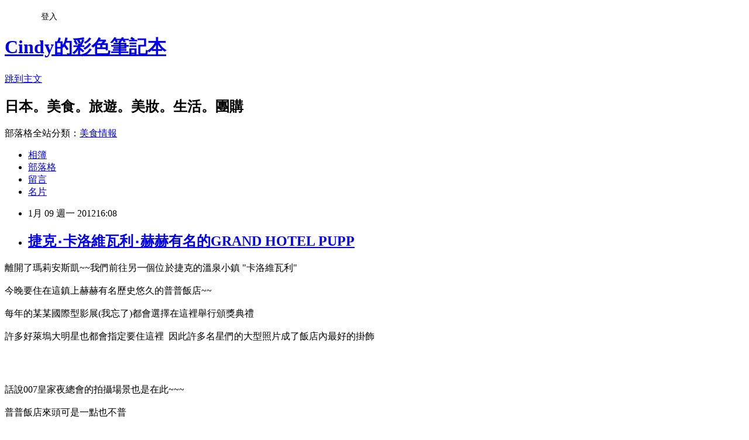

--- FILE ---
content_type: text/html; charset=utf-8
request_url: https://beautychu060.pixnet.net/blog/posts/8020242922
body_size: 53991
content:
<!DOCTYPE html><html lang="zh-TW"><head><meta charSet="utf-8"/><meta name="viewport" content="width=device-width, initial-scale=1"/><link rel="stylesheet" href="https://static.1px.tw/blog-next/_next/static/chunks/b1e52b495cc0137c.css" data-precedence="next"/><link rel="stylesheet" href="/fix.css?v=202601171911" type="text/css" data-precedence="medium"/><link rel="stylesheet" href="https://s3.1px.tw/blog/theme/choc/iframe-popup.css?v=202601171911" type="text/css" data-precedence="medium"/><link rel="stylesheet" href="https://s3.1px.tw/blog/theme/choc/plugins.min.css?v=202601171911" type="text/css" data-precedence="medium"/><link rel="stylesheet" href="https://s3.1px.tw/blog/theme/choc/openid-comment.css?v=202601171911" type="text/css" data-precedence="medium"/><link rel="stylesheet" href="https://s3.1px.tw/blog/theme/choc/style.min.css?v=202601171911" type="text/css" data-precedence="medium"/><link rel="stylesheet" href="https://s3.1px.tw/blog/theme/choc/main.min.css?v=202601171911" type="text/css" data-precedence="medium"/><link rel="stylesheet" href="https://pimg.1px.tw/beautychu060/assets/beautychu060.css?v=202601171911" type="text/css" data-precedence="medium"/><link rel="stylesheet" href="https://s3.1px.tw/blog/theme/choc/author-info.css?v=202601171911" type="text/css" data-precedence="medium"/><link rel="stylesheet" href="https://s3.1px.tw/blog/theme/choc/idlePop.min.css?v=202601171911" type="text/css" data-precedence="medium"/><link rel="preload" as="script" fetchPriority="low" href="https://static.1px.tw/blog-next/_next/static/chunks/94688e2baa9fea03.js"/><script src="https://static.1px.tw/blog-next/_next/static/chunks/41eaa5427c45ebcc.js" async=""></script><script src="https://static.1px.tw/blog-next/_next/static/chunks/e2c6231760bc85bd.js" async=""></script><script src="https://static.1px.tw/blog-next/_next/static/chunks/94bde6376cf279be.js" async=""></script><script src="https://static.1px.tw/blog-next/_next/static/chunks/426b9d9d938a9eb4.js" async=""></script><script src="https://static.1px.tw/blog-next/_next/static/chunks/turbopack-5021d21b4b170dda.js" async=""></script><script src="https://static.1px.tw/blog-next/_next/static/chunks/ff1a16fafef87110.js" async=""></script><script src="https://static.1px.tw/blog-next/_next/static/chunks/e308b2b9ce476a3e.js" async=""></script><script src="https://static.1px.tw/blog-next/_next/static/chunks/2bf79572a40338b7.js" async=""></script><script src="https://static.1px.tw/blog-next/_next/static/chunks/d3c6eed28c1dd8e2.js" async=""></script><script src="https://static.1px.tw/blog-next/_next/static/chunks/d4d39cfc2a072218.js" async=""></script><script src="https://static.1px.tw/blog-next/_next/static/chunks/6a5d72c05b9cd4ba.js" async=""></script><script src="https://static.1px.tw/blog-next/_next/static/chunks/8af6103cf1375f47.js" async=""></script><script src="https://static.1px.tw/blog-next/_next/static/chunks/60d08651d643cedc.js" async=""></script><script src="https://static.1px.tw/blog-next/_next/static/chunks/0ae21416dac1fa83.js" async=""></script><script src="https://static.1px.tw/blog-next/_next/static/chunks/6d1100e43ad18157.js" async=""></script><script src="https://static.1px.tw/blog-next/_next/static/chunks/87eeaf7a3b9005e8.js" async=""></script><script src="https://static.1px.tw/blog-next/_next/static/chunks/ed01c75076819ebd.js" async=""></script><script src="https://static.1px.tw/blog-next/_next/static/chunks/a4df8fc19a9a82e6.js" async=""></script><link rel="preload" href="https://www.googletagmanager.com/gtag/js?id=01" as="script"/><title>捷克‧卡洛維瓦利‧赫赫有名的GRAND HOTEL PUPP</title><meta name="description" content="離開了瑪莉安斯凱~~我們前往另一個位於捷克的溫泉小鎮 &quot;卡洛維瓦利&quot;  今晚要住在這鎮上赫赫有名歷史悠久的普普飯店~~每年的某某國際型影展(我忘了)都會選擇在這裡舉行頒獎典禮許多好萊塢大明星也都會指定要住這裡  因此許多名星們的大型照片成了飯店內最好的掛飾"/><meta name="author" content="Cindy的彩色筆記本"/><meta name="google-adsense-platform-account" content="pub-2647689032095179"/><meta name="fb:app_id" content="101730233200171"/><link rel="canonical" href="https://beautychu060.pixnet.net/blog/posts/8020242922"/><meta property="og:title" content="捷克‧卡洛維瓦利‧赫赫有名的GRAND HOTEL PUPP"/><meta property="og:description" content="離開了瑪莉安斯凱~~我們前往另一個位於捷克的溫泉小鎮 &quot;卡洛維瓦利&quot;  今晚要住在這鎮上赫赫有名歷史悠久的普普飯店~~每年的某某國際型影展(我忘了)都會選擇在這裡舉行頒獎典禮許多好萊塢大明星也都會指定要住這裡  因此許多名星們的大型照片成了飯店內最好的掛飾"/><meta property="og:url" content="https://beautychu060.pixnet.net/blog/posts/8020242922"/><meta property="og:image" content="http://blog.yimg.com/2/9LsELhR7s58I6QufAnxVHe5MFcReqxpNS77c8awm_RNtcTuMqhUncQ--/35/l/6Oso0eFZqERoX_b9Hwr5mQ.jpg"/><meta property="og:type" content="article"/><meta name="twitter:card" content="summary_large_image"/><meta name="twitter:title" content="捷克‧卡洛維瓦利‧赫赫有名的GRAND HOTEL PUPP"/><meta name="twitter:description" content="離開了瑪莉安斯凱~~我們前往另一個位於捷克的溫泉小鎮 &quot;卡洛維瓦利&quot;  今晚要住在這鎮上赫赫有名歷史悠久的普普飯店~~每年的某某國際型影展(我忘了)都會選擇在這裡舉行頒獎典禮許多好萊塢大明星也都會指定要住這裡  因此許多名星們的大型照片成了飯店內最好的掛飾"/><meta name="twitter:image" content="http://blog.yimg.com/2/9LsELhR7s58I6QufAnxVHe5MFcReqxpNS77c8awm_RNtcTuMqhUncQ--/35/l/6Oso0eFZqERoX_b9Hwr5mQ.jpg"/><link rel="icon" href="/favicon.ico?favicon.a62c60e0.ico" sizes="32x32" type="image/x-icon"/><script src="https://static.1px.tw/blog-next/_next/static/chunks/a6dad97d9634a72d.js" noModule=""></script></head><body><!--$--><!--/$--><!--$?--><template id="B:0"></template><!--/$--><script>requestAnimationFrame(function(){$RT=performance.now()});</script><script src="https://static.1px.tw/blog-next/_next/static/chunks/94688e2baa9fea03.js" id="_R_" async=""></script><div hidden id="S:0"><script id="pixnet-vars">
        window.PIXNET = {
          post_id: "8020242922",
          name: "beautychu060",
          user_id: 0,
          blog_id: "3282608",
          display_ads: true,
          ad_options: {"chictrip":false}
        };
      </script><script type="text/javascript" src="https://code.jquery.com/jquery-latest.min.js"></script><script id="json-ld-article-script" type="application/ld+json">{"@context":"https:\u002F\u002Fschema.org","@type":"BlogPosting","isAccessibleForFree":true,"mainEntityOfPage":{"@type":"WebPage","@id":"https:\u002F\u002Fbeautychu060.pixnet.net\u002Fblog\u002Fposts\u002F8020242922"},"headline":"捷克‧卡洛維瓦利‧赫赫有名的GRAND HOTEL PUPP","description":"\u003Cimg id=\"ll_0\" src=\"http:\u002F\u002Fblog.yimg.com\u002F2\u002F9LsELhR7s58I6QufAnxVHe5MFcReqxpNS77c8awm_RNtcTuMqhUncQ--\u002F35\u002Fl\u002F6Oso0eFZqERoX_b9Hwr5mQ.jpg\" alt=\"\" \u002F\u003E\u003Cbr \u002F\u003E離開了瑪莉安斯凱~~我們前往另一個位於捷克的溫泉小鎮 \"卡洛維瓦利\"  \u003Cbr\u003E今晚要住在這鎮上赫赫有名歷史悠久的普普飯店~~\u003Cbr\u003E每年的某某國際型影展(我忘了)都會選擇在這裡舉行頒獎典禮\u003Cbr\u003E許多好萊塢大明星也都會指定要住這裡  因此許多名星們的大型照片成了飯店內最好的掛飾\u003Cbr\u003E&#13;","articleBody":"\u003Cp\u003E離開了瑪莉安斯凱~~我們前往另一個位於捷克的溫泉小鎮 \"卡洛維瓦利\"&nbsp; \u003Cbr \u002F\u003E\u003Cbr \u002F\u003E今晚要住在這鎮上赫赫有名歷史悠久的普普飯店~~\u003Cbr \u002F\u003E\u003Cbr \u002F\u003E每年的某某國際型影展(我忘了)都會選擇在這裡舉行頒獎典禮\u003Cbr \u002F\u003E\u003Cbr \u002F\u003E許多好萊塢大明星也都會指定要住這裡&nbsp; 因此許多名星們的大型照片成了飯店內最好的掛飾\u003Cbr \u002F\u003E\u003Cbr \u002F\u003E\u003Cimg id=\"ll_0\" src=\"http:\u002F\u002Fblog.yimg.com\u002F2\u002F9LsELhR7s58I6QufAnxVHe5MFcReqxpNS77c8awm_RNtcTuMqhUncQ--\u002F35\u002Fl\u002F6Oso0eFZqERoX_b9Hwr5mQ.jpg\" alt=\"\" \u002F\u003E\u003C\u002Fp\u003E\r\n\u003Cp\u003E\u003C!-- more --\u003E\u003Cbr \u002F\u003E\u003Cbr \u002F\u003E話說007皇家夜總會的拍攝場景也是在此~~~\u003Cbr \u002F\u003E\u003Cbr \u002F\u003E普普飯店來頭可是一點也不普\u003Cbr \u002F\u003E\u003Cbr \u002F\u003E\u003Cimg id=\"ll_1\" src=\"http:\u002F\u002Fblog.yimg.com\u002F2\u002F9LsELhR7s58I6QufAnxVHe5MFcReqxpNS77c8awm_RNtcTuMqhUncQ--\u002F38\u002Fl\u002F9iR2EQoUCItXKjqeKCn0jA.jpg\" alt=\"\" \u002F\u003E\u003Cbr \u002F\u003E\u003Cbr \u002F\u003E飯店的LOBBY\u003Cbr \u002F\u003E\u003Cbr \u002F\u003E\u003Cimg id=\"ll_2\" src=\"http:\u002F\u002Fblog.yimg.com\u002F2\u002F9LsELhR7s58I6QufAnxVHe5MFcReqxpNS77c8awm_RNtcTuMqhUncQ--\u002F58\u002Fl\u002FyNVJKVuDaN51av07JJSKcA.jpg\" alt=\"\" \u002F\u003E\u003Cbr \u002F\u003E\u003Cbr \u002F\u003E晚上的酒吧區\u003Cbr \u002F\u003E\u003Cbr \u002F\u003E\u003Cimg id=\"ll_3\" src=\"http:\u002F\u002Fblog.yimg.com\u002F2\u002F9LsELhR7s58I6QufAnxVHe5MFcReqxpNS77c8awm_RNtcTuMqhUncQ--\u002F56\u002Fl\u002FcJIPBICwt60dt5ooEJIncg.jpg\" alt=\"\" \u002F\u003E\u003Cbr \u002F\u003E\u003Cbr \u002F\u003E每個房間的門都超高又超大的&nbsp;&nbsp; 感覺很有氣勢啊!\u003Cbr \u002F\u003E\u003Cbr \u002F\u003E我們的三件行李~~飯店人員已經幫我們送到房門口啦~~~\u003Cbr \u002F\u003E\u003Cbr \u002F\u003E\u003Cimg id=\"ll_4\" src=\"http:\u002F\u002Fblog.yimg.com\u002F2\u002F9LsELhR7s58I6QufAnxVHe5MFcReqxpNS77c8awm_RNtcTuMqhUncQ--\u002F39\u002Fl\u002FhZlqMuwRlKQY6kCH.jx6dQ.jpg\" alt=\"\" \u002F\u003E\u003Cbr \u002F\u003E\u003Cbr \u002F\u003EPUPP飯店有分2邊&nbsp;&nbsp; 一般旅客大多都是住另一邊&nbsp;&nbsp; 那裡房間比較舊也比較沒那麼優\u003Cbr \u002F\u003E\u003Cbr \u002F\u003E我們旅行社安排的則是住在5星級的主棟&nbsp;&nbsp; 不過因為歷史悠久&nbsp; 每間房間大小不一\u003Cbr \u002F\u003E\u003Cbr \u002F\u003E裝潢擺設也不一制&nbsp;&nbsp; 雖然已經說是5星級但可能跟剛才看到氣派的外觀比起來會有點落差\u003Cbr \u002F\u003E\u003Cbr \u002F\u003E但說真的...這已經是當地最最最好的飯店了~~~進住前導遊也有先給我們心理建設了\u003Cbr \u002F\u003E\u003Cbr \u002F\u003E\u003Cimg id=\"ll_5\" src=\"http:\u002F\u002Fblog.yimg.com\u002F2\u002F9LsELhR7s58I6QufAnxVHe5MFcReqxpNS77c8awm_RNtcTuMqhUncQ--\u002F14\u002Fl\u002FXSD_.Le06zbJtCXpn9Vt.w.jpg\" alt=\"\" \u002F\u003E\u003Cbr \u002F\u003E\u003Cbr \u002F\u003E相當普通的床&nbsp;&nbsp; 但很有歐洲的fu 就是這種花不拉幾的床罩&nbsp;&nbsp; 整個房間都花不溜丟的\u003Cbr \u002F\u003E\u003Cbr \u002F\u003E但在過去這樣的花色裝飾可是華麗的代表&nbsp;&nbsp; 不過現在看起來....真的有點落漆...\u003Cbr \u002F\u003E\u003Cbr \u002F\u003E\u003Cimg id=\"ll_6\" src=\"http:\u002F\u002Fblog.yimg.com\u002F2\u002F9LsELhR7s58I6QufAnxVHe5MFcReqxpNS77c8awm_RNtcTuMqhUncQ--\u002F15\u002Fl\u002FMoXnhK7dEcDVQSkXwowY8A.jpg\" alt=\"\" \u002F\u003E\u003Cbr \u002F\u003E\u003Cbr \u002F\u003E到浴室前還有個化妝間\u003Cbr \u002F\u003E\u003Cbr \u002F\u003E\u003Cimg id=\"ll_7\" src=\"http:\u002F\u002Fblog.yimg.com\u002F2\u002F9LsELhR7s58I6QufAnxVHe5MFcReqxpNS77c8awm_RNtcTuMqhUncQ--\u002F21\u002Fl\u002FIDGQ76t8W_0nok00qix92A.jpg\" alt=\"\" \u002F\u003E\u003Cbr \u002F\u003E\u003Cbr \u002F\u003E大家對於我們的浴室最叫好叫座&nbsp;&nbsp;&nbsp;&nbsp; \u003Cbr \u002F\u003E\u003Cbr \u002F\u003E因為我們去參觀大家的房間有些人臥室很優但浴室都小小 \u003Cbr \u002F\u003E\u003Cbr \u002F\u003E只有我們的浴室好大一間&nbsp;&nbsp; 而且好有宮廷的fu&nbsp; 今晚可以好好泡個澡舒解一下疲勞啦~~\u003Cbr \u002F\u003E\u003Cbr \u002F\u003E(突然覺得好可惜...這裡的溫泉都只能用喝的...沒得拿來泡)\u003Cbr \u002F\u003E\u003Cbr \u002F\u003E\u003Cimg id=\"ll_8\" src=\"http:\u002F\u002Fblog.yimg.com\u002F2\u002F9LsELhR7s58I6QufAnxVHe5MFcReqxpNS77c8awm_RNtcTuMqhUncQ--\u002F16\u002Fl\u002FgxIIMXVh5.FLhZEA_Ahvbw.jpg\" alt=\"\" \u002F\u003E\u003Cbr \u002F\u003E\u003Cbr \u002F\u003E盥洗店&nbsp; \u003Cbr \u002F\u003E\u003Cbr \u002F\u003E鏡子好多面&nbsp; 照起來好過癮&nbsp;&nbsp;&nbsp;&nbsp; 二個人入住因此台面上放了2套的備品\u003Cbr \u002F\u003E\u003Cbr \u002F\u003E\u003Cimg id=\"ll_9\" src=\"http:\u002F\u002Fblog.yimg.com\u002F2\u002F9LsELhR7s58I6QufAnxVHe5MFcReqxpNS77c8awm_RNtcTuMqhUncQ--\u002F17\u002Fl\u002F1cc5TUGTWIkDVD__OBwx9Q.jpg\" alt=\"\" \u002F\u003E\u003Cbr \u002F\u003E\u003Cbr \u002F\u003E備品們還算得上好用&nbsp;&nbsp; 這浴室整個就真的有五星飯店的fu了\u003Cbr \u002F\u003E\u003Cbr \u002F\u003E\u003Cimg id=\"ll_10\" src=\"http:\u002F\u002Fblog.yimg.com\u002F2\u002F9LsELhR7s58I6QufAnxVHe5MFcReqxpNS77c8awm_RNtcTuMqhUncQ--\u002F20\u002Fl\u002Fpm5y9gj1ChMApzt5ahyHTw.jpg\" alt=\"\" \u002F\u003E\u003Cimg id=\"ll_11\" src=\"http:\u002F\u002Fblog.yimg.com\u002F2\u002F9LsELhR7s58I6QufAnxVHe5MFcReqxpNS77c8awm_RNtcTuMqhUncQ--\u002F18\u002Fl\u002FQrDgUmeEtqIwami85ad_Pg.jpg\" alt=\"\" \u002F\u003E\u003Cbr \u002F\u003E\u003Cbr \u002F\u003E馬桶旁是給女生洗屁屁的&nbsp;&nbsp;&nbsp; 但我真的不知怎麼使用耶....隨便一弄水就四濺...算了..別自找麻煩了\u003Cbr \u002F\u003E\u003Cbr \u002F\u003E還是免治馬桶方便、舒適又好用&nbsp; \u003Cbr \u002F\u003E\u003Cbr \u002F\u003E\u003Cimg id=\"ll_12\" src=\"http:\u002F\u002Fblog.yimg.com\u002F2\u002F9LsELhR7s58I6QufAnxVHe5MFcReqxpNS77c8awm_RNtcTuMqhUncQ--\u002F19\u002Fl\u002FXLHb3Hd2Airyv72F0CwQ_A.jpg\" alt=\"\" \u002F\u003E\u003Cbr \u002F\u003E\u003Cbr \u002F\u003E夜晚的PUPP飯店&nbsp;&nbsp; \u003Cbr \u002F\u003E\u003Cbr \u002F\u003E\u003Cimg id=\"ll_13\" src=\"http:\u002F\u002Fblog.yimg.com\u002F2\u002F9LsELhR7s58I6QufAnxVHe5MFcReqxpNS77c8awm_RNtcTuMqhUncQ--\u002F37\u002Fl\u002Faj2vRUPySR3DvKbjm5vRsQ.jpg\" alt=\"\" \u002F\u003E\u003Cbr \u002F\u003E\u003Cbr \u002F\u003E就像是小鎮裡最閃亮的一顆星&nbsp;&nbsp; \u003Cbr \u002F\u003E\u003Cbr \u002F\u003E\u003Cimg id=\"ll_14\" src=\"http:\u002F\u002Fblog.yimg.com\u002F2\u002F9LsELhR7s58I6QufAnxVHe5MFcReqxpNS77c8awm_RNtcTuMqhUncQ--\u002F36\u002Fl\u002FI_xPPInbkeqOSltY4BXckg.jpg\" alt=\"\" \u002F\u003E\u003Cbr \u002F\u003E\u003Cbr \u002F\u003E晚餐時刻~~~~\u003Cbr \u002F\u003E\u003Cbr \u002F\u003E\u003Cimg id=\"ll_15\" src=\"http:\u002F\u002Fblog.yimg.com\u002F2\u002F9LsELhR7s58I6QufAnxVHe5MFcReqxpNS77c8awm_RNtcTuMqhUncQ--\u002F22\u002Fl\u002FYSYR6vhE10QOQpkKgFXjvQ.jpg\" alt=\"\" \u002F\u003E\u003Cbr \u002F\u003E\u003Cbr \u002F\u003E今晚直接就在PUPP飯店裡享用波西米亞風味餐哦~~\u003Cbr \u002F\u003E\u003Cbr \u002F\u003E太享受啦~~餐廳非常的漂亮&nbsp; 也很華麗&nbsp; 非常的有貴族的氣息\u003Cbr \u002F\u003E\u003Cbr \u002F\u003E\u003Cimg id=\"ll_16\" src=\"http:\u002F\u002Fblog.yimg.com\u002F2\u002F9LsELhR7s58I6QufAnxVHe5MFcReqxpNS77c8awm_RNtcTuMqhUncQ--\u002F26\u002Fl\u002F6NQcEXXfvxTP7JcrCqGeZQ.jpg\" alt=\"\" \u002F\u003E\u003Cbr \u002F\u003E\u003Cbr \u002F\u003E餐前麵包\u003Cbr \u002F\u003E\u003Cbr \u002F\u003E\u003Cimg id=\"ll_17\" src=\"http:\u002F\u002Fblog.yimg.com\u002F2\u002F9LsELhR7s58I6QufAnxVHe5MFcReqxpNS77c8awm_RNtcTuMqhUncQ--\u002F27\u002Fl\u002FkzAaFGIkb0zrmqpH0VfbLw.jpg\" alt=\"\" \u002F\u003E\u003Cbr \u002F\u003E\u003Cbr \u002F\u003E紅酒及杏桃汁\u003Cbr \u002F\u003E\u003Cbr \u002F\u003E\u003Cimg id=\"ll_18\" src=\"http:\u002F\u002Fblog.yimg.com\u002F2\u002F9LsELhR7s58I6QufAnxVHe5MFcReqxpNS77c8awm_RNtcTuMqhUncQ--\u002F31\u002Fl\u002F3BlNs2oOKggeezs8r26Xtw.jpg\" alt=\"\" \u002F\u003E\u003Cimg id=\"ll_19\" src=\"http:\u002F\u002Fblog.yimg.com\u002F2\u002F9LsELhR7s58I6QufAnxVHe5MFcReqxpNS77c8awm_RNtcTuMqhUncQ--\u002F30\u002Fl\u002FghCemoaZgpj6fA4JfhNvvA.jpg\" alt=\"\" \u002F\u003E\u003Cbr \u002F\u003E\u003Cbr \u002F\u003E蘿勒奶油濃湯\u003Cbr \u002F\u003E\u003Cbr \u002F\u003E這個好好喝~蘿勒的味道好濃郁\u003Cbr \u002F\u003E\u003Cbr \u002F\u003E\u003Cimg id=\"ll_20\" src=\"http:\u002F\u002Fblog.yimg.com\u002F2\u002F9LsELhR7s58I6QufAnxVHe5MFcReqxpNS77c8awm_RNtcTuMqhUncQ--\u002F29\u002Fl\u002FX2m2h8qVaKPKV860rU_zCA.jpg\" alt=\"\" \u002F\u003E\u003Cbr \u002F\u003E\u003Cbr \u002F\u003E波西米亞豬排餐\u003Cbr \u002F\u003E\u003Cbr \u002F\u003E豬排煎的很嫩且多汁&nbsp;&nbsp; 左邊三片是麵餅&nbsp;&nbsp; 配著豬排吃的\u003Cbr \u002F\u003E\u003Cbr \u002F\u003E沒什麼太特別的味道&nbsp;&nbsp; 吃不下所以就沒怎麼吃他了&nbsp; (這餐因為來飯店途中有點暈車食慾不佳)\u003Cbr \u002F\u003E\u003Cbr \u002F\u003E\u003Cimg id=\"ll_21\" src=\"http:\u002F\u002Fblog.yimg.com\u002F2\u002F9LsELhR7s58I6QufAnxVHe5MFcReqxpNS77c8awm_RNtcTuMqhUncQ--\u002F32\u002Fl\u002Fwp_BMLgG7bo5wsA2V6NotQ.jpg\" alt=\"\" \u002F\u003E\u003Cbr \u002F\u003E\u003Cbr \u002F\u003E這塊甜點真的是太好吃了!!!!!\u003Cbr \u002F\u003E\u003Cbr \u002F\u003E香香脆脆的派底&nbsp; 上層是烤的有點焦香的蛋糕層及派心&nbsp;&nbsp;&nbsp; 果然甜點能夠開啟我的食慾&nbsp; 哈哈\u003Cbr \u002F\u003E\u003Cbr \u002F\u003E\u003Cimg id=\"ll_22\" src=\"http:\u002F\u002Fblog.yimg.com\u002F2\u002F9LsELhR7s58I6QufAnxVHe5MFcReqxpNS77c8awm_RNtcTuMqhUncQ--\u002F34\u002Fl\u002FZhlW1B22YgaAp51rQAQxWw.jpg\" alt=\"\" \u002F\u003E\u003Cbr \u002F\u003E\u003Cbr \u002F\u003E很開心的在這麼華麗的飯店享用了一餐\u003Cbr \u002F\u003E\u003Cbr \u002F\u003E\u003Cimg id=\"ll_23\" src=\"http:\u002F\u002Fblog.yimg.com\u002F2\u002F9LsELhR7s58I6QufAnxVHe5MFcReqxpNS77c8awm_RNtcTuMqhUncQ--\u002F28\u002Fl\u002FCQP0vYa1d.5Oo12v67_GnA.jpg\" alt=\"\" \u002F\u003E\u003Cbr \u002F\u003E\u003Cbr \u002F\u003E白天的PUPP飯店&nbsp;&nbsp; 也很漂亮吧\u003Cbr \u002F\u003E\u003Cbr \u002F\u003E\u003Cimg id=\"ll_24\" src=\"http:\u002F\u002Fblog.yimg.com\u002F2\u002F9LsELhR7s58I6QufAnxVHe5MFcReqxpNS77c8awm_RNtcTuMqhUncQ--\u002F59\u002Fl\u002FkzztQuLjcv0EtjicIGhLlg.jpg\" alt=\"\" \u002F\u003E\u003Cbr \u002F\u003E\u003Cbr \u002F\u003E遠望PUPP飯店&nbsp;&nbsp; 不論白天還是黑夜&nbsp;&nbsp; PUPP飯店就是那麼的華麗又有氣勢\u003Cbr \u002F\u003E\u003Cbr \u002F\u003E\u003Cimg id=\"ll_25\" src=\"http:\u002F\u002Fblog.yimg.com\u002F2\u002F9LsELhR7s58I6QufAnxVHe5MFcReqxpNS77c8awm_RNtcTuMqhUncQ--\u002F61\u002Fl\u002F0koGKH0X9V2F2h7pvFoOmw.jpg\" alt=\"\" \u002F\u003E\u003Cbr \u002F\u003E\u003Cbr \u002F\u003E在PUPP飯店1樓的這間咖啡廳&nbsp; 據說貝多芬有來這裡喝過咖啡哦~~~\u003Cbr \u002F\u003E\u003Cbr \u002F\u003E聽說很多的音樂家&nbsp; 都會來卡洛維瓦利這個小鎮 尋找音樂靈感呢!!\u003Cbr \u002F\u003E\u003Cbr \u002F\u003E\u003Cimg id=\"ll_26\" src=\"http:\u002F\u002Fblog.yimg.com\u002F2\u002F9LsELhR7s58I6QufAnxVHe5MFcReqxpNS77c8awm_RNtcTuMqhUncQ--\u002F60\u002Fl\u002Fwp_fRmlj5kuoXB3DmyIk9g.jpg\" alt=\"\" \u002F\u003E\u003C\u002Fp\u003E\r\n\u003C!--social sharing start--\u003E\r\n\u003Cdiv class=\"wsharing bottom\" onmouseover=\"getElementsByTagName('div')[1].style.display = 'block';\" onmouseout=\"getElementsByTagName('div')[1].style.display = 'none';\"\u003E\r\n\u003Cp style=\"text-align: left;\"\u003E\u003Cspan style=\"font-size: 12pt; color: #ff00ff;\"\u003E\u003Cspan style=\"color: #800080;\"\u003E\u003Cstrong\u003E奧捷12天行程都到哪去?\u003C\u002Fstrong\u003E\u003C\u002Fspan\u003E\u003Cbr \u002F\u003E\u003C\u002Fspan\u003E\u003C\u002Fp\u003E\r\n\u003Ch2\u003E\u003Cspan style=\"text-decoration: underline;\"\u003E\u003Cspan style=\"font-size: 10pt; color: #333333; text-decoration: underline;\"\u003E\u003Ca href=\"http:\u002F\u002Fbeautychu060.pixnet.net\u002Fblog\u002Fpost\u002F20242892-%e5%a5%a7%e5%9c%b0%e5%88%a9%e2%80%a7%e4%bc%91%e6%81%af%e7%ab%99%e4%b9%9f%e6%9c%89%e9%a4%90%e5%bb%b3%e6%b0%b4%e6%ba%96%e7%9a%84%e7%be%8e%e5%91%b3%e7%94%9c%e9%bb%9e\"\u003E\u003Cspan style=\"color: #333333; text-decoration: underline;\"\u003E奧地利‧休息站也有餐廳水準的美味甜點\u003C\u002Fspan\u003E\u003C\u002Fa\u003E\u003C\u002Fspan\u003E\u003C\u002Fspan\u003E\u003C\u002Fh2\u003E\r\n\u003Ch2\u003E\u003Cspan style=\"text-decoration: underline;\"\u003E\u003Cspan style=\"font-size: 10pt; color: #333333; text-decoration: underline;\"\u003E\u003Ca href=\"http:\u002F\u002Fbeautychu060.pixnet.net\u002Fblog\u002Fpost\u002F20242894-%e5%a5%a7%e5%9c%b0%e5%88%a9%e2%80%a7%e5%a6%82%e6%98%8e%e4%bf%a1%e7%89%87%e8%88%ac%e7%9a%84%e5%9f%8e%e9%8e%ae%e2%80%a7%e5%93%88%e4%bf%ae%e5%a1%94%e7%89%b9\"\u003E\u003Cspan style=\"color: #333333; text-decoration: underline;\"\u003E奧地利‧如明信片般的城鎮‧哈修塔特\u003C\u002Fspan\u003E\u003C\u002Fa\u003E\u003C\u002Fspan\u003E\u003C\u002Fspan\u003E\u003C\u002Fh2\u003E\r\n\u003Ch2\u003E\u003Cspan style=\"text-decoration: underline;\"\u003E\u003Cspan style=\"font-size: 10pt; color: #333333; text-decoration: underline;\"\u003E\u003Ca href=\"http:\u002F\u002Fbeautychu060.pixnet.net\u002Fblog\u002Fpost\u002F20242898-%e5%a5%a7%e5%9c%b0%e5%88%a9%e2%80%a7%e8%88%b9%e2%80%a7%e9%81%8a%e6%b2%83%e5%a4%ab%e5%b2%a1%e6%b9%96%e7%be%8e%e6%99%af\"\u003E\u003Cspan style=\"color: #333333; text-decoration: underline;\"\u003E奧地利‧船‧遊沃夫岡湖美景\u003C\u002Fspan\u003E\u003C\u002Fa\u003E\u003C\u002Fspan\u003E\u003C\u002Fspan\u003E\u003C\u002Fh2\u003E\r\n\u003Ch2\u003E\u003Cspan style=\"text-decoration: underline;\"\u003E\u003Cspan style=\"font-size: 10pt; color: #333333; text-decoration: underline;\"\u003E\u003Ca href=\"http:\u002F\u002Fbeautychu060.pixnet.net\u002Fblog\u002Fpost\u002F20242902-%e5%a5%a7%e5%9c%b0%e5%88%a9%e2%80%a7%e8%81%96%e6%b2%83%e5%a4%ab%e5%b4%97%e2%80%a7scalaria%e6%b9%96%e5%8d%80%e9%a3%af%e5%ba%97\"\u003E\u003Cspan style=\"color: #333333; text-decoration: underline;\"\u003E奧地利‧聖沃夫崗‧Scalaria湖區飯店\u003C\u002Fspan\u003E\u003C\u002Fa\u003E\u003C\u002Fspan\u003E\u003C\u002Fspan\u003E\u003C\u002Fh2\u003E\r\n\u003Ch2\u003E\u003Cspan style=\"text-decoration: underline;\"\u003E\u003Cspan style=\"font-size: 10pt; color: #333333; text-decoration: underline;\"\u003E\u003Ca href=\"http:\u002F\u002Fbeautychu060.pixnet.net\u002Fblog\u002Fpost\u002F20242904-%e5%a5%a7%e5%9c%b0%e5%88%a9%e2%80%a7%e8%96%a9%e7%88%be%e8%8c%b2%e5%a0%a1%e2%80%a7%e9%b9%bd%e7%a4%a6%e5%8d%80%7e%e7%95%b6%e5%80%8b%e5%8d%8a%e6%97%a5%e7%a4%a6%e5%b7%a5%e5%8e%bb%21%21\"\u003E\u003Cspan style=\"color: #333333; text-decoration: underline;\"\u003E奧地利‧薩爾茲堡‧鹽礦區~當個半日礦工去!!\u003C\u002Fspan\u003E\u003C\u002Fa\u003E\u003C\u002Fspan\u003E\u003C\u002Fspan\u003E\u003C\u002Fh2\u003E\r\n\u003Ch2\u003E\u003Cspan style=\"text-decoration: underline;\"\u003E\u003Cspan style=\"font-size: 10pt; color: #333333; text-decoration: underline;\"\u003E\u003Ca href=\"http:\u002F\u002Fbeautychu060.pixnet.net\u002Fblog\u002Fpost\u002F20242908-%e5%a5%a7%e5%9c%b0%e5%88%a9%e2%80%a7%e8%96%a9%e7%88%be%e8%8c%b2%e5%a0%a1%e2%80%a7riedenburg%e2%80%a7%e5%9c%a8%e6%ad%90%e6%b4%b2%e5%93%81%e5%9a%90%e6%be%b3\"\u003E\u003Cspan style=\"color: #333333; text-decoration: underline;\"\u003E奧地利‧薩爾茲堡‧riedenburg‧在歐洲品嚐澳洲三頂高帽子餐廳\u003C\u002Fspan\u003E\u003C\u002Fa\u003E\u003C\u002Fspan\u003E\u003C\u002Fspan\u003E\u003C\u002Fh2\u003E\r\n\u003Ch2\u003E\u003Cspan style=\"text-decoration: underline;\"\u003E\u003Cspan style=\"font-size: 10pt; color: #333333; text-decoration: underline;\"\u003E\u003Ca href=\"http:\u002F\u002Fbeautychu060.pixnet.net\u002Fblog\u002Fpost\u002F20242910-%e5%a5%a7%e5%9c%b0%e5%88%a9%e2%80%a7%e8%96%a9%e7%88%be%e8%8c%b2%e5%a0%a1%e2%80%a7sheraton-hotel-%e5%96%9c%e4%be%86%e7%99%bb%e2%80%a7%e5%9c%b0%e7%90%86\"\u003E\u003Cspan style=\"color: #333333; text-decoration: underline;\"\u003E奧地利‧薩爾茲堡‧Sheraton Hotel 喜來登‧地理環境佳\u003C\u002Fspan\u003E\u003C\u002Fa\u003E\u003C\u002Fspan\u003E\u003C\u002Fspan\u003E\u003C\u002Fh2\u003E\r\n\u003Ch2\u003E\u003Cspan style=\"text-decoration: underline;\"\u003E\u003Cspan style=\"font-size: 10pt; color: #333333; text-decoration: underline;\"\u003E\u003Ca href=\"http:\u002F\u002Fbeautychu060.pixnet.net\u002Fblog\u002Fpost\u002F20242912-%e5%a5%a7%e5%9c%b0%e5%88%a9%e2%80%a7%e8%96%a9%e7%88%be%e8%8c%b2%e5%a0%a1%e2%80%a7%e8%8e%ab%e6%9c%ad%e7%89%b9%e7%9a%84%e6%95%85%e9%84%89%e2%80%a7%e7%b1%b3%e6%8b%89%e8%b2%9d%e7%88%be\"\u003E\u003Cspan style=\"color: #333333; text-decoration: underline;\"\u003E奧地利‧薩爾茲堡‧莫札特的故鄉‧米拉貝爾宮、穀物小巷‧要買LV建議在此買\u003C\u002Fspan\u003E\u003C\u002Fa\u003E\u003C\u002Fspan\u003E\u003C\u002Fspan\u003E\u003C\u002Fh2\u003E\r\n\u003Ch2\u003E\u003Cspan style=\"text-decoration: underline;\"\u003E\u003Cspan style=\"font-size: 10pt; color: #333333; text-decoration: underline;\"\u003E\u003Ca href=\"http:\u002F\u002Fbeautychu060.pixnet.net\u002Fblog\u002Fpost\u002F20242914-%e6%8d%b7%e5%85%8b%e2%80%a7%e5%ba%ab%e5%80%ab%e6%b4%9b%e5%a4%abck%e2%80%a7%e7%ab%a5%e8%a9%b1%e6%95%85%e4%ba%8b%e8%88%ac%e7%9a%84%e6%b3%a2%e8%a5%bf%e7%b1%b3%e4%ba%9e%e5%b0%8f\"\u003E\u003Cspan style=\"color: #333333; text-decoration: underline;\"\u003E捷克‧庫倫洛夫CK‧童話故事般的波西米亞小鎮\u003C\u002Fspan\u003E\u003C\u002Fa\u003E\u003C\u002Fspan\u003E\u003C\u002Fspan\u003E\u003C\u002Fh2\u003E\r\n\u003Ch2\u003E\u003Cspan style=\"text-decoration: underline;\"\u003E\u003Cspan style=\"font-size: 10pt; color: #333333; text-decoration: underline;\"\u003E\u003Ca href=\"http:\u002F\u002Fbeautychu060.pixnet.net\u002Fblog\u002Fpost\u002F20242916-%e6%8d%b7%e5%85%8b%e2%80%a7%e5%96%9d%e7%9a%84%e6%ba%ab%e6%b3%89%e2%80%a7%e7%91%aa%e8%8e%89%e5%ae%89%e6%96%af%e5%87%b1\"\u003E\u003Cspan style=\"color: #333333; text-decoration: underline;\"\u003E捷克‧喝的溫泉‧瑪莉安斯凱\u003C\u002Fspan\u003E\u003C\u002Fa\u003E\u003C\u002Fspan\u003E\u003C\u002Fspan\u003E\u003C\u002Fh2\u003E\r\n\u003Ch2\u003E\u003Cspan style=\"text-decoration: underline;\"\u003E\u003Cspan style=\"font-size: 10pt; color: #333333; text-decoration: underline;\"\u003E\u003Ca href=\"http:\u002F\u002Fbeautychu060.pixnet.net\u002Fblog\u002Fpost\u002F20242922-%e5%8d%a1%e6%b4%9b%e7%b6%ad%e7%93%a6%e5%88%a9%e2%80%a7%e8%b5%ab%e8%b5%ab%e6%9c%89%e5%90%8d%e7%9a%84grand-hotel-pupp\"\u003E\u003Cspan style=\"color: #333333; text-decoration: underline;\"\u003E捷克‧卡洛維瓦利‧赫赫有名的GRAND HOTEL PUPP\u003C\u002Fspan\u003E\u003C\u002Fa\u003E\u003C\u002Fspan\u003E\u003C\u002Fspan\u003E\u003C\u002Fh2\u003E\r\n\u003Ch2\u003E\u003Cspan style=\"text-decoration: underline;\"\u003E\u003Cspan style=\"font-size: 10pt; color: #333333; text-decoration: underline;\"\u003E\u003Ca href=\"http:\u002F\u002Fbeautychu060.pixnet.net\u002Fblog\u002Fpost\u002F20242926-%e5%8d%a1%e6%b4%9b%e7%b6%ad%e7%93%a6%e5%88%a9%e2%80%a7%e5%af%a7%e9%9d%9c%e5%84%aa%e9%9b%85%e7%9a%84%e6%ba%ab%e6%b3%89%e5%b0%8f%e9%8e%ae\"\u003E\u003Cspan style=\"color: #333333; text-decoration: underline;\"\u003E捷克‧卡洛維瓦利‧寧靜優雅的溫泉小鎮\u003C\u002Fspan\u003E\u003C\u002Fa\u003E\u003C\u002Fspan\u003E\u003C\u002Fspan\u003E\u003C\u002Fh2\u003E\r\n\u003Ch2\u003E\u003Cspan style=\"text-decoration: underline;\"\u003E\u003Cspan style=\"font-size: 10pt; color: #333333; text-decoration: underline;\"\u003E\u003Ca href=\"http:\u002F\u002Fbeautychu060.pixnet.net\u002Fblog\u002Fpost\u002F20242928-%e6%b3%a2%e8%a5%bf%e7%b1%b3%e4%ba%9e%e2%80%a7%e5%b8%83%e6%8b%89%e6%a0%bc%e2%80%a7%e6%b5%aa%e6%bc%ab%e3%80%81%e6%96%87%e5%8c%96%e3%80%81%e8%97%9d%e8%a1%93%e3%80%81%e8%a1%97%e9%82%8a\"\u003E\u003Cspan style=\"color: #333333; text-decoration: underline;\"\u003E捷克‧波西米亞‧布拉格‧浪漫、文化、藝術、街邊美食\u003C\u002Fspan\u003E\u003C\u002Fa\u003E\u003C\u002Fspan\u003E\u003C\u002Fspan\u003E\u003C\u002Fh2\u003E\r\n\u003Ch2\u003E\u003Cspan style=\"text-decoration: underline;\"\u003E\u003Cspan style=\"font-size: 10pt; color: #333333; text-decoration: underline;\"\u003E\u003Ca href=\"http:\u002F\u002Fbeautychu060.pixnet.net\u002Fblog\u002Fpost\u002F20242930-%e6%8d%b7%e5%85%8b%e2%80%a7%e8%bf%b7%e6%a8%a3%e7%9a%84%e5%b8%83%e6%8b%89%e6%a0%bc%e5%9f%8e%e5%a0%a1\"\u003E\u003Cspan style=\"color: #333333; text-decoration: underline;\"\u003E捷克‧迷樣的布拉格城堡\u003C\u002Fspan\u003E\u003C\u002Fa\u003E\u003C\u002Fspan\u003E\u003C\u002Fspan\u003E\u003C\u002Fh2\u003E\r\n\u003Ch2\u003E\u003Cspan style=\"text-decoration: underline;\"\u003E\u003Cspan style=\"font-size: 10pt; color: #333333; text-decoration: underline;\"\u003E\u003Ca href=\"http:\u002F\u002Fbeautychu060.pixnet.net\u002Fblog\u002Fpost\u002F20242934-%e6%ad%90%e6%b4%b2%e2%80%a7%e6%8d%b7%e5%85%8b%e5%b8%83%e6%8b%89%e6%a0%bc%e2%80%a7%e7%b2%be%e5%93%81%e9%a3%af%e5%ba%97%e2%80%a7kempinski\"\u003E\u003Cspan style=\"color: #333333; text-decoration: underline;\"\u003E捷克‧布拉格‧精品飯店Kempinski\u003C\u002Fspan\u003E\u003C\u002Fa\u003E\u003C\u002Fspan\u003E\u003C\u002Fspan\u003E\u003C\u002Fh2\u003E\r\n\u003Ch2\u003E\u003Cspan style=\"text-decoration: underline;\"\u003E\u003Cspan style=\"font-size: 10pt; color: #333333; text-decoration: underline;\"\u003E\u003Ca href=\"http:\u002F\u002Fbeautychu060.pixnet.net\u002Fblog\u002Fpost\u002F20242938-%e5%b8%83%e6%8b%89%e6%a0%bc%e2%80%a7%e9%9c%a7%e4%b8%ad%e5%85%85%e6%bb%bf%e8%a9%a9%e6%84%8f%e7%9a%84%e6%9f%a5%e7%90%86%e5%a4%a7%e6%a9%8b\"\u003E\u003Cspan style=\"color: #333333; text-decoration: underline;\"\u003E捷克‧布拉格‧霧中充滿詩意的查理大橋\u003C\u002Fspan\u003E\u003C\u002Fa\u003E\u003C\u002Fspan\u003E\u003C\u002Fspan\u003E\u003C\u002Fh2\u003E\r\n\u003Ch2\u003E\u003Cspan style=\"text-decoration: underline;\"\u003E\u003Cspan style=\"font-size: 10pt; color: #333333; text-decoration: underline;\"\u003E\u003Ca href=\"http:\u002F\u002Fbeautychu060.pixnet.net\u002Fblog\u002Fpost\u002F20242940-%e5%b8%83%e6%8b%89%e6%a0%bc%e7%9a%84%e9%a5%97%e5%ae%b4%e2%80%a7four-season-%26-hilton-hotel\"\u003E\u003Cspan style=\"color: #333333; text-decoration: underline;\"\u003E捷克‧布拉格的饗宴‧Four Season &amp; Hilton Hotel\u003C\u002Fspan\u003E\u003C\u002Fa\u003E\u003C\u002Fspan\u003E\u003C\u002Fspan\u003E\u003C\u002Fh2\u003E\r\n\u003Ch2\u003E\u003Cspan style=\"text-decoration: underline;\"\u003E\u003Cspan style=\"font-size: 10pt; color: #333333; text-decoration: underline;\"\u003E\u003Ca href=\"http:\u002F\u002Fbeautychu060.pixnet.net\u002Fblog\u002Fpost\u002F20242944-%e6%90%ad%e5%9c%b0%e9%90%b5%e9%81%8a%e5%b8%83%e6%8b%89%e6%a0%bc%e9%ab%98%e5%a0%a1\"\u003E\u003Cspan style=\"color: #333333; text-decoration: underline;\"\u003E捷克‧搭地鐵遊布拉格高堡\u003C\u002Fspan\u003E\u003C\u002Fa\u003E\u003C\u002Fspan\u003E\u003C\u002Fspan\u003E\u003C\u002Fh2\u003E\r\n\u003Ch2\u003E\u003Cspan style=\"text-decoration: underline;\"\u003E\u003Cspan style=\"font-size: 10pt; color: #333333; text-decoration: underline;\"\u003E\u003Ca href=\"http:\u002F\u002Fbeautychu060.pixnet.net\u002Fblog\u002Fpost\u002F20242946-%e5%b8%83%e6%8b%89%e6%a0%bc%e2%80%a7%e7%b1%b3%e5%85%b6%e6%9e%97%e6%8e%a8%e8%96%a6%e9%a4%90%e5%bb%b3%e2%80%a7zatisi\"\u003E\u003Cspan style=\"color: #333333; text-decoration: underline;\"\u003E捷克‧布拉格‧米其林推薦餐廳Zatisi\u003C\u002Fspan\u003E\u003C\u002Fa\u003E\u003C\u002Fspan\u003E\u003C\u002Fspan\u003E\u003C\u002Fh2\u003E\r\n\u003Ch2\u003E\u003Cspan style=\"text-decoration: underline;\"\u003E\u003Cspan style=\"font-size: 10pt; color: #333333; text-decoration: underline;\"\u003E\u003Ca href=\"http:\u002F\u002Fbeautychu060.pixnet.net\u002Fblog\u002Fpost\u002F20242948-%e6%8d%b7%e5%85%8b%e4%b8%96%e7%95%8c%e9%81%ba%e7%94%a2%e5%b0%8f%e9%8e%ae%e2%80%a7%e5%b8%96%e5%a5%91%e2%80%a7%e4%b8%8b%e9%9b%aa%e4%ba%86%7e%e4%b8%8b%e9%9b%aa%e4%ba%86%7e\"\u003E\u003Cspan style=\"color: #333333; text-decoration: underline;\"\u003E捷克‧世界遺產小鎮‧帖契‧下雪了~下雪了~\u003C\u002Fspan\u003E\u003C\u002Fa\u003E\u003C\u002Fspan\u003E\u003C\u002Fspan\u003E\u003C\u002Fh2\u003E\r\n\u003Ch2\u003E\u003Cspan style=\"text-decoration: underline;\"\u003E\u003Cspan style=\"font-size: 10pt; color: #333333; text-decoration: underline;\"\u003E\u003Ca href=\"http:\u002F\u002Fbeautychu060.pixnet.net\u002Fblog\u002Fpost\u002F20242950-%e5%a5%a7%e5%9c%b0%e5%88%a9%e2%80%a7%e7%b6%ad%e4%b9%9f%e7%b4%8d%e2%80%a7%e9%9c%8d%e5%a4%ab%e5%a0%a1%7e%e8%8b%b1%e9%9b%84%e5%bb%a3%e5%a0%b4%7e\"\u003E\u003Cspan style=\"color: #333333; text-decoration: underline;\"\u003E奧地利‧維也納‧霍夫堡~英雄廣場~\u003C\u002Fspan\u003E\u003C\u002Fa\u003E\u003C\u002Fspan\u003E\u003C\u002Fspan\u003E\u003C\u002Fh2\u003E\r\n\u003Ch2\u003E\u003Cspan style=\"text-decoration: underline;\"\u003E\u003Cspan style=\"font-size: 10pt; color: #333333; text-decoration: underline;\"\u003E\u003Ca href=\"http:\u002F\u002Fbeautychu060.pixnet.net\u002Fblog\u002Fpost\u002F20242954-%e5%a5%a7%e5%9c%b0%e5%88%a9%e2%80%a7%e7%b6%ad%e4%b9%9f%e7%b4%8d%e2%80%a7%e7%be%8e%e5%88%b0%e4%b8%8d%e8%a1%8c%e7%9a%84%e7%86%8a%e5%b8%83%e6%9c%97%e5%ae%ae\"\u003E\u003Cspan style=\"color: #333333; text-decoration: underline;\"\u003E奧地利‧維也納‧美到不行的熊布朗宮\u003C\u002Fspan\u003E\u003C\u002Fa\u003E\u003C\u002Fspan\u003E\u003C\u002Fspan\u003E\u003C\u002Fh2\u003E\r\n\u003Ch2\u003E\u003Cspan style=\"text-decoration: underline;\"\u003E\u003Cspan style=\"font-size: 10pt; color: #333333; text-decoration: underline;\"\u003E\u003Ca href=\"http:\u002F\u002Fbeautychu060.pixnet.net\u002Fblog\u002Fpost\u002F20242952-%e5%a5%a7%e5%9c%b0%e5%88%a9%e2%80%a7%e7%b6%ad%e4%b9%9f%e7%b4%8d%e2%80%a7%e5%89%b5%e6%84%8f%e7%84%a1%e9%99%90%e7%9a%84%e7%99%be%e6%b0%b4%e5%85%ac%e5%af%93\"\u003E\u003Cspan style=\"color: #333333; text-decoration: underline;\"\u003E奧地利‧維也納‧創意無限的百水公寓\u003C\u002Fspan\u003E\u003C\u002Fa\u003E\u003C\u002Fspan\u003E\u003C\u002Fspan\u003E\u003C\u002Fh2\u003E\r\n\u003Ch2\u003E\u003Cspan style=\"text-decoration: underline;\"\u003E\u003Cspan style=\"font-size: 10pt; color: #333333; text-decoration: underline;\"\u003E\u003Ca href=\"http:\u002F\u002Fbeautychu060.pixnet.net\u002Fblog\u002Fpost\u002F21030922-%e5%a5%a7%e5%9c%b0%e5%88%a9%e2%80%a7%5b%e5%ae%bf%5d-vienna-hilton%e2%80%a7%e5%88%b0%e7%b6%ad%e4%b9%9f%e7%b4%8d%e4%be%86%e5%a0%b4%e9%9f%b3%e6%a8%82\"\u003E\u003Cspan style=\"color: #333333; text-decoration: underline;\"\u003E奧地利‧[宿] Vienna Hilton‧到維也納來場音樂饗宴吧!!\u003C\u002Fspan\u003E\u003C\u002Fa\u003E\u003C\u002Fspan\u003E\u003C\u002Fspan\u003E\u003C\u002Fh2\u003E\r\n\u003Ch2\u003E\u003Cspan style=\"text-decoration: underline;\"\u003E\u003Cspan style=\"font-size: 10pt; color: #333333; text-decoration: underline;\"\u003E\u003Ca href=\"http:\u002F\u002Fbeautychu060.pixnet.net\u002Fblog\u002Fpost\u002F20795748-%e6%8d%b7%e5%85%8b%e5%a5%a7%e5%9c%b0%e5%88%a9%e6%88%b0%e5%88%a9%e5%93%81%7e%e5%bf%85%e8%b2%b7%e9%a6%96%e9%81%b8%e8%8f%a0%e4%b8%b9%e5%a6%aebotanicus%28101.\"\u003E\u003Cspan style=\"color: #333333; text-decoration: underline;\"\u003E捷克奧地利戰利品~必買首選菠丹妮Botanicus(101.10.23有新增)\u003C\u002Fspan\u003E\u003C\u002Fa\u003E\u003C\u002Fspan\u003E\u003C\u002Fspan\u003E\u003C\u002Fh2\u003E\r\n\u003Cbr id=\"univshar-btn\" title=\"分享出去\" \u002F\u003E\r\n\u003Cdiv class=\"ft\"\u003E&nbsp;\u003C\u002Fdiv\u003E\r\n\u003C\u002Fdiv\u003E\r\n\u003C!--Social sharing end--\u003E","image":["http:\u002F\u002Fblog.yimg.com\u002F2\u002F9LsELhR7s58I6QufAnxVHe5MFcReqxpNS77c8awm_RNtcTuMqhUncQ--\u002F35\u002Fl\u002F6Oso0eFZqERoX_b9Hwr5mQ.jpg"],"author":{"@type":"Person","name":"Cindy的彩色筆記本","url":"https:\u002F\u002Fwww.pixnet.net\u002Fpcard\u002Fbeautychu060"},"publisher":{"@type":"Organization","name":"Cindy的彩色筆記本","logo":{"@type":"ImageObject","url":"https:\u002F\u002Fs3.1px.tw\u002Fblog\u002Fcommon\u002Favatar\u002Fblog_cover_light.jpg"}},"datePublished":"2012-01-09T08:08:00.000Z","dateModified":"","keywords":[],"articleSection":"東歐蜜月-奧地利、捷克"}</script><template id="P:1"></template><template id="P:2"></template><template id="P:3"></template><section aria-label="Notifications alt+T" tabindex="-1" aria-live="polite" aria-relevant="additions text" aria-atomic="false"></section></div><script>(self.__next_f=self.__next_f||[]).push([0])</script><script>self.__next_f.push([1,"1:\"$Sreact.fragment\"\n3:I[39756,[\"https://static.1px.tw/blog-next/_next/static/chunks/ff1a16fafef87110.js\",\"https://static.1px.tw/blog-next/_next/static/chunks/e308b2b9ce476a3e.js\"],\"default\"]\n4:I[53536,[\"https://static.1px.tw/blog-next/_next/static/chunks/ff1a16fafef87110.js\",\"https://static.1px.tw/blog-next/_next/static/chunks/e308b2b9ce476a3e.js\"],\"default\"]\n6:I[97367,[\"https://static.1px.tw/blog-next/_next/static/chunks/ff1a16fafef87110.js\",\"https://static.1px.tw/blog-next/_next/static/chunks/e308b2b9ce476a3e.js\"],\"OutletBoundary\"]\n8:I[97367,[\"https://static.1px.tw/blog-next/_next/static/chunks/ff1a16fafef87110.js\",\"https://static.1px.tw/blog-next/_next/static/chunks/e308b2b9ce476a3e.js\"],\"ViewportBoundary\"]\na:I[97367,[\"https://static.1px.tw/blog-next/_next/static/chunks/ff1a16fafef87110.js\",\"https://static.1px.tw/blog-next/_next/static/chunks/e308b2b9ce476a3e.js\"],\"MetadataBoundary\"]\nc:I[63491,[\"https://static.1px.tw/blog-next/_next/static/chunks/2bf79572a40338b7.js\",\"https://static.1px.tw/blog-next/_next/static/chunks/d3c6eed28c1dd8e2.js\"],\"default\"]\n:HL[\"https://static.1px.tw/blog-next/_next/static/chunks/b1e52b495cc0137c.css\",\"style\"]\n"])</script><script>self.__next_f.push([1,"0:{\"P\":null,\"b\":\"jLMCWaFgMfR_swzrVDvgI\",\"c\":[\"\",\"blog\",\"posts\",\"8020242922\"],\"q\":\"\",\"i\":false,\"f\":[[[\"\",{\"children\":[\"blog\",{\"children\":[\"posts\",{\"children\":[[\"id\",\"8020242922\",\"d\"],{\"children\":[\"__PAGE__\",{}]}]}]}]},\"$undefined\",\"$undefined\",true],[[\"$\",\"$1\",\"c\",{\"children\":[[[\"$\",\"script\",\"script-0\",{\"src\":\"https://static.1px.tw/blog-next/_next/static/chunks/d4d39cfc2a072218.js\",\"async\":true,\"nonce\":\"$undefined\"}],[\"$\",\"script\",\"script-1\",{\"src\":\"https://static.1px.tw/blog-next/_next/static/chunks/6a5d72c05b9cd4ba.js\",\"async\":true,\"nonce\":\"$undefined\"}],[\"$\",\"script\",\"script-2\",{\"src\":\"https://static.1px.tw/blog-next/_next/static/chunks/8af6103cf1375f47.js\",\"async\":true,\"nonce\":\"$undefined\"}]],\"$L2\"]}],{\"children\":[[\"$\",\"$1\",\"c\",{\"children\":[null,[\"$\",\"$L3\",null,{\"parallelRouterKey\":\"children\",\"error\":\"$undefined\",\"errorStyles\":\"$undefined\",\"errorScripts\":\"$undefined\",\"template\":[\"$\",\"$L4\",null,{}],\"templateStyles\":\"$undefined\",\"templateScripts\":\"$undefined\",\"notFound\":\"$undefined\",\"forbidden\":\"$undefined\",\"unauthorized\":\"$undefined\"}]]}],{\"children\":[[\"$\",\"$1\",\"c\",{\"children\":[null,[\"$\",\"$L3\",null,{\"parallelRouterKey\":\"children\",\"error\":\"$undefined\",\"errorStyles\":\"$undefined\",\"errorScripts\":\"$undefined\",\"template\":[\"$\",\"$L4\",null,{}],\"templateStyles\":\"$undefined\",\"templateScripts\":\"$undefined\",\"notFound\":\"$undefined\",\"forbidden\":\"$undefined\",\"unauthorized\":\"$undefined\"}]]}],{\"children\":[[\"$\",\"$1\",\"c\",{\"children\":[null,[\"$\",\"$L3\",null,{\"parallelRouterKey\":\"children\",\"error\":\"$undefined\",\"errorStyles\":\"$undefined\",\"errorScripts\":\"$undefined\",\"template\":[\"$\",\"$L4\",null,{}],\"templateStyles\":\"$undefined\",\"templateScripts\":\"$undefined\",\"notFound\":\"$undefined\",\"forbidden\":\"$undefined\",\"unauthorized\":\"$undefined\"}]]}],{\"children\":[[\"$\",\"$1\",\"c\",{\"children\":[\"$L5\",[[\"$\",\"link\",\"0\",{\"rel\":\"stylesheet\",\"href\":\"https://static.1px.tw/blog-next/_next/static/chunks/b1e52b495cc0137c.css\",\"precedence\":\"next\",\"crossOrigin\":\"$undefined\",\"nonce\":\"$undefined\"}],[\"$\",\"script\",\"script-0\",{\"src\":\"https://static.1px.tw/blog-next/_next/static/chunks/0ae21416dac1fa83.js\",\"async\":true,\"nonce\":\"$undefined\"}],[\"$\",\"script\",\"script-1\",{\"src\":\"https://static.1px.tw/blog-next/_next/static/chunks/6d1100e43ad18157.js\",\"async\":true,\"nonce\":\"$undefined\"}],[\"$\",\"script\",\"script-2\",{\"src\":\"https://static.1px.tw/blog-next/_next/static/chunks/87eeaf7a3b9005e8.js\",\"async\":true,\"nonce\":\"$undefined\"}],[\"$\",\"script\",\"script-3\",{\"src\":\"https://static.1px.tw/blog-next/_next/static/chunks/ed01c75076819ebd.js\",\"async\":true,\"nonce\":\"$undefined\"}],[\"$\",\"script\",\"script-4\",{\"src\":\"https://static.1px.tw/blog-next/_next/static/chunks/a4df8fc19a9a82e6.js\",\"async\":true,\"nonce\":\"$undefined\"}]],[\"$\",\"$L6\",null,{\"children\":\"$@7\"}]]}],{},null,false,false]},null,false,false]},null,false,false]},null,false,false]},null,false,false],[\"$\",\"$1\",\"h\",{\"children\":[null,[\"$\",\"$L8\",null,{\"children\":\"$@9\"}],[\"$\",\"$La\",null,{\"children\":\"$@b\"}],null]}],false]],\"m\":\"$undefined\",\"G\":[\"$c\",[]],\"S\":false}\n"])</script><script>self.__next_f.push([1,"9:[[\"$\",\"meta\",\"0\",{\"charSet\":\"utf-8\"}],[\"$\",\"meta\",\"1\",{\"name\":\"viewport\",\"content\":\"width=device-width, initial-scale=1\"}]]\n"])</script><script>self.__next_f.push([1,"d:I[79520,[\"https://static.1px.tw/blog-next/_next/static/chunks/d4d39cfc2a072218.js\",\"https://static.1px.tw/blog-next/_next/static/chunks/6a5d72c05b9cd4ba.js\",\"https://static.1px.tw/blog-next/_next/static/chunks/8af6103cf1375f47.js\"],\"\"]\n10:I[2352,[\"https://static.1px.tw/blog-next/_next/static/chunks/d4d39cfc2a072218.js\",\"https://static.1px.tw/blog-next/_next/static/chunks/6a5d72c05b9cd4ba.js\",\"https://static.1px.tw/blog-next/_next/static/chunks/8af6103cf1375f47.js\"],\"AdultWarningModal\"]\n11:I[69182,[\"https://static.1px.tw/blog-next/_next/static/chunks/d4d39cfc2a072218.js\",\"https://static.1px.tw/blog-next/_next/static/chunks/6a5d72c05b9cd4ba.js\",\"https://static.1px.tw/blog-next/_next/static/chunks/8af6103cf1375f47.js\"],\"HydrationComplete\"]\n12:I[12985,[\"https://static.1px.tw/blog-next/_next/static/chunks/d4d39cfc2a072218.js\",\"https://static.1px.tw/blog-next/_next/static/chunks/6a5d72c05b9cd4ba.js\",\"https://static.1px.tw/blog-next/_next/static/chunks/8af6103cf1375f47.js\"],\"NuqsAdapter\"]\n13:I[82782,[\"https://static.1px.tw/blog-next/_next/static/chunks/d4d39cfc2a072218.js\",\"https://static.1px.tw/blog-next/_next/static/chunks/6a5d72c05b9cd4ba.js\",\"https://static.1px.tw/blog-next/_next/static/chunks/8af6103cf1375f47.js\"],\"RefineContext\"]\n14:I[29306,[\"https://static.1px.tw/blog-next/_next/static/chunks/d4d39cfc2a072218.js\",\"https://static.1px.tw/blog-next/_next/static/chunks/6a5d72c05b9cd4ba.js\",\"https://static.1px.tw/blog-next/_next/static/chunks/8af6103cf1375f47.js\",\"https://static.1px.tw/blog-next/_next/static/chunks/60d08651d643cedc.js\",\"https://static.1px.tw/blog-next/_next/static/chunks/d3c6eed28c1dd8e2.js\"],\"default\"]\n2:[\"$\",\"html\",null,{\"lang\":\"zh-TW\",\"children\":[[\"$\",\"$Ld\",null,{\"id\":\"google-tag-manager\",\"strategy\":\"afterInteractive\",\"children\":\"\\n(function(w,d,s,l,i){w[l]=w[l]||[];w[l].push({'gtm.start':\\nnew Date().getTime(),event:'gtm.js'});var f=d.getElementsByTagName(s)[0],\\nj=d.createElement(s),dl=l!='dataLayer'?'\u0026l='+l:'';j.async=true;j.src=\\n'https://www.googletagmanager.com/gtm.js?id='+i+dl;f.parentNode.insertBefore(j,f);\\n})(window,document,'script','dataLayer','GTM-TRLQMPKX');\\n  \"}],\"$Le\",\"$Lf\",[\"$\",\"body\",null,{\"children\":[[\"$\",\"$L10\",null,{\"display\":false}],[\"$\",\"$L11\",null,{}],[\"$\",\"$L12\",null,{\"children\":[\"$\",\"$L13\",null,{\"children\":[\"$\",\"$L3\",null,{\"parallelRouterKey\":\"children\",\"error\":\"$undefined\",\"errorStyles\":\"$undefined\",\"errorScripts\":\"$undefined\",\"template\":[\"$\",\"$L4\",null,{}],\"templateStyles\":\"$undefined\",\"templateScripts\":\"$undefined\",\"notFound\":[[\"$\",\"$L14\",null,{}],[]],\"forbidden\":\"$undefined\",\"unauthorized\":\"$undefined\"}]}]}]]}]]}]\n"])</script><script>self.__next_f.push([1,"15:I[54576,[\"https://static.1px.tw/blog-next/_next/static/chunks/d4d39cfc2a072218.js\",\"https://static.1px.tw/blog-next/_next/static/chunks/6a5d72c05b9cd4ba.js\",\"https://static.1px.tw/blog-next/_next/static/chunks/8af6103cf1375f47.js\"],\"GoogleAnalytics\"]\ne:[\"$\",\"$L15\",null,{\"gaId\":\"01\"}]\nf:null\n"])</script><script>self.__next_f.push([1,"17:I[27201,[\"https://static.1px.tw/blog-next/_next/static/chunks/ff1a16fafef87110.js\",\"https://static.1px.tw/blog-next/_next/static/chunks/e308b2b9ce476a3e.js\"],\"IconMark\"]\n5:[[\"$\",\"script\",null,{\"id\":\"pixnet-vars\",\"children\":\"\\n        window.PIXNET = {\\n          post_id: \\\"8020242922\\\",\\n          name: \\\"beautychu060\\\",\\n          user_id: 0,\\n          blog_id: \\\"3282608\\\",\\n          display_ads: true,\\n          ad_options: {\\\"chictrip\\\":false}\\n        };\\n      \"}],\"$L16\"]\n"])</script><script>self.__next_f.push([1,"b:[[\"$\",\"title\",\"0\",{\"children\":\"捷克‧卡洛維瓦利‧赫赫有名的GRAND HOTEL PUPP\"}],[\"$\",\"meta\",\"1\",{\"name\":\"description\",\"content\":\"離開了瑪莉安斯凱~~我們前往另一個位於捷克的溫泉小鎮 \\\"卡洛維瓦利\\\"  今晚要住在這鎮上赫赫有名歷史悠久的普普飯店~~每年的某某國際型影展(我忘了)都會選擇在這裡舉行頒獎典禮許多好萊塢大明星也都會指定要住這裡  因此許多名星們的大型照片成了飯店內最好的掛飾\\r\"}],[\"$\",\"meta\",\"2\",{\"name\":\"author\",\"content\":\"Cindy的彩色筆記本\"}],[\"$\",\"meta\",\"3\",{\"name\":\"google-adsense-platform-account\",\"content\":\"pub-2647689032095179\"}],[\"$\",\"meta\",\"4\",{\"name\":\"fb:app_id\",\"content\":\"101730233200171\"}],[\"$\",\"link\",\"5\",{\"rel\":\"canonical\",\"href\":\"https://beautychu060.pixnet.net/blog/posts/8020242922\"}],[\"$\",\"meta\",\"6\",{\"property\":\"og:title\",\"content\":\"捷克‧卡洛維瓦利‧赫赫有名的GRAND HOTEL PUPP\"}],[\"$\",\"meta\",\"7\",{\"property\":\"og:description\",\"content\":\"離開了瑪莉安斯凱~~我們前往另一個位於捷克的溫泉小鎮 \\\"卡洛維瓦利\\\"  今晚要住在這鎮上赫赫有名歷史悠久的普普飯店~~每年的某某國際型影展(我忘了)都會選擇在這裡舉行頒獎典禮許多好萊塢大明星也都會指定要住這裡  因此許多名星們的大型照片成了飯店內最好的掛飾\\r\"}],[\"$\",\"meta\",\"8\",{\"property\":\"og:url\",\"content\":\"https://beautychu060.pixnet.net/blog/posts/8020242922\"}],[\"$\",\"meta\",\"9\",{\"property\":\"og:image\",\"content\":\"http://blog.yimg.com/2/9LsELhR7s58I6QufAnxVHe5MFcReqxpNS77c8awm_RNtcTuMqhUncQ--/35/l/6Oso0eFZqERoX_b9Hwr5mQ.jpg\"}],[\"$\",\"meta\",\"10\",{\"property\":\"og:type\",\"content\":\"article\"}],[\"$\",\"meta\",\"11\",{\"name\":\"twitter:card\",\"content\":\"summary_large_image\"}],[\"$\",\"meta\",\"12\",{\"name\":\"twitter:title\",\"content\":\"捷克‧卡洛維瓦利‧赫赫有名的GRAND HOTEL PUPP\"}],[\"$\",\"meta\",\"13\",{\"name\":\"twitter:description\",\"content\":\"離開了瑪莉安斯凱~~我們前往另一個位於捷克的溫泉小鎮 \\\"卡洛維瓦利\\\"  今晚要住在這鎮上赫赫有名歷史悠久的普普飯店~~每年的某某國際型影展(我忘了)都會選擇在這裡舉行頒獎典禮許多好萊塢大明星也都會指定要住這裡  因此許多名星們的大型照片成了飯店內最好的掛飾\\r\"}],[\"$\",\"meta\",\"14\",{\"name\":\"twitter:image\",\"content\":\"http://blog.yimg.com/2/9LsELhR7s58I6QufAnxVHe5MFcReqxpNS77c8awm_RNtcTuMqhUncQ--/35/l/6Oso0eFZqERoX_b9Hwr5mQ.jpg\"}],[\"$\",\"link\",\"15\",{\"rel\":\"icon\",\"href\":\"/favicon.ico?favicon.a62c60e0.ico\",\"sizes\":\"32x32\",\"type\":\"image/x-icon\"}],[\"$\",\"$L17\",\"16\",{}]]\n"])</script><script>self.__next_f.push([1,"7:null\n"])</script><script>self.__next_f.push([1,":HL[\"/fix.css?v=202601171911\",\"style\",{\"type\":\"text/css\"}]\n:HL[\"https://s3.1px.tw/blog/theme/choc/iframe-popup.css?v=202601171911\",\"style\",{\"type\":\"text/css\"}]\n:HL[\"https://s3.1px.tw/blog/theme/choc/plugins.min.css?v=202601171911\",\"style\",{\"type\":\"text/css\"}]\n:HL[\"https://s3.1px.tw/blog/theme/choc/openid-comment.css?v=202601171911\",\"style\",{\"type\":\"text/css\"}]\n:HL[\"https://s3.1px.tw/blog/theme/choc/style.min.css?v=202601171911\",\"style\",{\"type\":\"text/css\"}]\n:HL[\"https://s3.1px.tw/blog/theme/choc/main.min.css?v=202601171911\",\"style\",{\"type\":\"text/css\"}]\n:HL[\"https://pimg.1px.tw/beautychu060/assets/beautychu060.css?v=202601171911\",\"style\",{\"type\":\"text/css\"}]\n:HL[\"https://s3.1px.tw/blog/theme/choc/author-info.css?v=202601171911\",\"style\",{\"type\":\"text/css\"}]\n:HL[\"https://s3.1px.tw/blog/theme/choc/idlePop.min.css?v=202601171911\",\"style\",{\"type\":\"text/css\"}]\n18:T73ef,"])</script><script>self.__next_f.push([1,"{\"@context\":\"https:\\u002F\\u002Fschema.org\",\"@type\":\"BlogPosting\",\"isAccessibleForFree\":true,\"mainEntityOfPage\":{\"@type\":\"WebPage\",\"@id\":\"https:\\u002F\\u002Fbeautychu060.pixnet.net\\u002Fblog\\u002Fposts\\u002F8020242922\"},\"headline\":\"捷克‧卡洛維瓦利‧赫赫有名的GRAND HOTEL PUPP\",\"description\":\"\\u003Cimg id=\\\"ll_0\\\" src=\\\"http:\\u002F\\u002Fblog.yimg.com\\u002F2\\u002F9LsELhR7s58I6QufAnxVHe5MFcReqxpNS77c8awm_RNtcTuMqhUncQ--\\u002F35\\u002Fl\\u002F6Oso0eFZqERoX_b9Hwr5mQ.jpg\\\" alt=\\\"\\\" \\u002F\\u003E\\u003Cbr \\u002F\\u003E離開了瑪莉安斯凱~~我們前往另一個位於捷克的溫泉小鎮 \\\"卡洛維瓦利\\\"  \\u003Cbr\\u003E今晚要住在這鎮上赫赫有名歷史悠久的普普飯店~~\\u003Cbr\\u003E每年的某某國際型影展(我忘了)都會選擇在這裡舉行頒獎典禮\\u003Cbr\\u003E許多好萊塢大明星也都會指定要住這裡  因此許多名星們的大型照片成了飯店內最好的掛飾\\u003Cbr\\u003E\u0026#13;\",\"articleBody\":\"\\u003Cp\\u003E離開了瑪莉安斯凱~~我們前往另一個位於捷克的溫泉小鎮 \\\"卡洛維瓦利\\\"\u0026nbsp; \\u003Cbr \\u002F\\u003E\\u003Cbr \\u002F\\u003E今晚要住在這鎮上赫赫有名歷史悠久的普普飯店~~\\u003Cbr \\u002F\\u003E\\u003Cbr \\u002F\\u003E每年的某某國際型影展(我忘了)都會選擇在這裡舉行頒獎典禮\\u003Cbr \\u002F\\u003E\\u003Cbr \\u002F\\u003E許多好萊塢大明星也都會指定要住這裡\u0026nbsp; 因此許多名星們的大型照片成了飯店內最好的掛飾\\u003Cbr \\u002F\\u003E\\u003Cbr \\u002F\\u003E\\u003Cimg id=\\\"ll_0\\\" src=\\\"http:\\u002F\\u002Fblog.yimg.com\\u002F2\\u002F9LsELhR7s58I6QufAnxVHe5MFcReqxpNS77c8awm_RNtcTuMqhUncQ--\\u002F35\\u002Fl\\u002F6Oso0eFZqERoX_b9Hwr5mQ.jpg\\\" alt=\\\"\\\" \\u002F\\u003E\\u003C\\u002Fp\\u003E\\r\\n\\u003Cp\\u003E\\u003C!-- more --\\u003E\\u003Cbr \\u002F\\u003E\\u003Cbr \\u002F\\u003E話說007皇家夜總會的拍攝場景也是在此~~~\\u003Cbr \\u002F\\u003E\\u003Cbr \\u002F\\u003E普普飯店來頭可是一點也不普\\u003Cbr \\u002F\\u003E\\u003Cbr \\u002F\\u003E\\u003Cimg id=\\\"ll_1\\\" src=\\\"http:\\u002F\\u002Fblog.yimg.com\\u002F2\\u002F9LsELhR7s58I6QufAnxVHe5MFcReqxpNS77c8awm_RNtcTuMqhUncQ--\\u002F38\\u002Fl\\u002F9iR2EQoUCItXKjqeKCn0jA.jpg\\\" alt=\\\"\\\" \\u002F\\u003E\\u003Cbr \\u002F\\u003E\\u003Cbr \\u002F\\u003E飯店的LOBBY\\u003Cbr \\u002F\\u003E\\u003Cbr \\u002F\\u003E\\u003Cimg id=\\\"ll_2\\\" src=\\\"http:\\u002F\\u002Fblog.yimg.com\\u002F2\\u002F9LsELhR7s58I6QufAnxVHe5MFcReqxpNS77c8awm_RNtcTuMqhUncQ--\\u002F58\\u002Fl\\u002FyNVJKVuDaN51av07JJSKcA.jpg\\\" alt=\\\"\\\" \\u002F\\u003E\\u003Cbr \\u002F\\u003E\\u003Cbr \\u002F\\u003E晚上的酒吧區\\u003Cbr \\u002F\\u003E\\u003Cbr \\u002F\\u003E\\u003Cimg id=\\\"ll_3\\\" src=\\\"http:\\u002F\\u002Fblog.yimg.com\\u002F2\\u002F9LsELhR7s58I6QufAnxVHe5MFcReqxpNS77c8awm_RNtcTuMqhUncQ--\\u002F56\\u002Fl\\u002FcJIPBICwt60dt5ooEJIncg.jpg\\\" alt=\\\"\\\" \\u002F\\u003E\\u003Cbr \\u002F\\u003E\\u003Cbr \\u002F\\u003E每個房間的門都超高又超大的\u0026nbsp;\u0026nbsp; 感覺很有氣勢啊!\\u003Cbr \\u002F\\u003E\\u003Cbr \\u002F\\u003E我們的三件行李~~飯店人員已經幫我們送到房門口啦~~~\\u003Cbr \\u002F\\u003E\\u003Cbr \\u002F\\u003E\\u003Cimg id=\\\"ll_4\\\" src=\\\"http:\\u002F\\u002Fblog.yimg.com\\u002F2\\u002F9LsELhR7s58I6QufAnxVHe5MFcReqxpNS77c8awm_RNtcTuMqhUncQ--\\u002F39\\u002Fl\\u002FhZlqMuwRlKQY6kCH.jx6dQ.jpg\\\" alt=\\\"\\\" \\u002F\\u003E\\u003Cbr \\u002F\\u003E\\u003Cbr \\u002F\\u003EPUPP飯店有分2邊\u0026nbsp;\u0026nbsp; 一般旅客大多都是住另一邊\u0026nbsp;\u0026nbsp; 那裡房間比較舊也比較沒那麼優\\u003Cbr \\u002F\\u003E\\u003Cbr \\u002F\\u003E我們旅行社安排的則是住在5星級的主棟\u0026nbsp;\u0026nbsp; 不過因為歷史悠久\u0026nbsp; 每間房間大小不一\\u003Cbr \\u002F\\u003E\\u003Cbr \\u002F\\u003E裝潢擺設也不一制\u0026nbsp;\u0026nbsp; 雖然已經說是5星級但可能跟剛才看到氣派的外觀比起來會有點落差\\u003Cbr \\u002F\\u003E\\u003Cbr \\u002F\\u003E但說真的...這已經是當地最最最好的飯店了~~~進住前導遊也有先給我們心理建設了\\u003Cbr \\u002F\\u003E\\u003Cbr \\u002F\\u003E\\u003Cimg id=\\\"ll_5\\\" src=\\\"http:\\u002F\\u002Fblog.yimg.com\\u002F2\\u002F9LsELhR7s58I6QufAnxVHe5MFcReqxpNS77c8awm_RNtcTuMqhUncQ--\\u002F14\\u002Fl\\u002FXSD_.Le06zbJtCXpn9Vt.w.jpg\\\" alt=\\\"\\\" \\u002F\\u003E\\u003Cbr \\u002F\\u003E\\u003Cbr \\u002F\\u003E相當普通的床\u0026nbsp;\u0026nbsp; 但很有歐洲的fu 就是這種花不拉幾的床罩\u0026nbsp;\u0026nbsp; 整個房間都花不溜丟的\\u003Cbr \\u002F\\u003E\\u003Cbr \\u002F\\u003E但在過去這樣的花色裝飾可是華麗的代表\u0026nbsp;\u0026nbsp; 不過現在看起來....真的有點落漆...\\u003Cbr \\u002F\\u003E\\u003Cbr \\u002F\\u003E\\u003Cimg id=\\\"ll_6\\\" src=\\\"http:\\u002F\\u002Fblog.yimg.com\\u002F2\\u002F9LsELhR7s58I6QufAnxVHe5MFcReqxpNS77c8awm_RNtcTuMqhUncQ--\\u002F15\\u002Fl\\u002FMoXnhK7dEcDVQSkXwowY8A.jpg\\\" alt=\\\"\\\" \\u002F\\u003E\\u003Cbr \\u002F\\u003E\\u003Cbr \\u002F\\u003E到浴室前還有個化妝間\\u003Cbr \\u002F\\u003E\\u003Cbr \\u002F\\u003E\\u003Cimg id=\\\"ll_7\\\" src=\\\"http:\\u002F\\u002Fblog.yimg.com\\u002F2\\u002F9LsELhR7s58I6QufAnxVHe5MFcReqxpNS77c8awm_RNtcTuMqhUncQ--\\u002F21\\u002Fl\\u002FIDGQ76t8W_0nok00qix92A.jpg\\\" alt=\\\"\\\" \\u002F\\u003E\\u003Cbr \\u002F\\u003E\\u003Cbr \\u002F\\u003E大家對於我們的浴室最叫好叫座\u0026nbsp;\u0026nbsp;\u0026nbsp;\u0026nbsp; \\u003Cbr \\u002F\\u003E\\u003Cbr \\u002F\\u003E因為我們去參觀大家的房間有些人臥室很優但浴室都小小 \\u003Cbr \\u002F\\u003E\\u003Cbr \\u002F\\u003E只有我們的浴室好大一間\u0026nbsp;\u0026nbsp; 而且好有宮廷的fu\u0026nbsp; 今晚可以好好泡個澡舒解一下疲勞啦~~\\u003Cbr \\u002F\\u003E\\u003Cbr \\u002F\\u003E(突然覺得好可惜...這裡的溫泉都只能用喝的...沒得拿來泡)\\u003Cbr \\u002F\\u003E\\u003Cbr \\u002F\\u003E\\u003Cimg id=\\\"ll_8\\\" src=\\\"http:\\u002F\\u002Fblog.yimg.com\\u002F2\\u002F9LsELhR7s58I6QufAnxVHe5MFcReqxpNS77c8awm_RNtcTuMqhUncQ--\\u002F16\\u002Fl\\u002FgxIIMXVh5.FLhZEA_Ahvbw.jpg\\\" alt=\\\"\\\" \\u002F\\u003E\\u003Cbr \\u002F\\u003E\\u003Cbr \\u002F\\u003E盥洗店\u0026nbsp; \\u003Cbr \\u002F\\u003E\\u003Cbr \\u002F\\u003E鏡子好多面\u0026nbsp; 照起來好過癮\u0026nbsp;\u0026nbsp;\u0026nbsp;\u0026nbsp; 二個人入住因此台面上放了2套的備品\\u003Cbr \\u002F\\u003E\\u003Cbr \\u002F\\u003E\\u003Cimg id=\\\"ll_9\\\" src=\\\"http:\\u002F\\u002Fblog.yimg.com\\u002F2\\u002F9LsELhR7s58I6QufAnxVHe5MFcReqxpNS77c8awm_RNtcTuMqhUncQ--\\u002F17\\u002Fl\\u002F1cc5TUGTWIkDVD__OBwx9Q.jpg\\\" alt=\\\"\\\" \\u002F\\u003E\\u003Cbr \\u002F\\u003E\\u003Cbr \\u002F\\u003E備品們還算得上好用\u0026nbsp;\u0026nbsp; 這浴室整個就真的有五星飯店的fu了\\u003Cbr \\u002F\\u003E\\u003Cbr \\u002F\\u003E\\u003Cimg id=\\\"ll_10\\\" src=\\\"http:\\u002F\\u002Fblog.yimg.com\\u002F2\\u002F9LsELhR7s58I6QufAnxVHe5MFcReqxpNS77c8awm_RNtcTuMqhUncQ--\\u002F20\\u002Fl\\u002Fpm5y9gj1ChMApzt5ahyHTw.jpg\\\" alt=\\\"\\\" \\u002F\\u003E\\u003Cimg id=\\\"ll_11\\\" src=\\\"http:\\u002F\\u002Fblog.yimg.com\\u002F2\\u002F9LsELhR7s58I6QufAnxVHe5MFcReqxpNS77c8awm_RNtcTuMqhUncQ--\\u002F18\\u002Fl\\u002FQrDgUmeEtqIwami85ad_Pg.jpg\\\" alt=\\\"\\\" \\u002F\\u003E\\u003Cbr \\u002F\\u003E\\u003Cbr \\u002F\\u003E馬桶旁是給女生洗屁屁的\u0026nbsp;\u0026nbsp;\u0026nbsp; 但我真的不知怎麼使用耶....隨便一弄水就四濺...算了..別自找麻煩了\\u003Cbr \\u002F\\u003E\\u003Cbr \\u002F\\u003E還是免治馬桶方便、舒適又好用\u0026nbsp; \\u003Cbr \\u002F\\u003E\\u003Cbr \\u002F\\u003E\\u003Cimg id=\\\"ll_12\\\" src=\\\"http:\\u002F\\u002Fblog.yimg.com\\u002F2\\u002F9LsELhR7s58I6QufAnxVHe5MFcReqxpNS77c8awm_RNtcTuMqhUncQ--\\u002F19\\u002Fl\\u002FXLHb3Hd2Airyv72F0CwQ_A.jpg\\\" alt=\\\"\\\" \\u002F\\u003E\\u003Cbr \\u002F\\u003E\\u003Cbr \\u002F\\u003E夜晚的PUPP飯店\u0026nbsp;\u0026nbsp; \\u003Cbr \\u002F\\u003E\\u003Cbr \\u002F\\u003E\\u003Cimg id=\\\"ll_13\\\" src=\\\"http:\\u002F\\u002Fblog.yimg.com\\u002F2\\u002F9LsELhR7s58I6QufAnxVHe5MFcReqxpNS77c8awm_RNtcTuMqhUncQ--\\u002F37\\u002Fl\\u002Faj2vRUPySR3DvKbjm5vRsQ.jpg\\\" alt=\\\"\\\" \\u002F\\u003E\\u003Cbr \\u002F\\u003E\\u003Cbr \\u002F\\u003E就像是小鎮裡最閃亮的一顆星\u0026nbsp;\u0026nbsp; \\u003Cbr \\u002F\\u003E\\u003Cbr \\u002F\\u003E\\u003Cimg id=\\\"ll_14\\\" src=\\\"http:\\u002F\\u002Fblog.yimg.com\\u002F2\\u002F9LsELhR7s58I6QufAnxVHe5MFcReqxpNS77c8awm_RNtcTuMqhUncQ--\\u002F36\\u002Fl\\u002FI_xPPInbkeqOSltY4BXckg.jpg\\\" alt=\\\"\\\" \\u002F\\u003E\\u003Cbr \\u002F\\u003E\\u003Cbr \\u002F\\u003E晚餐時刻~~~~\\u003Cbr \\u002F\\u003E\\u003Cbr \\u002F\\u003E\\u003Cimg id=\\\"ll_15\\\" src=\\\"http:\\u002F\\u002Fblog.yimg.com\\u002F2\\u002F9LsELhR7s58I6QufAnxVHe5MFcReqxpNS77c8awm_RNtcTuMqhUncQ--\\u002F22\\u002Fl\\u002FYSYR6vhE10QOQpkKgFXjvQ.jpg\\\" alt=\\\"\\\" \\u002F\\u003E\\u003Cbr \\u002F\\u003E\\u003Cbr \\u002F\\u003E今晚直接就在PUPP飯店裡享用波西米亞風味餐哦~~\\u003Cbr \\u002F\\u003E\\u003Cbr \\u002F\\u003E太享受啦~~餐廳非常的漂亮\u0026nbsp; 也很華麗\u0026nbsp; 非常的有貴族的氣息\\u003Cbr \\u002F\\u003E\\u003Cbr \\u002F\\u003E\\u003Cimg id=\\\"ll_16\\\" src=\\\"http:\\u002F\\u002Fblog.yimg.com\\u002F2\\u002F9LsELhR7s58I6QufAnxVHe5MFcReqxpNS77c8awm_RNtcTuMqhUncQ--\\u002F26\\u002Fl\\u002F6NQcEXXfvxTP7JcrCqGeZQ.jpg\\\" alt=\\\"\\\" \\u002F\\u003E\\u003Cbr \\u002F\\u003E\\u003Cbr \\u002F\\u003E餐前麵包\\u003Cbr \\u002F\\u003E\\u003Cbr \\u002F\\u003E\\u003Cimg id=\\\"ll_17\\\" src=\\\"http:\\u002F\\u002Fblog.yimg.com\\u002F2\\u002F9LsELhR7s58I6QufAnxVHe5MFcReqxpNS77c8awm_RNtcTuMqhUncQ--\\u002F27\\u002Fl\\u002FkzAaFGIkb0zrmqpH0VfbLw.jpg\\\" alt=\\\"\\\" \\u002F\\u003E\\u003Cbr \\u002F\\u003E\\u003Cbr \\u002F\\u003E紅酒及杏桃汁\\u003Cbr \\u002F\\u003E\\u003Cbr \\u002F\\u003E\\u003Cimg id=\\\"ll_18\\\" src=\\\"http:\\u002F\\u002Fblog.yimg.com\\u002F2\\u002F9LsELhR7s58I6QufAnxVHe5MFcReqxpNS77c8awm_RNtcTuMqhUncQ--\\u002F31\\u002Fl\\u002F3BlNs2oOKggeezs8r26Xtw.jpg\\\" alt=\\\"\\\" \\u002F\\u003E\\u003Cimg id=\\\"ll_19\\\" src=\\\"http:\\u002F\\u002Fblog.yimg.com\\u002F2\\u002F9LsELhR7s58I6QufAnxVHe5MFcReqxpNS77c8awm_RNtcTuMqhUncQ--\\u002F30\\u002Fl\\u002FghCemoaZgpj6fA4JfhNvvA.jpg\\\" alt=\\\"\\\" \\u002F\\u003E\\u003Cbr \\u002F\\u003E\\u003Cbr \\u002F\\u003E蘿勒奶油濃湯\\u003Cbr \\u002F\\u003E\\u003Cbr \\u002F\\u003E這個好好喝~蘿勒的味道好濃郁\\u003Cbr \\u002F\\u003E\\u003Cbr \\u002F\\u003E\\u003Cimg id=\\\"ll_20\\\" src=\\\"http:\\u002F\\u002Fblog.yimg.com\\u002F2\\u002F9LsELhR7s58I6QufAnxVHe5MFcReqxpNS77c8awm_RNtcTuMqhUncQ--\\u002F29\\u002Fl\\u002FX2m2h8qVaKPKV860rU_zCA.jpg\\\" alt=\\\"\\\" \\u002F\\u003E\\u003Cbr \\u002F\\u003E\\u003Cbr \\u002F\\u003E波西米亞豬排餐\\u003Cbr \\u002F\\u003E\\u003Cbr \\u002F\\u003E豬排煎的很嫩且多汁\u0026nbsp;\u0026nbsp; 左邊三片是麵餅\u0026nbsp;\u0026nbsp; 配著豬排吃的\\u003Cbr \\u002F\\u003E\\u003Cbr \\u002F\\u003E沒什麼太特別的味道\u0026nbsp;\u0026nbsp; 吃不下所以就沒怎麼吃他了\u0026nbsp; (這餐因為來飯店途中有點暈車食慾不佳)\\u003Cbr \\u002F\\u003E\\u003Cbr \\u002F\\u003E\\u003Cimg id=\\\"ll_21\\\" src=\\\"http:\\u002F\\u002Fblog.yimg.com\\u002F2\\u002F9LsELhR7s58I6QufAnxVHe5MFcReqxpNS77c8awm_RNtcTuMqhUncQ--\\u002F32\\u002Fl\\u002Fwp_BMLgG7bo5wsA2V6NotQ.jpg\\\" alt=\\\"\\\" \\u002F\\u003E\\u003Cbr \\u002F\\u003E\\u003Cbr \\u002F\\u003E這塊甜點真的是太好吃了!!!!!\\u003Cbr \\u002F\\u003E\\u003Cbr \\u002F\\u003E香香脆脆的派底\u0026nbsp; 上層是烤的有點焦香的蛋糕層及派心\u0026nbsp;\u0026nbsp;\u0026nbsp; 果然甜點能夠開啟我的食慾\u0026nbsp; 哈哈\\u003Cbr \\u002F\\u003E\\u003Cbr \\u002F\\u003E\\u003Cimg id=\\\"ll_22\\\" src=\\\"http:\\u002F\\u002Fblog.yimg.com\\u002F2\\u002F9LsELhR7s58I6QufAnxVHe5MFcReqxpNS77c8awm_RNtcTuMqhUncQ--\\u002F34\\u002Fl\\u002FZhlW1B22YgaAp51rQAQxWw.jpg\\\" alt=\\\"\\\" \\u002F\\u003E\\u003Cbr \\u002F\\u003E\\u003Cbr \\u002F\\u003E很開心的在這麼華麗的飯店享用了一餐\\u003Cbr \\u002F\\u003E\\u003Cbr \\u002F\\u003E\\u003Cimg id=\\\"ll_23\\\" src=\\\"http:\\u002F\\u002Fblog.yimg.com\\u002F2\\u002F9LsELhR7s58I6QufAnxVHe5MFcReqxpNS77c8awm_RNtcTuMqhUncQ--\\u002F28\\u002Fl\\u002FCQP0vYa1d.5Oo12v67_GnA.jpg\\\" alt=\\\"\\\" \\u002F\\u003E\\u003Cbr \\u002F\\u003E\\u003Cbr \\u002F\\u003E白天的PUPP飯店\u0026nbsp;\u0026nbsp; 也很漂亮吧\\u003Cbr \\u002F\\u003E\\u003Cbr \\u002F\\u003E\\u003Cimg id=\\\"ll_24\\\" src=\\\"http:\\u002F\\u002Fblog.yimg.com\\u002F2\\u002F9LsELhR7s58I6QufAnxVHe5MFcReqxpNS77c8awm_RNtcTuMqhUncQ--\\u002F59\\u002Fl\\u002FkzztQuLjcv0EtjicIGhLlg.jpg\\\" alt=\\\"\\\" \\u002F\\u003E\\u003Cbr \\u002F\\u003E\\u003Cbr \\u002F\\u003E遠望PUPP飯店\u0026nbsp;\u0026nbsp; 不論白天還是黑夜\u0026nbsp;\u0026nbsp; PUPP飯店就是那麼的華麗又有氣勢\\u003Cbr \\u002F\\u003E\\u003Cbr \\u002F\\u003E\\u003Cimg id=\\\"ll_25\\\" src=\\\"http:\\u002F\\u002Fblog.yimg.com\\u002F2\\u002F9LsELhR7s58I6QufAnxVHe5MFcReqxpNS77c8awm_RNtcTuMqhUncQ--\\u002F61\\u002Fl\\u002F0koGKH0X9V2F2h7pvFoOmw.jpg\\\" alt=\\\"\\\" \\u002F\\u003E\\u003Cbr \\u002F\\u003E\\u003Cbr \\u002F\\u003E在PUPP飯店1樓的這間咖啡廳\u0026nbsp; 據說貝多芬有來這裡喝過咖啡哦~~~\\u003Cbr \\u002F\\u003E\\u003Cbr \\u002F\\u003E聽說很多的音樂家\u0026nbsp; 都會來卡洛維瓦利這個小鎮 尋找音樂靈感呢!!\\u003Cbr \\u002F\\u003E\\u003Cbr \\u002F\\u003E\\u003Cimg id=\\\"ll_26\\\" src=\\\"http:\\u002F\\u002Fblog.yimg.com\\u002F2\\u002F9LsELhR7s58I6QufAnxVHe5MFcReqxpNS77c8awm_RNtcTuMqhUncQ--\\u002F60\\u002Fl\\u002Fwp_fRmlj5kuoXB3DmyIk9g.jpg\\\" alt=\\\"\\\" \\u002F\\u003E\\u003C\\u002Fp\\u003E\\r\\n\\u003C!--social sharing start--\\u003E\\r\\n\\u003Cdiv class=\\\"wsharing bottom\\\" onmouseover=\\\"getElementsByTagName('div')[1].style.display = 'block';\\\" onmouseout=\\\"getElementsByTagName('div')[1].style.display = 'none';\\\"\\u003E\\r\\n\\u003Cp style=\\\"text-align: left;\\\"\\u003E\\u003Cspan style=\\\"font-size: 12pt; color: #ff00ff;\\\"\\u003E\\u003Cspan style=\\\"color: #800080;\\\"\\u003E\\u003Cstrong\\u003E奧捷12天行程都到哪去?\\u003C\\u002Fstrong\\u003E\\u003C\\u002Fspan\\u003E\\u003Cbr \\u002F\\u003E\\u003C\\u002Fspan\\u003E\\u003C\\u002Fp\\u003E\\r\\n\\u003Ch2\\u003E\\u003Cspan style=\\\"text-decoration: underline;\\\"\\u003E\\u003Cspan style=\\\"font-size: 10pt; color: #333333; text-decoration: underline;\\\"\\u003E\\u003Ca href=\\\"http:\\u002F\\u002Fbeautychu060.pixnet.net\\u002Fblog\\u002Fpost\\u002F20242892-%e5%a5%a7%e5%9c%b0%e5%88%a9%e2%80%a7%e4%bc%91%e6%81%af%e7%ab%99%e4%b9%9f%e6%9c%89%e9%a4%90%e5%bb%b3%e6%b0%b4%e6%ba%96%e7%9a%84%e7%be%8e%e5%91%b3%e7%94%9c%e9%bb%9e\\\"\\u003E\\u003Cspan style=\\\"color: #333333; text-decoration: underline;\\\"\\u003E奧地利‧休息站也有餐廳水準的美味甜點\\u003C\\u002Fspan\\u003E\\u003C\\u002Fa\\u003E\\u003C\\u002Fspan\\u003E\\u003C\\u002Fspan\\u003E\\u003C\\u002Fh2\\u003E\\r\\n\\u003Ch2\\u003E\\u003Cspan style=\\\"text-decoration: underline;\\\"\\u003E\\u003Cspan style=\\\"font-size: 10pt; color: #333333; text-decoration: underline;\\\"\\u003E\\u003Ca href=\\\"http:\\u002F\\u002Fbeautychu060.pixnet.net\\u002Fblog\\u002Fpost\\u002F20242894-%e5%a5%a7%e5%9c%b0%e5%88%a9%e2%80%a7%e5%a6%82%e6%98%8e%e4%bf%a1%e7%89%87%e8%88%ac%e7%9a%84%e5%9f%8e%e9%8e%ae%e2%80%a7%e5%93%88%e4%bf%ae%e5%a1%94%e7%89%b9\\\"\\u003E\\u003Cspan style=\\\"color: #333333; text-decoration: underline;\\\"\\u003E奧地利‧如明信片般的城鎮‧哈修塔特\\u003C\\u002Fspan\\u003E\\u003C\\u002Fa\\u003E\\u003C\\u002Fspan\\u003E\\u003C\\u002Fspan\\u003E\\u003C\\u002Fh2\\u003E\\r\\n\\u003Ch2\\u003E\\u003Cspan style=\\\"text-decoration: underline;\\\"\\u003E\\u003Cspan style=\\\"font-size: 10pt; color: #333333; text-decoration: underline;\\\"\\u003E\\u003Ca href=\\\"http:\\u002F\\u002Fbeautychu060.pixnet.net\\u002Fblog\\u002Fpost\\u002F20242898-%e5%a5%a7%e5%9c%b0%e5%88%a9%e2%80%a7%e8%88%b9%e2%80%a7%e9%81%8a%e6%b2%83%e5%a4%ab%e5%b2%a1%e6%b9%96%e7%be%8e%e6%99%af\\\"\\u003E\\u003Cspan style=\\\"color: #333333; text-decoration: underline;\\\"\\u003E奧地利‧船‧遊沃夫岡湖美景\\u003C\\u002Fspan\\u003E\\u003C\\u002Fa\\u003E\\u003C\\u002Fspan\\u003E\\u003C\\u002Fspan\\u003E\\u003C\\u002Fh2\\u003E\\r\\n\\u003Ch2\\u003E\\u003Cspan style=\\\"text-decoration: underline;\\\"\\u003E\\u003Cspan style=\\\"font-size: 10pt; color: #333333; text-decoration: underline;\\\"\\u003E\\u003Ca href=\\\"http:\\u002F\\u002Fbeautychu060.pixnet.net\\u002Fblog\\u002Fpost\\u002F20242902-%e5%a5%a7%e5%9c%b0%e5%88%a9%e2%80%a7%e8%81%96%e6%b2%83%e5%a4%ab%e5%b4%97%e2%80%a7scalaria%e6%b9%96%e5%8d%80%e9%a3%af%e5%ba%97\\\"\\u003E\\u003Cspan style=\\\"color: #333333; text-decoration: underline;\\\"\\u003E奧地利‧聖沃夫崗‧Scalaria湖區飯店\\u003C\\u002Fspan\\u003E\\u003C\\u002Fa\\u003E\\u003C\\u002Fspan\\u003E\\u003C\\u002Fspan\\u003E\\u003C\\u002Fh2\\u003E\\r\\n\\u003Ch2\\u003E\\u003Cspan style=\\\"text-decoration: underline;\\\"\\u003E\\u003Cspan style=\\\"font-size: 10pt; color: #333333; text-decoration: underline;\\\"\\u003E\\u003Ca href=\\\"http:\\u002F\\u002Fbeautychu060.pixnet.net\\u002Fblog\\u002Fpost\\u002F20242904-%e5%a5%a7%e5%9c%b0%e5%88%a9%e2%80%a7%e8%96%a9%e7%88%be%e8%8c%b2%e5%a0%a1%e2%80%a7%e9%b9%bd%e7%a4%a6%e5%8d%80%7e%e7%95%b6%e5%80%8b%e5%8d%8a%e6%97%a5%e7%a4%a6%e5%b7%a5%e5%8e%bb%21%21\\\"\\u003E\\u003Cspan style=\\\"color: #333333; text-decoration: underline;\\\"\\u003E奧地利‧薩爾茲堡‧鹽礦區~當個半日礦工去!!\\u003C\\u002Fspan\\u003E\\u003C\\u002Fa\\u003E\\u003C\\u002Fspan\\u003E\\u003C\\u002Fspan\\u003E\\u003C\\u002Fh2\\u003E\\r\\n\\u003Ch2\\u003E\\u003Cspan style=\\\"text-decoration: underline;\\\"\\u003E\\u003Cspan style=\\\"font-size: 10pt; color: #333333; text-decoration: underline;\\\"\\u003E\\u003Ca href=\\\"http:\\u002F\\u002Fbeautychu060.pixnet.net\\u002Fblog\\u002Fpost\\u002F20242908-%e5%a5%a7%e5%9c%b0%e5%88%a9%e2%80%a7%e8%96%a9%e7%88%be%e8%8c%b2%e5%a0%a1%e2%80%a7riedenburg%e2%80%a7%e5%9c%a8%e6%ad%90%e6%b4%b2%e5%93%81%e5%9a%90%e6%be%b3\\\"\\u003E\\u003Cspan style=\\\"color: #333333; text-decoration: underline;\\\"\\u003E奧地利‧薩爾茲堡‧riedenburg‧在歐洲品嚐澳洲三頂高帽子餐廳\\u003C\\u002Fspan\\u003E\\u003C\\u002Fa\\u003E\\u003C\\u002Fspan\\u003E\\u003C\\u002Fspan\\u003E\\u003C\\u002Fh2\\u003E\\r\\n\\u003Ch2\\u003E\\u003Cspan style=\\\"text-decoration: underline;\\\"\\u003E\\u003Cspan style=\\\"font-size: 10pt; color: #333333; text-decoration: underline;\\\"\\u003E\\u003Ca href=\\\"http:\\u002F\\u002Fbeautychu060.pixnet.net\\u002Fblog\\u002Fpost\\u002F20242910-%e5%a5%a7%e5%9c%b0%e5%88%a9%e2%80%a7%e8%96%a9%e7%88%be%e8%8c%b2%e5%a0%a1%e2%80%a7sheraton-hotel-%e5%96%9c%e4%be%86%e7%99%bb%e2%80%a7%e5%9c%b0%e7%90%86\\\"\\u003E\\u003Cspan style=\\\"color: #333333; text-decoration: underline;\\\"\\u003E奧地利‧薩爾茲堡‧Sheraton Hotel 喜來登‧地理環境佳\\u003C\\u002Fspan\\u003E\\u003C\\u002Fa\\u003E\\u003C\\u002Fspan\\u003E\\u003C\\u002Fspan\\u003E\\u003C\\u002Fh2\\u003E\\r\\n\\u003Ch2\\u003E\\u003Cspan style=\\\"text-decoration: underline;\\\"\\u003E\\u003Cspan style=\\\"font-size: 10pt; color: #333333; text-decoration: underline;\\\"\\u003E\\u003Ca href=\\\"http:\\u002F\\u002Fbeautychu060.pixnet.net\\u002Fblog\\u002Fpost\\u002F20242912-%e5%a5%a7%e5%9c%b0%e5%88%a9%e2%80%a7%e8%96%a9%e7%88%be%e8%8c%b2%e5%a0%a1%e2%80%a7%e8%8e%ab%e6%9c%ad%e7%89%b9%e7%9a%84%e6%95%85%e9%84%89%e2%80%a7%e7%b1%b3%e6%8b%89%e8%b2%9d%e7%88%be\\\"\\u003E\\u003Cspan style=\\\"color: #333333; text-decoration: underline;\\\"\\u003E奧地利‧薩爾茲堡‧莫札特的故鄉‧米拉貝爾宮、穀物小巷‧要買LV建議在此買\\u003C\\u002Fspan\\u003E\\u003C\\u002Fa\\u003E\\u003C\\u002Fspan\\u003E\\u003C\\u002Fspan\\u003E\\u003C\\u002Fh2\\u003E\\r\\n\\u003Ch2\\u003E\\u003Cspan style=\\\"text-decoration: underline;\\\"\\u003E\\u003Cspan style=\\\"font-size: 10pt; color: #333333; text-decoration: underline;\\\"\\u003E\\u003Ca href=\\\"http:\\u002F\\u002Fbeautychu060.pixnet.net\\u002Fblog\\u002Fpost\\u002F20242914-%e6%8d%b7%e5%85%8b%e2%80%a7%e5%ba%ab%e5%80%ab%e6%b4%9b%e5%a4%abck%e2%80%a7%e7%ab%a5%e8%a9%b1%e6%95%85%e4%ba%8b%e8%88%ac%e7%9a%84%e6%b3%a2%e8%a5%bf%e7%b1%b3%e4%ba%9e%e5%b0%8f\\\"\\u003E\\u003Cspan style=\\\"color: #333333; text-decoration: underline;\\\"\\u003E捷克‧庫倫洛夫CK‧童話故事般的波西米亞小鎮\\u003C\\u002Fspan\\u003E\\u003C\\u002Fa\\u003E\\u003C\\u002Fspan\\u003E\\u003C\\u002Fspan\\u003E\\u003C\\u002Fh2\\u003E\\r\\n\\u003Ch2\\u003E\\u003Cspan style=\\\"text-decoration: underline;\\\"\\u003E\\u003Cspan style=\\\"font-size: 10pt; color: #333333; text-decoration: underline;\\\"\\u003E\\u003Ca href=\\\"http:\\u002F\\u002Fbeautychu060.pixnet.net\\u002Fblog\\u002Fpost\\u002F20242916-%e6%8d%b7%e5%85%8b%e2%80%a7%e5%96%9d%e7%9a%84%e6%ba%ab%e6%b3%89%e2%80%a7%e7%91%aa%e8%8e%89%e5%ae%89%e6%96%af%e5%87%b1\\\"\\u003E\\u003Cspan style=\\\"color: #333333; text-decoration: underline;\\\"\\u003E捷克‧喝的溫泉‧瑪莉安斯凱\\u003C\\u002Fspan\\u003E\\u003C\\u002Fa\\u003E\\u003C\\u002Fspan\\u003E\\u003C\\u002Fspan\\u003E\\u003C\\u002Fh2\\u003E\\r\\n\\u003Ch2\\u003E\\u003Cspan style=\\\"text-decoration: underline;\\\"\\u003E\\u003Cspan style=\\\"font-size: 10pt; color: #333333; text-decoration: underline;\\\"\\u003E\\u003Ca href=\\\"http:\\u002F\\u002Fbeautychu060.pixnet.net\\u002Fblog\\u002Fpost\\u002F20242922-%e5%8d%a1%e6%b4%9b%e7%b6%ad%e7%93%a6%e5%88%a9%e2%80%a7%e8%b5%ab%e8%b5%ab%e6%9c%89%e5%90%8d%e7%9a%84grand-hotel-pupp\\\"\\u003E\\u003Cspan style=\\\"color: #333333; text-decoration: underline;\\\"\\u003E捷克‧卡洛維瓦利‧赫赫有名的GRAND HOTEL PUPP\\u003C\\u002Fspan\\u003E\\u003C\\u002Fa\\u003E\\u003C\\u002Fspan\\u003E\\u003C\\u002Fspan\\u003E\\u003C\\u002Fh2\\u003E\\r\\n\\u003Ch2\\u003E\\u003Cspan style=\\\"text-decoration: underline;\\\"\\u003E\\u003Cspan style=\\\"font-size: 10pt; color: #333333; text-decoration: underline;\\\"\\u003E\\u003Ca href=\\\"http:\\u002F\\u002Fbeautychu060.pixnet.net\\u002Fblog\\u002Fpost\\u002F20242926-%e5%8d%a1%e6%b4%9b%e7%b6%ad%e7%93%a6%e5%88%a9%e2%80%a7%e5%af%a7%e9%9d%9c%e5%84%aa%e9%9b%85%e7%9a%84%e6%ba%ab%e6%b3%89%e5%b0%8f%e9%8e%ae\\\"\\u003E\\u003Cspan style=\\\"color: #333333; text-decoration: underline;\\\"\\u003E捷克‧卡洛維瓦利‧寧靜優雅的溫泉小鎮\\u003C\\u002Fspan\\u003E\\u003C\\u002Fa\\u003E\\u003C\\u002Fspan\\u003E\\u003C\\u002Fspan\\u003E\\u003C\\u002Fh2\\u003E\\r\\n\\u003Ch2\\u003E\\u003Cspan style=\\\"text-decoration: underline;\\\"\\u003E\\u003Cspan style=\\\"font-size: 10pt; color: #333333; text-decoration: underline;\\\"\\u003E\\u003Ca href=\\\"http:\\u002F\\u002Fbeautychu060.pixnet.net\\u002Fblog\\u002Fpost\\u002F20242928-%e6%b3%a2%e8%a5%bf%e7%b1%b3%e4%ba%9e%e2%80%a7%e5%b8%83%e6%8b%89%e6%a0%bc%e2%80%a7%e6%b5%aa%e6%bc%ab%e3%80%81%e6%96%87%e5%8c%96%e3%80%81%e8%97%9d%e8%a1%93%e3%80%81%e8%a1%97%e9%82%8a\\\"\\u003E\\u003Cspan style=\\\"color: #333333; text-decoration: underline;\\\"\\u003E捷克‧波西米亞‧布拉格‧浪漫、文化、藝術、街邊美食\\u003C\\u002Fspan\\u003E\\u003C\\u002Fa\\u003E\\u003C\\u002Fspan\\u003E\\u003C\\u002Fspan\\u003E\\u003C\\u002Fh2\\u003E\\r\\n\\u003Ch2\\u003E\\u003Cspan style=\\\"text-decoration: underline;\\\"\\u003E\\u003Cspan style=\\\"font-size: 10pt; color: #333333; text-decoration: underline;\\\"\\u003E\\u003Ca href=\\\"http:\\u002F\\u002Fbeautychu060.pixnet.net\\u002Fblog\\u002Fpost\\u002F20242930-%e6%8d%b7%e5%85%8b%e2%80%a7%e8%bf%b7%e6%a8%a3%e7%9a%84%e5%b8%83%e6%8b%89%e6%a0%bc%e5%9f%8e%e5%a0%a1\\\"\\u003E\\u003Cspan style=\\\"color: #333333; text-decoration: underline;\\\"\\u003E捷克‧迷樣的布拉格城堡\\u003C\\u002Fspan\\u003E\\u003C\\u002Fa\\u003E\\u003C\\u002Fspan\\u003E\\u003C\\u002Fspan\\u003E\\u003C\\u002Fh2\\u003E\\r\\n\\u003Ch2\\u003E\\u003Cspan style=\\\"text-decoration: underline;\\\"\\u003E\\u003Cspan style=\\\"font-size: 10pt; color: #333333; text-decoration: underline;\\\"\\u003E\\u003Ca href=\\\"http:\\u002F\\u002Fbeautychu060.pixnet.net\\u002Fblog\\u002Fpost\\u002F20242934-%e6%ad%90%e6%b4%b2%e2%80%a7%e6%8d%b7%e5%85%8b%e5%b8%83%e6%8b%89%e6%a0%bc%e2%80%a7%e7%b2%be%e5%93%81%e9%a3%af%e5%ba%97%e2%80%a7kempinski\\\"\\u003E\\u003Cspan style=\\\"color: #333333; text-decoration: underline;\\\"\\u003E捷克‧布拉格‧精品飯店Kempinski\\u003C\\u002Fspan\\u003E\\u003C\\u002Fa\\u003E\\u003C\\u002Fspan\\u003E\\u003C\\u002Fspan\\u003E\\u003C\\u002Fh2\\u003E\\r\\n\\u003Ch2\\u003E\\u003Cspan style=\\\"text-decoration: underline;\\\"\\u003E\\u003Cspan style=\\\"font-size: 10pt; color: #333333; text-decoration: underline;\\\"\\u003E\\u003Ca href=\\\"http:\\u002F\\u002Fbeautychu060.pixnet.net\\u002Fblog\\u002Fpost\\u002F20242938-%e5%b8%83%e6%8b%89%e6%a0%bc%e2%80%a7%e9%9c%a7%e4%b8%ad%e5%85%85%e6%bb%bf%e8%a9%a9%e6%84%8f%e7%9a%84%e6%9f%a5%e7%90%86%e5%a4%a7%e6%a9%8b\\\"\\u003E\\u003Cspan style=\\\"color: #333333; text-decoration: underline;\\\"\\u003E捷克‧布拉格‧霧中充滿詩意的查理大橋\\u003C\\u002Fspan\\u003E\\u003C\\u002Fa\\u003E\\u003C\\u002Fspan\\u003E\\u003C\\u002Fspan\\u003E\\u003C\\u002Fh2\\u003E\\r\\n\\u003Ch2\\u003E\\u003Cspan style=\\\"text-decoration: underline;\\\"\\u003E\\u003Cspan style=\\\"font-size: 10pt; color: #333333; text-decoration: underline;\\\"\\u003E\\u003Ca href=\\\"http:\\u002F\\u002Fbeautychu060.pixnet.net\\u002Fblog\\u002Fpost\\u002F20242940-%e5%b8%83%e6%8b%89%e6%a0%bc%e7%9a%84%e9%a5%97%e5%ae%b4%e2%80%a7four-season-%26-hilton-hotel\\\"\\u003E\\u003Cspan style=\\\"color: #333333; text-decoration: underline;\\\"\\u003E捷克‧布拉格的饗宴‧Four Season \u0026amp; Hilton Hotel\\u003C\\u002Fspan\\u003E\\u003C\\u002Fa\\u003E\\u003C\\u002Fspan\\u003E\\u003C\\u002Fspan\\u003E\\u003C\\u002Fh2\\u003E\\r\\n\\u003Ch2\\u003E\\u003Cspan style=\\\"text-decoration: underline;\\\"\\u003E\\u003Cspan style=\\\"font-size: 10pt; color: #333333; text-decoration: underline;\\\"\\u003E\\u003Ca href=\\\"http:\\u002F\\u002Fbeautychu060.pixnet.net\\u002Fblog\\u002Fpost\\u002F20242944-%e6%90%ad%e5%9c%b0%e9%90%b5%e9%81%8a%e5%b8%83%e6%8b%89%e6%a0%bc%e9%ab%98%e5%a0%a1\\\"\\u003E\\u003Cspan style=\\\"color: #333333; text-decoration: underline;\\\"\\u003E捷克‧搭地鐵遊布拉格高堡\\u003C\\u002Fspan\\u003E\\u003C\\u002Fa\\u003E\\u003C\\u002Fspan\\u003E\\u003C\\u002Fspan\\u003E\\u003C\\u002Fh2\\u003E\\r\\n\\u003Ch2\\u003E\\u003Cspan style=\\\"text-decoration: underline;\\\"\\u003E\\u003Cspan style=\\\"font-size: 10pt; color: #333333; text-decoration: underline;\\\"\\u003E\\u003Ca href=\\\"http:\\u002F\\u002Fbeautychu060.pixnet.net\\u002Fblog\\u002Fpost\\u002F20242946-%e5%b8%83%e6%8b%89%e6%a0%bc%e2%80%a7%e7%b1%b3%e5%85%b6%e6%9e%97%e6%8e%a8%e8%96%a6%e9%a4%90%e5%bb%b3%e2%80%a7zatisi\\\"\\u003E\\u003Cspan style=\\\"color: #333333; text-decoration: underline;\\\"\\u003E捷克‧布拉格‧米其林推薦餐廳Zatisi\\u003C\\u002Fspan\\u003E\\u003C\\u002Fa\\u003E\\u003C\\u002Fspan\\u003E\\u003C\\u002Fspan\\u003E\\u003C\\u002Fh2\\u003E\\r\\n\\u003Ch2\\u003E\\u003Cspan style=\\\"text-decoration: underline;\\\"\\u003E\\u003Cspan style=\\\"font-size: 10pt; color: #333333; text-decoration: underline;\\\"\\u003E\\u003Ca href=\\\"http:\\u002F\\u002Fbeautychu060.pixnet.net\\u002Fblog\\u002Fpost\\u002F20242948-%e6%8d%b7%e5%85%8b%e4%b8%96%e7%95%8c%e9%81%ba%e7%94%a2%e5%b0%8f%e9%8e%ae%e2%80%a7%e5%b8%96%e5%a5%91%e2%80%a7%e4%b8%8b%e9%9b%aa%e4%ba%86%7e%e4%b8%8b%e9%9b%aa%e4%ba%86%7e\\\"\\u003E\\u003Cspan style=\\\"color: #333333; text-decoration: underline;\\\"\\u003E捷克‧世界遺產小鎮‧帖契‧下雪了~下雪了~\\u003C\\u002Fspan\\u003E\\u003C\\u002Fa\\u003E\\u003C\\u002Fspan\\u003E\\u003C\\u002Fspan\\u003E\\u003C\\u002Fh2\\u003E\\r\\n\\u003Ch2\\u003E\\u003Cspan style=\\\"text-decoration: underline;\\\"\\u003E\\u003Cspan style=\\\"font-size: 10pt; color: #333333; text-decoration: underline;\\\"\\u003E\\u003Ca href=\\\"http:\\u002F\\u002Fbeautychu060.pixnet.net\\u002Fblog\\u002Fpost\\u002F20242950-%e5%a5%a7%e5%9c%b0%e5%88%a9%e2%80%a7%e7%b6%ad%e4%b9%9f%e7%b4%8d%e2%80%a7%e9%9c%8d%e5%a4%ab%e5%a0%a1%7e%e8%8b%b1%e9%9b%84%e5%bb%a3%e5%a0%b4%7e\\\"\\u003E\\u003Cspan style=\\\"color: #333333; text-decoration: underline;\\\"\\u003E奧地利‧維也納‧霍夫堡~英雄廣場~\\u003C\\u002Fspan\\u003E\\u003C\\u002Fa\\u003E\\u003C\\u002Fspan\\u003E\\u003C\\u002Fspan\\u003E\\u003C\\u002Fh2\\u003E\\r\\n\\u003Ch2\\u003E\\u003Cspan style=\\\"text-decoration: underline;\\\"\\u003E\\u003Cspan style=\\\"font-size: 10pt; color: #333333; text-decoration: underline;\\\"\\u003E\\u003Ca href=\\\"http:\\u002F\\u002Fbeautychu060.pixnet.net\\u002Fblog\\u002Fpost\\u002F20242954-%e5%a5%a7%e5%9c%b0%e5%88%a9%e2%80%a7%e7%b6%ad%e4%b9%9f%e7%b4%8d%e2%80%a7%e7%be%8e%e5%88%b0%e4%b8%8d%e8%a1%8c%e7%9a%84%e7%86%8a%e5%b8%83%e6%9c%97%e5%ae%ae\\\"\\u003E\\u003Cspan style=\\\"color: #333333; text-decoration: underline;\\\"\\u003E奧地利‧維也納‧美到不行的熊布朗宮\\u003C\\u002Fspan\\u003E\\u003C\\u002Fa\\u003E\\u003C\\u002Fspan\\u003E\\u003C\\u002Fspan\\u003E\\u003C\\u002Fh2\\u003E\\r\\n\\u003Ch2\\u003E\\u003Cspan style=\\\"text-decoration: underline;\\\"\\u003E\\u003Cspan style=\\\"font-size: 10pt; color: #333333; text-decoration: underline;\\\"\\u003E\\u003Ca href=\\\"http:\\u002F\\u002Fbeautychu060.pixnet.net\\u002Fblog\\u002Fpost\\u002F20242952-%e5%a5%a7%e5%9c%b0%e5%88%a9%e2%80%a7%e7%b6%ad%e4%b9%9f%e7%b4%8d%e2%80%a7%e5%89%b5%e6%84%8f%e7%84%a1%e9%99%90%e7%9a%84%e7%99%be%e6%b0%b4%e5%85%ac%e5%af%93\\\"\\u003E\\u003Cspan style=\\\"color: #333333; text-decoration: underline;\\\"\\u003E奧地利‧維也納‧創意無限的百水公寓\\u003C\\u002Fspan\\u003E\\u003C\\u002Fa\\u003E\\u003C\\u002Fspan\\u003E\\u003C\\u002Fspan\\u003E\\u003C\\u002Fh2\\u003E\\r\\n\\u003Ch2\\u003E\\u003Cspan style=\\\"text-decoration: underline;\\\"\\u003E\\u003Cspan style=\\\"font-size: 10pt; color: #333333; text-decoration: underline;\\\"\\u003E\\u003Ca href=\\\"http:\\u002F\\u002Fbeautychu060.pixnet.net\\u002Fblog\\u002Fpost\\u002F21030922-%e5%a5%a7%e5%9c%b0%e5%88%a9%e2%80%a7%5b%e5%ae%bf%5d-vienna-hilton%e2%80%a7%e5%88%b0%e7%b6%ad%e4%b9%9f%e7%b4%8d%e4%be%86%e5%a0%b4%e9%9f%b3%e6%a8%82\\\"\\u003E\\u003Cspan style=\\\"color: #333333; text-decoration: underline;\\\"\\u003E奧地利‧[宿] Vienna Hilton‧到維也納來場音樂饗宴吧!!\\u003C\\u002Fspan\\u003E\\u003C\\u002Fa\\u003E\\u003C\\u002Fspan\\u003E\\u003C\\u002Fspan\\u003E\\u003C\\u002Fh2\\u003E\\r\\n\\u003Ch2\\u003E\\u003Cspan style=\\\"text-decoration: underline;\\\"\\u003E\\u003Cspan style=\\\"font-size: 10pt; color: #333333; text-decoration: underline;\\\"\\u003E\\u003Ca href=\\\"http:\\u002F\\u002Fbeautychu060.pixnet.net\\u002Fblog\\u002Fpost\\u002F20795748-%e6%8d%b7%e5%85%8b%e5%a5%a7%e5%9c%b0%e5%88%a9%e6%88%b0%e5%88%a9%e5%93%81%7e%e5%bf%85%e8%b2%b7%e9%a6%96%e9%81%b8%e8%8f%a0%e4%b8%b9%e5%a6%aebotanicus%28101.\\\"\\u003E\\u003Cspan style=\\\"color: #333333; text-decoration: underline;\\\"\\u003E捷克奧地利戰利品~必買首選菠丹妮Botanicus(101.10.23有新增)\\u003C\\u002Fspan\\u003E\\u003C\\u002Fa\\u003E\\u003C\\u002Fspan\\u003E\\u003C\\u002Fspan\\u003E\\u003C\\u002Fh2\\u003E\\r\\n\\u003Cbr id=\\\"univshar-btn\\\" title=\\\"分享出去\\\" \\u002F\\u003E\\r\\n\\u003Cdiv class=\\\"ft\\\"\\u003E\u0026nbsp;\\u003C\\u002Fdiv\\u003E\\r\\n\\u003C\\u002Fdiv\\u003E\\r\\n\\u003C!--Social sharing end--\\u003E\",\"image\":[\"http:\\u002F\\u002Fblog.yimg.com\\u002F2\\u002F9LsELhR7s58I6QufAnxVHe5MFcReqxpNS77c8awm_RNtcTuMqhUncQ--\\u002F35\\u002Fl\\u002F6Oso0eFZqERoX_b9Hwr5mQ.jpg\"],\"author\":{\"@type\":\"Person\",\"name\":\"Cindy的彩色筆記本\",\"url\":\"https:\\u002F\\u002Fwww.pixnet.net\\u002Fpcard\\u002Fbeautychu060\"},\"publisher\":{\"@type\":\"Organization\",\"name\":\"Cindy的彩色筆記本\",\"logo\":{\"@type\":\"ImageObject\",\"url\":\"https:\\u002F\\u002Fs3.1px.tw\\u002Fblog\\u002Fcommon\\u002Favatar\\u002Fblog_cover_light.jpg\"}},\"datePublished\":\"2012-01-09T08:08:00.000Z\",\"dateModified\":\"\",\"keywords\":[],\"articleSection\":\"東歐蜜月-奧地利、捷克\"}"])</script><script>self.__next_f.push([1,"16:[[[[\"$\",\"link\",\"/fix.css?v=202601171911\",{\"rel\":\"stylesheet\",\"href\":\"/fix.css?v=202601171911\",\"type\":\"text/css\",\"precedence\":\"medium\"}],[\"$\",\"link\",\"https://s3.1px.tw/blog/theme/choc/iframe-popup.css?v=202601171911\",{\"rel\":\"stylesheet\",\"href\":\"https://s3.1px.tw/blog/theme/choc/iframe-popup.css?v=202601171911\",\"type\":\"text/css\",\"precedence\":\"medium\"}],[\"$\",\"link\",\"https://s3.1px.tw/blog/theme/choc/plugins.min.css?v=202601171911\",{\"rel\":\"stylesheet\",\"href\":\"https://s3.1px.tw/blog/theme/choc/plugins.min.css?v=202601171911\",\"type\":\"text/css\",\"precedence\":\"medium\"}],[\"$\",\"link\",\"https://s3.1px.tw/blog/theme/choc/openid-comment.css?v=202601171911\",{\"rel\":\"stylesheet\",\"href\":\"https://s3.1px.tw/blog/theme/choc/openid-comment.css?v=202601171911\",\"type\":\"text/css\",\"precedence\":\"medium\"}],[\"$\",\"link\",\"https://s3.1px.tw/blog/theme/choc/style.min.css?v=202601171911\",{\"rel\":\"stylesheet\",\"href\":\"https://s3.1px.tw/blog/theme/choc/style.min.css?v=202601171911\",\"type\":\"text/css\",\"precedence\":\"medium\"}],[\"$\",\"link\",\"https://s3.1px.tw/blog/theme/choc/main.min.css?v=202601171911\",{\"rel\":\"stylesheet\",\"href\":\"https://s3.1px.tw/blog/theme/choc/main.min.css?v=202601171911\",\"type\":\"text/css\",\"precedence\":\"medium\"}],[\"$\",\"link\",\"https://pimg.1px.tw/beautychu060/assets/beautychu060.css?v=202601171911\",{\"rel\":\"stylesheet\",\"href\":\"https://pimg.1px.tw/beautychu060/assets/beautychu060.css?v=202601171911\",\"type\":\"text/css\",\"precedence\":\"medium\"}],[\"$\",\"link\",\"https://s3.1px.tw/blog/theme/choc/author-info.css?v=202601171911\",{\"rel\":\"stylesheet\",\"href\":\"https://s3.1px.tw/blog/theme/choc/author-info.css?v=202601171911\",\"type\":\"text/css\",\"precedence\":\"medium\"}],[\"$\",\"link\",\"https://s3.1px.tw/blog/theme/choc/idlePop.min.css?v=202601171911\",{\"rel\":\"stylesheet\",\"href\":\"https://s3.1px.tw/blog/theme/choc/idlePop.min.css?v=202601171911\",\"type\":\"text/css\",\"precedence\":\"medium\"}]],[\"$\",\"script\",null,{\"type\":\"text/javascript\",\"src\":\"https://code.jquery.com/jquery-latest.min.js\"}]],[[\"$\",\"script\",null,{\"id\":\"json-ld-article-script\",\"type\":\"application/ld+json\",\"dangerouslySetInnerHTML\":{\"__html\":\"$18\"}}],\"$L19\"],\"$L1a\",\"$L1b\"]\n"])</script><script>self.__next_f.push([1,"1c:I[5479,[\"https://static.1px.tw/blog-next/_next/static/chunks/d4d39cfc2a072218.js\",\"https://static.1px.tw/blog-next/_next/static/chunks/6a5d72c05b9cd4ba.js\",\"https://static.1px.tw/blog-next/_next/static/chunks/8af6103cf1375f47.js\",\"https://static.1px.tw/blog-next/_next/static/chunks/0ae21416dac1fa83.js\",\"https://static.1px.tw/blog-next/_next/static/chunks/6d1100e43ad18157.js\",\"https://static.1px.tw/blog-next/_next/static/chunks/87eeaf7a3b9005e8.js\",\"https://static.1px.tw/blog-next/_next/static/chunks/ed01c75076819ebd.js\",\"https://static.1px.tw/blog-next/_next/static/chunks/a4df8fc19a9a82e6.js\"],\"default\"]\n1e:I[38045,[\"https://static.1px.tw/blog-next/_next/static/chunks/d4d39cfc2a072218.js\",\"https://static.1px.tw/blog-next/_next/static/chunks/6a5d72c05b9cd4ba.js\",\"https://static.1px.tw/blog-next/_next/static/chunks/8af6103cf1375f47.js\",\"https://static.1px.tw/blog-next/_next/static/chunks/0ae21416dac1fa83.js\",\"https://static.1px.tw/blog-next/_next/static/chunks/6d1100e43ad18157.js\",\"https://static.1px.tw/blog-next/_next/static/chunks/87eeaf7a3b9005e8.js\",\"https://static.1px.tw/blog-next/_next/static/chunks/ed01c75076819ebd.js\",\"https://static.1px.tw/blog-next/_next/static/chunks/a4df8fc19a9a82e6.js\"],\"ArticleHead\"]\n19:[\"$\",\"script\",null,{\"id\":\"json-ld-breadcrumb-script\",\"type\":\"application/ld+json\",\"dangerouslySetInnerHTML\":{\"__html\":\"{\\\"@context\\\":\\\"https:\\\\u002F\\\\u002Fschema.org\\\",\\\"@type\\\":\\\"BreadcrumbList\\\",\\\"itemListElement\\\":[{\\\"@type\\\":\\\"ListItem\\\",\\\"position\\\":1,\\\"name\\\":\\\"首頁\\\",\\\"item\\\":\\\"https:\\\\u002F\\\\u002Fbeautychu060.pixnet.net\\\"},{\\\"@type\\\":\\\"ListItem\\\",\\\"position\\\":2,\\\"name\\\":\\\"部落格\\\",\\\"item\\\":\\\"https:\\\\u002F\\\\u002Fbeautychu060.pixnet.net\\\\u002Fblog\\\"},{\\\"@type\\\":\\\"ListItem\\\",\\\"position\\\":3,\\\"name\\\":\\\"文章\\\",\\\"item\\\":\\\"https:\\\\u002F\\\\u002Fbeautychu060.pixnet.net\\\\u002Fblog\\\\u002Fposts\\\"},{\\\"@type\\\":\\\"ListItem\\\",\\\"position\\\":4,\\\"name\\\":\\\"捷克‧卡洛維瓦利‧赫赫有名的GRAND HOTEL PUPP\\\",\\\"item\\\":\\\"https:\\\\u002F\\\\u002Fbeautychu060.pixnet.net\\\\u002Fblog\\\\u002Fposts\\\\u002F8020242922\\\"}]}\"}}]\n1d:T634,"])</script><script>self.__next_f.push([1,"★邀稿、試吃、住宿、合作提案歡迎來信，聯絡信箱：cindy060@gmail.com (060都是數字哦!)\u003cbr\u003e\n2018.11累積人次突破1000萬\u003cbr\u003e\n2017.02累積人次突破700萬\u003cbr\u003e\n2016.04累積人次突破500萬\u003cbr\u003e\n\u003ciframe src=\"https://www.facebook.com/plugins/page.php?href=https%3A%2F%2Fwww.facebook.com%2Fcindy060%2F\u0026tabs=%E5%8B%95%E6%85%8B%E6%99%82%E5%A0%B1\u0026width=340\u0026height=130\u0026small_header=false\u0026adapt_container_width=true\u0026hide_cover=false\u0026show_facepile=false\u0026appId=1491831244220699\" width=\"340\" height=\"130\" style=\"border:none;overflow:hidden\" scrolling=\"no\" frameborder=\"0\" allowTransparency=\"true\"\u003e\u003c/iframe\u003e\n\u003cbr\u003e\n\u003cdiv id=\"adgshp-1607042636\"\u003e\u003c/div\u003e\n\u003cscript type=\"text/javascript\" src=\"//cdn0.agoda.net/images/sherpa/js/sherpa_init1_06.min.js\"\u003e\u003c/script\u003e\u003cscript type=\"text/javascript\"\u003e\nvar stg = new Object(); stg.crt=\"34104057170151\";stg.version=\"1.04\"; stg.id=stg.name=\"adgshp-1607042636\"; stg.width=\"409px\"; stg.height=\"123px\";stg.ReferenceKey=\"BzaIyx91sD80WgMfB48x2Q==\"; stg.Layout=\"Wide\"; stg.Language=\"zh-tw\";stg.Cid=\"1772385\"; stg.DestinationName=\"\";stg.OverideConf=false; new AgdSherpa(stg).initialize();\n\u003c/script\u003e\n\u003cbr\u003e\n\u003ca href=\"https://www.tripresso.com/search?eventName=%25E5%258C%2597%25E6%25B5%25B7%25E9%2581%2593%25E8%2596%25B0%25E8%25A1%25A3%25E8%258D%2589\u0026scenes=99302%252C346945\u0026cid=iq1olqze\" target=\"_blank\" alt=\"北海道薰衣草 - Tripresso旅遊咖\" title=\"北海道薰衣草 - Tripresso旅遊咖\"\u003e\n    \u003cimg style=\"\" src=\"https://s3-ap-northeast-1.amazonaws.com/tripresso-files/logo/promote_31.jpg\" alt=\"北海道薰衣草 - Tripresso旅遊咖\"\u003e\n\u003c/a\u003e"])</script><script>self.__next_f.push([1,"1f:T4efe,"])</script><script>self.__next_f.push([1,"\u003cp\u003e離開了瑪莉安斯凱~~我們前往另一個位於捷克的溫泉小鎮 \"卡洛維瓦利\"\u0026nbsp; \u003cbr /\u003e\u003cbr /\u003e今晚要住在這鎮上赫赫有名歷史悠久的普普飯店~~\u003cbr /\u003e\u003cbr /\u003e每年的某某國際型影展(我忘了)都會選擇在這裡舉行頒獎典禮\u003cbr /\u003e\u003cbr /\u003e許多好萊塢大明星也都會指定要住這裡\u0026nbsp; 因此許多名星們的大型照片成了飯店內最好的掛飾\u003cbr /\u003e\u003cbr /\u003e\u003cimg id=\"ll_0\" src=\"http://blog.yimg.com/2/9LsELhR7s58I6QufAnxVHe5MFcReqxpNS77c8awm_RNtcTuMqhUncQ--/35/l/6Oso0eFZqERoX_b9Hwr5mQ.jpg\" alt=\"\" /\u003e\u003c/p\u003e\r\n\u003cp\u003e\u003c!-- more --\u003e\u003cbr /\u003e\u003cbr /\u003e話說007皇家夜總會的拍攝場景也是在此~~~\u003cbr /\u003e\u003cbr /\u003e普普飯店來頭可是一點也不普\u003cbr /\u003e\u003cbr /\u003e\u003cimg id=\"ll_1\" src=\"http://blog.yimg.com/2/9LsELhR7s58I6QufAnxVHe5MFcReqxpNS77c8awm_RNtcTuMqhUncQ--/38/l/9iR2EQoUCItXKjqeKCn0jA.jpg\" alt=\"\" /\u003e\u003cbr /\u003e\u003cbr /\u003e飯店的LOBBY\u003cbr /\u003e\u003cbr /\u003e\u003cimg id=\"ll_2\" src=\"http://blog.yimg.com/2/9LsELhR7s58I6QufAnxVHe5MFcReqxpNS77c8awm_RNtcTuMqhUncQ--/58/l/yNVJKVuDaN51av07JJSKcA.jpg\" alt=\"\" /\u003e\u003cbr /\u003e\u003cbr /\u003e晚上的酒吧區\u003cbr /\u003e\u003cbr /\u003e\u003cimg id=\"ll_3\" src=\"http://blog.yimg.com/2/9LsELhR7s58I6QufAnxVHe5MFcReqxpNS77c8awm_RNtcTuMqhUncQ--/56/l/cJIPBICwt60dt5ooEJIncg.jpg\" alt=\"\" /\u003e\u003cbr /\u003e\u003cbr /\u003e每個房間的門都超高又超大的\u0026nbsp;\u0026nbsp; 感覺很有氣勢啊!\u003cbr /\u003e\u003cbr /\u003e我們的三件行李~~飯店人員已經幫我們送到房門口啦~~~\u003cbr /\u003e\u003cbr /\u003e\u003cimg id=\"ll_4\" src=\"http://blog.yimg.com/2/9LsELhR7s58I6QufAnxVHe5MFcReqxpNS77c8awm_RNtcTuMqhUncQ--/39/l/hZlqMuwRlKQY6kCH.jx6dQ.jpg\" alt=\"\" /\u003e\u003cbr /\u003e\u003cbr /\u003ePUPP飯店有分2邊\u0026nbsp;\u0026nbsp; 一般旅客大多都是住另一邊\u0026nbsp;\u0026nbsp; 那裡房間比較舊也比較沒那麼優\u003cbr /\u003e\u003cbr /\u003e我們旅行社安排的則是住在5星級的主棟\u0026nbsp;\u0026nbsp; 不過因為歷史悠久\u0026nbsp; 每間房間大小不一\u003cbr /\u003e\u003cbr /\u003e裝潢擺設也不一制\u0026nbsp;\u0026nbsp; 雖然已經說是5星級但可能跟剛才看到氣派的外觀比起來會有點落差\u003cbr /\u003e\u003cbr /\u003e但說真的...這已經是當地最最最好的飯店了~~~進住前導遊也有先給我們心理建設了\u003cbr /\u003e\u003cbr /\u003e\u003cimg id=\"ll_5\" src=\"http://blog.yimg.com/2/9LsELhR7s58I6QufAnxVHe5MFcReqxpNS77c8awm_RNtcTuMqhUncQ--/14/l/XSD_.Le06zbJtCXpn9Vt.w.jpg\" alt=\"\" /\u003e\u003cbr /\u003e\u003cbr /\u003e相當普通的床\u0026nbsp;\u0026nbsp; 但很有歐洲的fu 就是這種花不拉幾的床罩\u0026nbsp;\u0026nbsp; 整個房間都花不溜丟的\u003cbr /\u003e\u003cbr /\u003e但在過去這樣的花色裝飾可是華麗的代表\u0026nbsp;\u0026nbsp; 不過現在看起來....真的有點落漆...\u003cbr /\u003e\u003cbr /\u003e\u003cimg id=\"ll_6\" src=\"http://blog.yimg.com/2/9LsELhR7s58I6QufAnxVHe5MFcReqxpNS77c8awm_RNtcTuMqhUncQ--/15/l/MoXnhK7dEcDVQSkXwowY8A.jpg\" alt=\"\" /\u003e\u003cbr /\u003e\u003cbr /\u003e到浴室前還有個化妝間\u003cbr /\u003e\u003cbr /\u003e\u003cimg id=\"ll_7\" src=\"http://blog.yimg.com/2/9LsELhR7s58I6QufAnxVHe5MFcReqxpNS77c8awm_RNtcTuMqhUncQ--/21/l/IDGQ76t8W_0nok00qix92A.jpg\" alt=\"\" /\u003e\u003cbr /\u003e\u003cbr /\u003e大家對於我們的浴室最叫好叫座\u0026nbsp;\u0026nbsp;\u0026nbsp;\u0026nbsp; \u003cbr /\u003e\u003cbr /\u003e因為我們去參觀大家的房間有些人臥室很優但浴室都小小 \u003cbr /\u003e\u003cbr /\u003e只有我們的浴室好大一間\u0026nbsp;\u0026nbsp; 而且好有宮廷的fu\u0026nbsp; 今晚可以好好泡個澡舒解一下疲勞啦~~\u003cbr /\u003e\u003cbr /\u003e(突然覺得好可惜...這裡的溫泉都只能用喝的...沒得拿來泡)\u003cbr /\u003e\u003cbr /\u003e\u003cimg id=\"ll_8\" src=\"http://blog.yimg.com/2/9LsELhR7s58I6QufAnxVHe5MFcReqxpNS77c8awm_RNtcTuMqhUncQ--/16/l/gxIIMXVh5.FLhZEA_Ahvbw.jpg\" alt=\"\" /\u003e\u003cbr /\u003e\u003cbr /\u003e盥洗店\u0026nbsp; \u003cbr /\u003e\u003cbr /\u003e鏡子好多面\u0026nbsp; 照起來好過癮\u0026nbsp;\u0026nbsp;\u0026nbsp;\u0026nbsp; 二個人入住因此台面上放了2套的備品\u003cbr /\u003e\u003cbr /\u003e\u003cimg id=\"ll_9\" src=\"http://blog.yimg.com/2/9LsELhR7s58I6QufAnxVHe5MFcReqxpNS77c8awm_RNtcTuMqhUncQ--/17/l/1cc5TUGTWIkDVD__OBwx9Q.jpg\" alt=\"\" /\u003e\u003cbr /\u003e\u003cbr /\u003e備品們還算得上好用\u0026nbsp;\u0026nbsp; 這浴室整個就真的有五星飯店的fu了\u003cbr /\u003e\u003cbr /\u003e\u003cimg id=\"ll_10\" src=\"http://blog.yimg.com/2/9LsELhR7s58I6QufAnxVHe5MFcReqxpNS77c8awm_RNtcTuMqhUncQ--/20/l/pm5y9gj1ChMApzt5ahyHTw.jpg\" alt=\"\" /\u003e\u003cimg id=\"ll_11\" src=\"http://blog.yimg.com/2/9LsELhR7s58I6QufAnxVHe5MFcReqxpNS77c8awm_RNtcTuMqhUncQ--/18/l/QrDgUmeEtqIwami85ad_Pg.jpg\" alt=\"\" /\u003e\u003cbr /\u003e\u003cbr /\u003e馬桶旁是給女生洗屁屁的\u0026nbsp;\u0026nbsp;\u0026nbsp; 但我真的不知怎麼使用耶....隨便一弄水就四濺...算了..別自找麻煩了\u003cbr /\u003e\u003cbr /\u003e還是免治馬桶方便、舒適又好用\u0026nbsp; \u003cbr /\u003e\u003cbr /\u003e\u003cimg id=\"ll_12\" src=\"http://blog.yimg.com/2/9LsELhR7s58I6QufAnxVHe5MFcReqxpNS77c8awm_RNtcTuMqhUncQ--/19/l/XLHb3Hd2Airyv72F0CwQ_A.jpg\" alt=\"\" /\u003e\u003cbr /\u003e\u003cbr /\u003e夜晚的PUPP飯店\u0026nbsp;\u0026nbsp; \u003cbr /\u003e\u003cbr /\u003e\u003cimg id=\"ll_13\" src=\"http://blog.yimg.com/2/9LsELhR7s58I6QufAnxVHe5MFcReqxpNS77c8awm_RNtcTuMqhUncQ--/37/l/aj2vRUPySR3DvKbjm5vRsQ.jpg\" alt=\"\" /\u003e\u003cbr /\u003e\u003cbr /\u003e就像是小鎮裡最閃亮的一顆星\u0026nbsp;\u0026nbsp; \u003cbr /\u003e\u003cbr /\u003e\u003cimg id=\"ll_14\" src=\"http://blog.yimg.com/2/9LsELhR7s58I6QufAnxVHe5MFcReqxpNS77c8awm_RNtcTuMqhUncQ--/36/l/I_xPPInbkeqOSltY4BXckg.jpg\" alt=\"\" /\u003e\u003cbr /\u003e\u003cbr /\u003e晚餐時刻~~~~\u003cbr /\u003e\u003cbr /\u003e\u003cimg id=\"ll_15\" src=\"http://blog.yimg.com/2/9LsELhR7s58I6QufAnxVHe5MFcReqxpNS77c8awm_RNtcTuMqhUncQ--/22/l/YSYR6vhE10QOQpkKgFXjvQ.jpg\" alt=\"\" /\u003e\u003cbr /\u003e\u003cbr /\u003e今晚直接就在PUPP飯店裡享用波西米亞風味餐哦~~\u003cbr /\u003e\u003cbr /\u003e太享受啦~~餐廳非常的漂亮\u0026nbsp; 也很華麗\u0026nbsp; 非常的有貴族的氣息\u003cbr /\u003e\u003cbr /\u003e\u003cimg id=\"ll_16\" src=\"http://blog.yimg.com/2/9LsELhR7s58I6QufAnxVHe5MFcReqxpNS77c8awm_RNtcTuMqhUncQ--/26/l/6NQcEXXfvxTP7JcrCqGeZQ.jpg\" alt=\"\" /\u003e\u003cbr /\u003e\u003cbr /\u003e餐前麵包\u003cbr /\u003e\u003cbr /\u003e\u003cimg id=\"ll_17\" src=\"http://blog.yimg.com/2/9LsELhR7s58I6QufAnxVHe5MFcReqxpNS77c8awm_RNtcTuMqhUncQ--/27/l/kzAaFGIkb0zrmqpH0VfbLw.jpg\" alt=\"\" /\u003e\u003cbr /\u003e\u003cbr /\u003e紅酒及杏桃汁\u003cbr /\u003e\u003cbr /\u003e\u003cimg id=\"ll_18\" src=\"http://blog.yimg.com/2/9LsELhR7s58I6QufAnxVHe5MFcReqxpNS77c8awm_RNtcTuMqhUncQ--/31/l/3BlNs2oOKggeezs8r26Xtw.jpg\" alt=\"\" /\u003e\u003cimg id=\"ll_19\" src=\"http://blog.yimg.com/2/9LsELhR7s58I6QufAnxVHe5MFcReqxpNS77c8awm_RNtcTuMqhUncQ--/30/l/ghCemoaZgpj6fA4JfhNvvA.jpg\" alt=\"\" /\u003e\u003cbr /\u003e\u003cbr /\u003e蘿勒奶油濃湯\u003cbr /\u003e\u003cbr /\u003e這個好好喝~蘿勒的味道好濃郁\u003cbr /\u003e\u003cbr /\u003e\u003cimg id=\"ll_20\" src=\"http://blog.yimg.com/2/9LsELhR7s58I6QufAnxVHe5MFcReqxpNS77c8awm_RNtcTuMqhUncQ--/29/l/X2m2h8qVaKPKV860rU_zCA.jpg\" alt=\"\" /\u003e\u003cbr /\u003e\u003cbr /\u003e波西米亞豬排餐\u003cbr /\u003e\u003cbr /\u003e豬排煎的很嫩且多汁\u0026nbsp;\u0026nbsp; 左邊三片是麵餅\u0026nbsp;\u0026nbsp; 配著豬排吃的\u003cbr /\u003e\u003cbr /\u003e沒什麼太特別的味道\u0026nbsp;\u0026nbsp; 吃不下所以就沒怎麼吃他了\u0026nbsp; (這餐因為來飯店途中有點暈車食慾不佳)\u003cbr /\u003e\u003cbr /\u003e\u003cimg id=\"ll_21\" src=\"http://blog.yimg.com/2/9LsELhR7s58I6QufAnxVHe5MFcReqxpNS77c8awm_RNtcTuMqhUncQ--/32/l/wp_BMLgG7bo5wsA2V6NotQ.jpg\" alt=\"\" /\u003e\u003cbr /\u003e\u003cbr /\u003e這塊甜點真的是太好吃了!!!!!\u003cbr /\u003e\u003cbr /\u003e香香脆脆的派底\u0026nbsp; 上層是烤的有點焦香的蛋糕層及派心\u0026nbsp;\u0026nbsp;\u0026nbsp; 果然甜點能夠開啟我的食慾\u0026nbsp; 哈哈\u003cbr /\u003e\u003cbr /\u003e\u003cimg id=\"ll_22\" src=\"http://blog.yimg.com/2/9LsELhR7s58I6QufAnxVHe5MFcReqxpNS77c8awm_RNtcTuMqhUncQ--/34/l/ZhlW1B22YgaAp51rQAQxWw.jpg\" alt=\"\" /\u003e\u003cbr /\u003e\u003cbr /\u003e很開心的在這麼華麗的飯店享用了一餐\u003cbr /\u003e\u003cbr /\u003e\u003cimg id=\"ll_23\" src=\"http://blog.yimg.com/2/9LsELhR7s58I6QufAnxVHe5MFcReqxpNS77c8awm_RNtcTuMqhUncQ--/28/l/CQP0vYa1d.5Oo12v67_GnA.jpg\" alt=\"\" /\u003e\u003cbr /\u003e\u003cbr /\u003e白天的PUPP飯店\u0026nbsp;\u0026nbsp; 也很漂亮吧\u003cbr /\u003e\u003cbr /\u003e\u003cimg id=\"ll_24\" src=\"http://blog.yimg.com/2/9LsELhR7s58I6QufAnxVHe5MFcReqxpNS77c8awm_RNtcTuMqhUncQ--/59/l/kzztQuLjcv0EtjicIGhLlg.jpg\" alt=\"\" /\u003e\u003cbr /\u003e\u003cbr /\u003e遠望PUPP飯店\u0026nbsp;\u0026nbsp; 不論白天還是黑夜\u0026nbsp;\u0026nbsp; PUPP飯店就是那麼的華麗又有氣勢\u003cbr /\u003e\u003cbr /\u003e\u003cimg id=\"ll_25\" src=\"http://blog.yimg.com/2/9LsELhR7s58I6QufAnxVHe5MFcReqxpNS77c8awm_RNtcTuMqhUncQ--/61/l/0koGKH0X9V2F2h7pvFoOmw.jpg\" alt=\"\" /\u003e\u003cbr /\u003e\u003cbr /\u003e在PUPP飯店1樓的這間咖啡廳\u0026nbsp; 據說貝多芬有來這裡喝過咖啡哦~~~\u003cbr /\u003e\u003cbr /\u003e聽說很多的音樂家\u0026nbsp; 都會來卡洛維瓦利這個小鎮 尋找音樂靈感呢!!\u003cbr /\u003e\u003cbr /\u003e\u003cimg id=\"ll_26\" src=\"http://blog.yimg.com/2/9LsELhR7s58I6QufAnxVHe5MFcReqxpNS77c8awm_RNtcTuMqhUncQ--/60/l/wp_fRmlj5kuoXB3DmyIk9g.jpg\" alt=\"\" /\u003e\u003c/p\u003e\r\n\u003c!--social sharing start--\u003e\r\n\u003cdiv class=\"wsharing bottom\" onmouseover=\"getElementsByTagName('div')[1].style.display = 'block';\" onmouseout=\"getElementsByTagName('div')[1].style.display = 'none';\"\u003e\r\n\u003cp style=\"text-align: left;\"\u003e\u003cspan style=\"font-size: 12pt; color: #ff00ff;\"\u003e\u003cspan style=\"color: #800080;\"\u003e\u003cstrong\u003e奧捷12天行程都到哪去?\u003c/strong\u003e\u003c/span\u003e\u003cbr /\u003e\u003c/span\u003e\u003c/p\u003e\r\n\u003ch2\u003e\u003cspan style=\"text-decoration: underline;\"\u003e\u003cspan style=\"font-size: 10pt; color: #333333; text-decoration: underline;\"\u003e\u003ca href=\"http://beautychu060.pixnet.net/blog/post/20242892-%e5%a5%a7%e5%9c%b0%e5%88%a9%e2%80%a7%e4%bc%91%e6%81%af%e7%ab%99%e4%b9%9f%e6%9c%89%e9%a4%90%e5%bb%b3%e6%b0%b4%e6%ba%96%e7%9a%84%e7%be%8e%e5%91%b3%e7%94%9c%e9%bb%9e\"\u003e\u003cspan style=\"color: #333333; text-decoration: underline;\"\u003e奧地利‧休息站也有餐廳水準的美味甜點\u003c/span\u003e\u003c/a\u003e\u003c/span\u003e\u003c/span\u003e\u003c/h2\u003e\r\n\u003ch2\u003e\u003cspan style=\"text-decoration: underline;\"\u003e\u003cspan style=\"font-size: 10pt; color: #333333; text-decoration: underline;\"\u003e\u003ca href=\"http://beautychu060.pixnet.net/blog/post/20242894-%e5%a5%a7%e5%9c%b0%e5%88%a9%e2%80%a7%e5%a6%82%e6%98%8e%e4%bf%a1%e7%89%87%e8%88%ac%e7%9a%84%e5%9f%8e%e9%8e%ae%e2%80%a7%e5%93%88%e4%bf%ae%e5%a1%94%e7%89%b9\"\u003e\u003cspan style=\"color: #333333; text-decoration: underline;\"\u003e奧地利‧如明信片般的城鎮‧哈修塔特\u003c/span\u003e\u003c/a\u003e\u003c/span\u003e\u003c/span\u003e\u003c/h2\u003e\r\n\u003ch2\u003e\u003cspan style=\"text-decoration: underline;\"\u003e\u003cspan style=\"font-size: 10pt; color: #333333; text-decoration: underline;\"\u003e\u003ca href=\"http://beautychu060.pixnet.net/blog/post/20242898-%e5%a5%a7%e5%9c%b0%e5%88%a9%e2%80%a7%e8%88%b9%e2%80%a7%e9%81%8a%e6%b2%83%e5%a4%ab%e5%b2%a1%e6%b9%96%e7%be%8e%e6%99%af\"\u003e\u003cspan style=\"color: #333333; text-decoration: underline;\"\u003e奧地利‧船‧遊沃夫岡湖美景\u003c/span\u003e\u003c/a\u003e\u003c/span\u003e\u003c/span\u003e\u003c/h2\u003e\r\n\u003ch2\u003e\u003cspan style=\"text-decoration: underline;\"\u003e\u003cspan style=\"font-size: 10pt; color: #333333; text-decoration: underline;\"\u003e\u003ca href=\"http://beautychu060.pixnet.net/blog/post/20242902-%e5%a5%a7%e5%9c%b0%e5%88%a9%e2%80%a7%e8%81%96%e6%b2%83%e5%a4%ab%e5%b4%97%e2%80%a7scalaria%e6%b9%96%e5%8d%80%e9%a3%af%e5%ba%97\"\u003e\u003cspan style=\"color: #333333; text-decoration: underline;\"\u003e奧地利‧聖沃夫崗‧Scalaria湖區飯店\u003c/span\u003e\u003c/a\u003e\u003c/span\u003e\u003c/span\u003e\u003c/h2\u003e\r\n\u003ch2\u003e\u003cspan style=\"text-decoration: underline;\"\u003e\u003cspan style=\"font-size: 10pt; color: #333333; text-decoration: underline;\"\u003e\u003ca href=\"http://beautychu060.pixnet.net/blog/post/20242904-%e5%a5%a7%e5%9c%b0%e5%88%a9%e2%80%a7%e8%96%a9%e7%88%be%e8%8c%b2%e5%a0%a1%e2%80%a7%e9%b9%bd%e7%a4%a6%e5%8d%80%7e%e7%95%b6%e5%80%8b%e5%8d%8a%e6%97%a5%e7%a4%a6%e5%b7%a5%e5%8e%bb%21%21\"\u003e\u003cspan style=\"color: #333333; text-decoration: underline;\"\u003e奧地利‧薩爾茲堡‧鹽礦區~當個半日礦工去!!\u003c/span\u003e\u003c/a\u003e\u003c/span\u003e\u003c/span\u003e\u003c/h2\u003e\r\n\u003ch2\u003e\u003cspan style=\"text-decoration: underline;\"\u003e\u003cspan style=\"font-size: 10pt; color: #333333; text-decoration: underline;\"\u003e\u003ca href=\"http://beautychu060.pixnet.net/blog/post/20242908-%e5%a5%a7%e5%9c%b0%e5%88%a9%e2%80%a7%e8%96%a9%e7%88%be%e8%8c%b2%e5%a0%a1%e2%80%a7riedenburg%e2%80%a7%e5%9c%a8%e6%ad%90%e6%b4%b2%e5%93%81%e5%9a%90%e6%be%b3\"\u003e\u003cspan style=\"color: #333333; text-decoration: underline;\"\u003e奧地利‧薩爾茲堡‧riedenburg‧在歐洲品嚐澳洲三頂高帽子餐廳\u003c/span\u003e\u003c/a\u003e\u003c/span\u003e\u003c/span\u003e\u003c/h2\u003e\r\n\u003ch2\u003e\u003cspan style=\"text-decoration: underline;\"\u003e\u003cspan style=\"font-size: 10pt; color: #333333; text-decoration: underline;\"\u003e\u003ca href=\"http://beautychu060.pixnet.net/blog/post/20242910-%e5%a5%a7%e5%9c%b0%e5%88%a9%e2%80%a7%e8%96%a9%e7%88%be%e8%8c%b2%e5%a0%a1%e2%80%a7sheraton-hotel-%e5%96%9c%e4%be%86%e7%99%bb%e2%80%a7%e5%9c%b0%e7%90%86\"\u003e\u003cspan style=\"color: #333333; text-decoration: underline;\"\u003e奧地利‧薩爾茲堡‧Sheraton Hotel 喜來登‧地理環境佳\u003c/span\u003e\u003c/a\u003e\u003c/span\u003e\u003c/span\u003e\u003c/h2\u003e\r\n\u003ch2\u003e\u003cspan style=\"text-decoration: underline;\"\u003e\u003cspan style=\"font-size: 10pt; color: #333333; text-decoration: underline;\"\u003e\u003ca href=\"http://beautychu060.pixnet.net/blog/post/20242912-%e5%a5%a7%e5%9c%b0%e5%88%a9%e2%80%a7%e8%96%a9%e7%88%be%e8%8c%b2%e5%a0%a1%e2%80%a7%e8%8e%ab%e6%9c%ad%e7%89%b9%e7%9a%84%e6%95%85%e9%84%89%e2%80%a7%e7%b1%b3%e6%8b%89%e8%b2%9d%e7%88%be\"\u003e\u003cspan style=\"color: #333333; text-decoration: underline;\"\u003e奧地利‧薩爾茲堡‧莫札特的故鄉‧米拉貝爾宮、穀物小巷‧要買LV建議在此買\u003c/span\u003e\u003c/a\u003e\u003c/span\u003e\u003c/span\u003e\u003c/h2\u003e\r\n\u003ch2\u003e\u003cspan style=\"text-decoration: underline;\"\u003e\u003cspan style=\"font-size: 10pt; color: #333333; text-decoration: underline;\"\u003e\u003ca href=\"http://beautychu060.pixnet.net/blog/post/20242914-%e6%8d%b7%e5%85%8b%e2%80%a7%e5%ba%ab%e5%80%ab%e6%b4%9b%e5%a4%abck%e2%80%a7%e7%ab%a5%e8%a9%b1%e6%95%85%e4%ba%8b%e8%88%ac%e7%9a%84%e6%b3%a2%e8%a5%bf%e7%b1%b3%e4%ba%9e%e5%b0%8f\"\u003e\u003cspan style=\"color: #333333; text-decoration: underline;\"\u003e捷克‧庫倫洛夫CK‧童話故事般的波西米亞小鎮\u003c/span\u003e\u003c/a\u003e\u003c/span\u003e\u003c/span\u003e\u003c/h2\u003e\r\n\u003ch2\u003e\u003cspan style=\"text-decoration: underline;\"\u003e\u003cspan style=\"font-size: 10pt; color: #333333; text-decoration: underline;\"\u003e\u003ca href=\"http://beautychu060.pixnet.net/blog/post/20242916-%e6%8d%b7%e5%85%8b%e2%80%a7%e5%96%9d%e7%9a%84%e6%ba%ab%e6%b3%89%e2%80%a7%e7%91%aa%e8%8e%89%e5%ae%89%e6%96%af%e5%87%b1\"\u003e\u003cspan style=\"color: #333333; text-decoration: underline;\"\u003e捷克‧喝的溫泉‧瑪莉安斯凱\u003c/span\u003e\u003c/a\u003e\u003c/span\u003e\u003c/span\u003e\u003c/h2\u003e\r\n\u003ch2\u003e\u003cspan style=\"text-decoration: underline;\"\u003e\u003cspan style=\"font-size: 10pt; color: #333333; text-decoration: underline;\"\u003e\u003ca href=\"http://beautychu060.pixnet.net/blog/post/20242922-%e5%8d%a1%e6%b4%9b%e7%b6%ad%e7%93%a6%e5%88%a9%e2%80%a7%e8%b5%ab%e8%b5%ab%e6%9c%89%e5%90%8d%e7%9a%84grand-hotel-pupp\"\u003e\u003cspan style=\"color: #333333; text-decoration: underline;\"\u003e捷克‧卡洛維瓦利‧赫赫有名的GRAND HOTEL PUPP\u003c/span\u003e\u003c/a\u003e\u003c/span\u003e\u003c/span\u003e\u003c/h2\u003e\r\n\u003ch2\u003e\u003cspan style=\"text-decoration: underline;\"\u003e\u003cspan style=\"font-size: 10pt; color: #333333; text-decoration: underline;\"\u003e\u003ca href=\"http://beautychu060.pixnet.net/blog/post/20242926-%e5%8d%a1%e6%b4%9b%e7%b6%ad%e7%93%a6%e5%88%a9%e2%80%a7%e5%af%a7%e9%9d%9c%e5%84%aa%e9%9b%85%e7%9a%84%e6%ba%ab%e6%b3%89%e5%b0%8f%e9%8e%ae\"\u003e\u003cspan style=\"color: #333333; text-decoration: underline;\"\u003e捷克‧卡洛維瓦利‧寧靜優雅的溫泉小鎮\u003c/span\u003e\u003c/a\u003e\u003c/span\u003e\u003c/span\u003e\u003c/h2\u003e\r\n\u003ch2\u003e\u003cspan style=\"text-decoration: underline;\"\u003e\u003cspan style=\"font-size: 10pt; color: #333333; text-decoration: underline;\"\u003e\u003ca href=\"http://beautychu060.pixnet.net/blog/post/20242928-%e6%b3%a2%e8%a5%bf%e7%b1%b3%e4%ba%9e%e2%80%a7%e5%b8%83%e6%8b%89%e6%a0%bc%e2%80%a7%e6%b5%aa%e6%bc%ab%e3%80%81%e6%96%87%e5%8c%96%e3%80%81%e8%97%9d%e8%a1%93%e3%80%81%e8%a1%97%e9%82%8a\"\u003e\u003cspan style=\"color: #333333; text-decoration: underline;\"\u003e捷克‧波西米亞‧布拉格‧浪漫、文化、藝術、街邊美食\u003c/span\u003e\u003c/a\u003e\u003c/span\u003e\u003c/span\u003e\u003c/h2\u003e\r\n\u003ch2\u003e\u003cspan style=\"text-decoration: underline;\"\u003e\u003cspan style=\"font-size: 10pt; color: #333333; text-decoration: underline;\"\u003e\u003ca href=\"http://beautychu060.pixnet.net/blog/post/20242930-%e6%8d%b7%e5%85%8b%e2%80%a7%e8%bf%b7%e6%a8%a3%e7%9a%84%e5%b8%83%e6%8b%89%e6%a0%bc%e5%9f%8e%e5%a0%a1\"\u003e\u003cspan style=\"color: #333333; text-decoration: underline;\"\u003e捷克‧迷樣的布拉格城堡\u003c/span\u003e\u003c/a\u003e\u003c/span\u003e\u003c/span\u003e\u003c/h2\u003e\r\n\u003ch2\u003e\u003cspan style=\"text-decoration: underline;\"\u003e\u003cspan style=\"font-size: 10pt; color: #333333; text-decoration: underline;\"\u003e\u003ca href=\"http://beautychu060.pixnet.net/blog/post/20242934-%e6%ad%90%e6%b4%b2%e2%80%a7%e6%8d%b7%e5%85%8b%e5%b8%83%e6%8b%89%e6%a0%bc%e2%80%a7%e7%b2%be%e5%93%81%e9%a3%af%e5%ba%97%e2%80%a7kempinski\"\u003e\u003cspan style=\"color: #333333; text-decoration: underline;\"\u003e捷克‧布拉格‧精品飯店Kempinski\u003c/span\u003e\u003c/a\u003e\u003c/span\u003e\u003c/span\u003e\u003c/h2\u003e\r\n\u003ch2\u003e\u003cspan style=\"text-decoration: underline;\"\u003e\u003cspan style=\"font-size: 10pt; color: #333333; text-decoration: underline;\"\u003e\u003ca href=\"http://beautychu060.pixnet.net/blog/post/20242938-%e5%b8%83%e6%8b%89%e6%a0%bc%e2%80%a7%e9%9c%a7%e4%b8%ad%e5%85%85%e6%bb%bf%e8%a9%a9%e6%84%8f%e7%9a%84%e6%9f%a5%e7%90%86%e5%a4%a7%e6%a9%8b\"\u003e\u003cspan style=\"color: #333333; text-decoration: underline;\"\u003e捷克‧布拉格‧霧中充滿詩意的查理大橋\u003c/span\u003e\u003c/a\u003e\u003c/span\u003e\u003c/span\u003e\u003c/h2\u003e\r\n\u003ch2\u003e\u003cspan style=\"text-decoration: underline;\"\u003e\u003cspan style=\"font-size: 10pt; color: #333333; text-decoration: underline;\"\u003e\u003ca href=\"http://beautychu060.pixnet.net/blog/post/20242940-%e5%b8%83%e6%8b%89%e6%a0%bc%e7%9a%84%e9%a5%97%e5%ae%b4%e2%80%a7four-season-%26-hilton-hotel\"\u003e\u003cspan style=\"color: #333333; text-decoration: underline;\"\u003e捷克‧布拉格的饗宴‧Four Season \u0026amp; Hilton Hotel\u003c/span\u003e\u003c/a\u003e\u003c/span\u003e\u003c/span\u003e\u003c/h2\u003e\r\n\u003ch2\u003e\u003cspan style=\"text-decoration: underline;\"\u003e\u003cspan style=\"font-size: 10pt; color: #333333; text-decoration: underline;\"\u003e\u003ca href=\"http://beautychu060.pixnet.net/blog/post/20242944-%e6%90%ad%e5%9c%b0%e9%90%b5%e9%81%8a%e5%b8%83%e6%8b%89%e6%a0%bc%e9%ab%98%e5%a0%a1\"\u003e\u003cspan style=\"color: #333333; text-decoration: underline;\"\u003e捷克‧搭地鐵遊布拉格高堡\u003c/span\u003e\u003c/a\u003e\u003c/span\u003e\u003c/span\u003e\u003c/h2\u003e\r\n\u003ch2\u003e\u003cspan style=\"text-decoration: underline;\"\u003e\u003cspan style=\"font-size: 10pt; color: #333333; text-decoration: underline;\"\u003e\u003ca href=\"http://beautychu060.pixnet.net/blog/post/20242946-%e5%b8%83%e6%8b%89%e6%a0%bc%e2%80%a7%e7%b1%b3%e5%85%b6%e6%9e%97%e6%8e%a8%e8%96%a6%e9%a4%90%e5%bb%b3%e2%80%a7zatisi\"\u003e\u003cspan style=\"color: #333333; text-decoration: underline;\"\u003e捷克‧布拉格‧米其林推薦餐廳Zatisi\u003c/span\u003e\u003c/a\u003e\u003c/span\u003e\u003c/span\u003e\u003c/h2\u003e\r\n\u003ch2\u003e\u003cspan style=\"text-decoration: underline;\"\u003e\u003cspan style=\"font-size: 10pt; color: #333333; text-decoration: underline;\"\u003e\u003ca href=\"http://beautychu060.pixnet.net/blog/post/20242948-%e6%8d%b7%e5%85%8b%e4%b8%96%e7%95%8c%e9%81%ba%e7%94%a2%e5%b0%8f%e9%8e%ae%e2%80%a7%e5%b8%96%e5%a5%91%e2%80%a7%e4%b8%8b%e9%9b%aa%e4%ba%86%7e%e4%b8%8b%e9%9b%aa%e4%ba%86%7e\"\u003e\u003cspan style=\"color: #333333; text-decoration: underline;\"\u003e捷克‧世界遺產小鎮‧帖契‧下雪了~下雪了~\u003c/span\u003e\u003c/a\u003e\u003c/span\u003e\u003c/span\u003e\u003c/h2\u003e\r\n\u003ch2\u003e\u003cspan style=\"text-decoration: underline;\"\u003e\u003cspan style=\"font-size: 10pt; color: #333333; text-decoration: underline;\"\u003e\u003ca href=\"http://beautychu060.pixnet.net/blog/post/20242950-%e5%a5%a7%e5%9c%b0%e5%88%a9%e2%80%a7%e7%b6%ad%e4%b9%9f%e7%b4%8d%e2%80%a7%e9%9c%8d%e5%a4%ab%e5%a0%a1%7e%e8%8b%b1%e9%9b%84%e5%bb%a3%e5%a0%b4%7e\"\u003e\u003cspan style=\"color: #333333; text-decoration: underline;\"\u003e奧地利‧維也納‧霍夫堡~英雄廣場~\u003c/span\u003e\u003c/a\u003e\u003c/span\u003e\u003c/span\u003e\u003c/h2\u003e\r\n\u003ch2\u003e\u003cspan style=\"text-decoration: underline;\"\u003e\u003cspan style=\"font-size: 10pt; color: #333333; text-decoration: underline;\"\u003e\u003ca href=\"http://beautychu060.pixnet.net/blog/post/20242954-%e5%a5%a7%e5%9c%b0%e5%88%a9%e2%80%a7%e7%b6%ad%e4%b9%9f%e7%b4%8d%e2%80%a7%e7%be%8e%e5%88%b0%e4%b8%8d%e8%a1%8c%e7%9a%84%e7%86%8a%e5%b8%83%e6%9c%97%e5%ae%ae\"\u003e\u003cspan style=\"color: #333333; text-decoration: underline;\"\u003e奧地利‧維也納‧美到不行的熊布朗宮\u003c/span\u003e\u003c/a\u003e\u003c/span\u003e\u003c/span\u003e\u003c/h2\u003e\r\n\u003ch2\u003e\u003cspan style=\"text-decoration: underline;\"\u003e\u003cspan style=\"font-size: 10pt; color: #333333; text-decoration: underline;\"\u003e\u003ca href=\"http://beautychu060.pixnet.net/blog/post/20242952-%e5%a5%a7%e5%9c%b0%e5%88%a9%e2%80%a7%e7%b6%ad%e4%b9%9f%e7%b4%8d%e2%80%a7%e5%89%b5%e6%84%8f%e7%84%a1%e9%99%90%e7%9a%84%e7%99%be%e6%b0%b4%e5%85%ac%e5%af%93\"\u003e\u003cspan style=\"color: #333333; text-decoration: underline;\"\u003e奧地利‧維也納‧創意無限的百水公寓\u003c/span\u003e\u003c/a\u003e\u003c/span\u003e\u003c/span\u003e\u003c/h2\u003e\r\n\u003ch2\u003e\u003cspan style=\"text-decoration: underline;\"\u003e\u003cspan style=\"font-size: 10pt; color: #333333; text-decoration: underline;\"\u003e\u003ca href=\"http://beautychu060.pixnet.net/blog/post/21030922-%e5%a5%a7%e5%9c%b0%e5%88%a9%e2%80%a7%5b%e5%ae%bf%5d-vienna-hilton%e2%80%a7%e5%88%b0%e7%b6%ad%e4%b9%9f%e7%b4%8d%e4%be%86%e5%a0%b4%e9%9f%b3%e6%a8%82\"\u003e\u003cspan style=\"color: #333333; text-decoration: underline;\"\u003e奧地利‧[宿] Vienna Hilton‧到維也納來場音樂饗宴吧!!\u003c/span\u003e\u003c/a\u003e\u003c/span\u003e\u003c/span\u003e\u003c/h2\u003e\r\n\u003ch2\u003e\u003cspan style=\"text-decoration: underline;\"\u003e\u003cspan style=\"font-size: 10pt; color: #333333; text-decoration: underline;\"\u003e\u003ca href=\"http://beautychu060.pixnet.net/blog/post/20795748-%e6%8d%b7%e5%85%8b%e5%a5%a7%e5%9c%b0%e5%88%a9%e6%88%b0%e5%88%a9%e5%93%81%7e%e5%bf%85%e8%b2%b7%e9%a6%96%e9%81%b8%e8%8f%a0%e4%b8%b9%e5%a6%aebotanicus%28101.\"\u003e\u003cspan style=\"color: #333333; text-decoration: underline;\"\u003e捷克奧地利戰利品~必買首選菠丹妮Botanicus(101.10.23有新增)\u003c/span\u003e\u003c/a\u003e\u003c/span\u003e\u003c/span\u003e\u003c/h2\u003e\r\n\u003cbr id=\"univshar-btn\" title=\"分享出去\" /\u003e\r\n\u003cdiv class=\"ft\"\u003e\u0026nbsp;\u003c/div\u003e\r\n\u003c/div\u003e\r\n\u003c!--Social sharing end--\u003e"])</script><script>self.__next_f.push([1,"20:T4e9b,"])</script><script>self.__next_f.push([1,"\u003cp\u003e離開了瑪莉安斯凱~~我們前往另一個位於捷克的溫泉小鎮 \"卡洛維瓦利\"\u0026nbsp; \u003cbr /\u003e\u003cbr /\u003e今晚要住在這鎮上赫赫有名歷史悠久的普普飯店~~\u003cbr /\u003e\u003cbr /\u003e每年的某某國際型影展(我忘了)都會選擇在這裡舉行頒獎典禮\u003cbr /\u003e\u003cbr /\u003e許多好萊塢大明星也都會指定要住這裡\u0026nbsp; 因此許多名星們的大型照片成了飯店內最好的掛飾\u003cbr /\u003e\u003cbr /\u003e\u003cimg id=\"ll_0\" src=\"http://blog.yimg.com/2/9LsELhR7s58I6QufAnxVHe5MFcReqxpNS77c8awm_RNtcTuMqhUncQ--/35/l/6Oso0eFZqERoX_b9Hwr5mQ.jpg\" alt=\"\" /\u003e\u003c/p\u003e \u003cp\u003e\u003cbr /\u003e\u003cbr /\u003e話說007皇家夜總會的拍攝場景也是在此~~~\u003cbr /\u003e\u003cbr /\u003e普普飯店來頭可是一點也不普\u003cbr /\u003e\u003cbr /\u003e\u003cimg id=\"ll_1\" src=\"http://blog.yimg.com/2/9LsELhR7s58I6QufAnxVHe5MFcReqxpNS77c8awm_RNtcTuMqhUncQ--/38/l/9iR2EQoUCItXKjqeKCn0jA.jpg\" alt=\"\" /\u003e\u003cbr /\u003e\u003cbr /\u003e飯店的LOBBY\u003cbr /\u003e\u003cbr /\u003e\u003cimg id=\"ll_2\" src=\"http://blog.yimg.com/2/9LsELhR7s58I6QufAnxVHe5MFcReqxpNS77c8awm_RNtcTuMqhUncQ--/58/l/yNVJKVuDaN51av07JJSKcA.jpg\" alt=\"\" /\u003e\u003cbr /\u003e\u003cbr /\u003e晚上的酒吧區\u003cbr /\u003e\u003cbr /\u003e\u003cimg id=\"ll_3\" src=\"http://blog.yimg.com/2/9LsELhR7s58I6QufAnxVHe5MFcReqxpNS77c8awm_RNtcTuMqhUncQ--/56/l/cJIPBICwt60dt5ooEJIncg.jpg\" alt=\"\" /\u003e\u003cbr /\u003e\u003cbr /\u003e每個房間的門都超高又超大的\u0026nbsp;\u0026nbsp; 感覺很有氣勢啊!\u003cbr /\u003e\u003cbr /\u003e我們的三件行李~~飯店人員已經幫我們送到房門口啦~~~\u003cbr /\u003e\u003cbr /\u003e\u003cimg id=\"ll_4\" src=\"http://blog.yimg.com/2/9LsELhR7s58I6QufAnxVHe5MFcReqxpNS77c8awm_RNtcTuMqhUncQ--/39/l/hZlqMuwRlKQY6kCH.jx6dQ.jpg\" alt=\"\" /\u003e\u003cbr /\u003e\u003cbr /\u003ePUPP飯店有分2邊\u0026nbsp;\u0026nbsp; 一般旅客大多都是住另一邊\u0026nbsp;\u0026nbsp; 那裡房間比較舊也比較沒那麼優\u003cbr /\u003e\u003cbr /\u003e我們旅行社安排的則是住在5星級的主棟\u0026nbsp;\u0026nbsp; 不過因為歷史悠久\u0026nbsp; 每間房間大小不一\u003cbr /\u003e\u003cbr /\u003e裝潢擺設也不一制\u0026nbsp;\u0026nbsp; 雖然已經說是5星級但可能跟剛才看到氣派的外觀比起來會有點落差\u003cbr /\u003e\u003cbr /\u003e但說真的...這已經是當地最最最好的飯店了~~~進住前導遊也有先給我們心理建設了\u003cbr /\u003e\u003cbr /\u003e\u003cimg id=\"ll_5\" src=\"http://blog.yimg.com/2/9LsELhR7s58I6QufAnxVHe5MFcReqxpNS77c8awm_RNtcTuMqhUncQ--/14/l/XSD_.Le06zbJtCXpn9Vt.w.jpg\" alt=\"\" /\u003e\u003cbr /\u003e\u003cbr /\u003e相當普通的床\u0026nbsp;\u0026nbsp; 但很有歐洲的fu 就是這種花不拉幾的床罩\u0026nbsp;\u0026nbsp; 整個房間都花不溜丟的\u003cbr /\u003e\u003cbr /\u003e但在過去這樣的花色裝飾可是華麗的代表\u0026nbsp;\u0026nbsp; 不過現在看起來....真的有點落漆...\u003cbr /\u003e\u003cbr /\u003e\u003cimg id=\"ll_6\" src=\"http://blog.yimg.com/2/9LsELhR7s58I6QufAnxVHe5MFcReqxpNS77c8awm_RNtcTuMqhUncQ--/15/l/MoXnhK7dEcDVQSkXwowY8A.jpg\" alt=\"\" /\u003e\u003cbr /\u003e\u003cbr /\u003e到浴室前還有個化妝間\u003cbr /\u003e\u003cbr /\u003e\u003cimg id=\"ll_7\" src=\"http://blog.yimg.com/2/9LsELhR7s58I6QufAnxVHe5MFcReqxpNS77c8awm_RNtcTuMqhUncQ--/21/l/IDGQ76t8W_0nok00qix92A.jpg\" alt=\"\" /\u003e\u003cbr /\u003e\u003cbr /\u003e大家對於我們的浴室最叫好叫座\u0026nbsp;\u0026nbsp;\u0026nbsp;\u0026nbsp; \u003cbr /\u003e\u003cbr /\u003e因為我們去參觀大家的房間有些人臥室很優但浴室都小小 \u003cbr /\u003e\u003cbr /\u003e只有我們的浴室好大一間\u0026nbsp;\u0026nbsp; 而且好有宮廷的fu\u0026nbsp; 今晚可以好好泡個澡舒解一下疲勞啦~~\u003cbr /\u003e\u003cbr /\u003e(突然覺得好可惜...這裡的溫泉都只能用喝的...沒得拿來泡)\u003cbr /\u003e\u003cbr /\u003e\u003cimg id=\"ll_8\" src=\"http://blog.yimg.com/2/9LsELhR7s58I6QufAnxVHe5MFcReqxpNS77c8awm_RNtcTuMqhUncQ--/16/l/gxIIMXVh5.FLhZEA_Ahvbw.jpg\" alt=\"\" /\u003e\u003cbr /\u003e\u003cbr /\u003e盥洗店\u0026nbsp; \u003cbr /\u003e\u003cbr /\u003e鏡子好多面\u0026nbsp; 照起來好過癮\u0026nbsp;\u0026nbsp;\u0026nbsp;\u0026nbsp; 二個人入住因此台面上放了2套的備品\u003cbr /\u003e\u003cbr /\u003e\u003cimg id=\"ll_9\" src=\"http://blog.yimg.com/2/9LsELhR7s58I6QufAnxVHe5MFcReqxpNS77c8awm_RNtcTuMqhUncQ--/17/l/1cc5TUGTWIkDVD__OBwx9Q.jpg\" alt=\"\" /\u003e\u003cbr /\u003e\u003cbr /\u003e備品們還算得上好用\u0026nbsp;\u0026nbsp; 這浴室整個就真的有五星飯店的fu了\u003cbr /\u003e\u003cbr /\u003e\u003cimg id=\"ll_10\" src=\"http://blog.yimg.com/2/9LsELhR7s58I6QufAnxVHe5MFcReqxpNS77c8awm_RNtcTuMqhUncQ--/20/l/pm5y9gj1ChMApzt5ahyHTw.jpg\" alt=\"\" /\u003e\u003cimg id=\"ll_11\" src=\"http://blog.yimg.com/2/9LsELhR7s58I6QufAnxVHe5MFcReqxpNS77c8awm_RNtcTuMqhUncQ--/18/l/QrDgUmeEtqIwami85ad_Pg.jpg\" alt=\"\" /\u003e\u003cbr /\u003e\u003cbr /\u003e馬桶旁是給女生洗屁屁的\u0026nbsp;\u0026nbsp;\u0026nbsp; 但我真的不知怎麼使用耶....隨便一弄水就四濺...算了..別自找麻煩了\u003cbr /\u003e\u003cbr /\u003e還是免治馬桶方便、舒適又好用\u0026nbsp; \u003cbr /\u003e\u003cbr /\u003e\u003cimg id=\"ll_12\" src=\"http://blog.yimg.com/2/9LsELhR7s58I6QufAnxVHe5MFcReqxpNS77c8awm_RNtcTuMqhUncQ--/19/l/XLHb3Hd2Airyv72F0CwQ_A.jpg\" alt=\"\" /\u003e\u003cbr /\u003e\u003cbr /\u003e夜晚的PUPP飯店\u0026nbsp;\u0026nbsp; \u003cbr /\u003e\u003cbr /\u003e\u003cimg id=\"ll_13\" src=\"http://blog.yimg.com/2/9LsELhR7s58I6QufAnxVHe5MFcReqxpNS77c8awm_RNtcTuMqhUncQ--/37/l/aj2vRUPySR3DvKbjm5vRsQ.jpg\" alt=\"\" /\u003e\u003cbr /\u003e\u003cbr /\u003e就像是小鎮裡最閃亮的一顆星\u0026nbsp;\u0026nbsp; \u003cbr /\u003e\u003cbr /\u003e\u003cimg id=\"ll_14\" src=\"http://blog.yimg.com/2/9LsELhR7s58I6QufAnxVHe5MFcReqxpNS77c8awm_RNtcTuMqhUncQ--/36/l/I_xPPInbkeqOSltY4BXckg.jpg\" alt=\"\" /\u003e\u003cbr /\u003e\u003cbr /\u003e晚餐時刻~~~~\u003cbr /\u003e\u003cbr /\u003e\u003cimg id=\"ll_15\" src=\"http://blog.yimg.com/2/9LsELhR7s58I6QufAnxVHe5MFcReqxpNS77c8awm_RNtcTuMqhUncQ--/22/l/YSYR6vhE10QOQpkKgFXjvQ.jpg\" alt=\"\" /\u003e\u003cbr /\u003e\u003cbr /\u003e今晚直接就在PUPP飯店裡享用波西米亞風味餐哦~~\u003cbr /\u003e\u003cbr /\u003e太享受啦~~餐廳非常的漂亮\u0026nbsp; 也很華麗\u0026nbsp; 非常的有貴族的氣息\u003cbr /\u003e\u003cbr /\u003e\u003cimg id=\"ll_16\" src=\"http://blog.yimg.com/2/9LsELhR7s58I6QufAnxVHe5MFcReqxpNS77c8awm_RNtcTuMqhUncQ--/26/l/6NQcEXXfvxTP7JcrCqGeZQ.jpg\" alt=\"\" /\u003e\u003cbr /\u003e\u003cbr /\u003e餐前麵包\u003cbr /\u003e\u003cbr /\u003e\u003cimg id=\"ll_17\" src=\"http://blog.yimg.com/2/9LsELhR7s58I6QufAnxVHe5MFcReqxpNS77c8awm_RNtcTuMqhUncQ--/27/l/kzAaFGIkb0zrmqpH0VfbLw.jpg\" alt=\"\" /\u003e\u003cbr /\u003e\u003cbr /\u003e紅酒及杏桃汁\u003cbr /\u003e\u003cbr /\u003e\u003cimg id=\"ll_18\" src=\"http://blog.yimg.com/2/9LsELhR7s58I6QufAnxVHe5MFcReqxpNS77c8awm_RNtcTuMqhUncQ--/31/l/3BlNs2oOKggeezs8r26Xtw.jpg\" alt=\"\" /\u003e\u003cimg id=\"ll_19\" src=\"http://blog.yimg.com/2/9LsELhR7s58I6QufAnxVHe5MFcReqxpNS77c8awm_RNtcTuMqhUncQ--/30/l/ghCemoaZgpj6fA4JfhNvvA.jpg\" alt=\"\" /\u003e\u003cbr /\u003e\u003cbr /\u003e蘿勒奶油濃湯\u003cbr /\u003e\u003cbr /\u003e這個好好喝~蘿勒的味道好濃郁\u003cbr /\u003e\u003cbr /\u003e\u003cimg id=\"ll_20\" src=\"http://blog.yimg.com/2/9LsELhR7s58I6QufAnxVHe5MFcReqxpNS77c8awm_RNtcTuMqhUncQ--/29/l/X2m2h8qVaKPKV860rU_zCA.jpg\" alt=\"\" /\u003e\u003cbr /\u003e\u003cbr /\u003e波西米亞豬排餐\u003cbr /\u003e\u003cbr /\u003e豬排煎的很嫩且多汁\u0026nbsp;\u0026nbsp; 左邊三片是麵餅\u0026nbsp;\u0026nbsp; 配著豬排吃的\u003cbr /\u003e\u003cbr /\u003e沒什麼太特別的味道\u0026nbsp;\u0026nbsp; 吃不下所以就沒怎麼吃他了\u0026nbsp; (這餐因為來飯店途中有點暈車食慾不佳)\u003cbr /\u003e\u003cbr /\u003e\u003cimg id=\"ll_21\" src=\"http://blog.yimg.com/2/9LsELhR7s58I6QufAnxVHe5MFcReqxpNS77c8awm_RNtcTuMqhUncQ--/32/l/wp_BMLgG7bo5wsA2V6NotQ.jpg\" alt=\"\" /\u003e\u003cbr /\u003e\u003cbr /\u003e這塊甜點真的是太好吃了!!!!!\u003cbr /\u003e\u003cbr /\u003e香香脆脆的派底\u0026nbsp; 上層是烤的有點焦香的蛋糕層及派心\u0026nbsp;\u0026nbsp;\u0026nbsp; 果然甜點能夠開啟我的食慾\u0026nbsp; 哈哈\u003cbr /\u003e\u003cbr /\u003e\u003cimg id=\"ll_22\" src=\"http://blog.yimg.com/2/9LsELhR7s58I6QufAnxVHe5MFcReqxpNS77c8awm_RNtcTuMqhUncQ--/34/l/ZhlW1B22YgaAp51rQAQxWw.jpg\" alt=\"\" /\u003e\u003cbr /\u003e\u003cbr /\u003e很開心的在這麼華麗的飯店享用了一餐\u003cbr /\u003e\u003cbr /\u003e\u003cimg id=\"ll_23\" src=\"http://blog.yimg.com/2/9LsELhR7s58I6QufAnxVHe5MFcReqxpNS77c8awm_RNtcTuMqhUncQ--/28/l/CQP0vYa1d.5Oo12v67_GnA.jpg\" alt=\"\" /\u003e\u003cbr /\u003e\u003cbr /\u003e白天的PUPP飯店\u0026nbsp;\u0026nbsp; 也很漂亮吧\u003cbr /\u003e\u003cbr /\u003e\u003cimg id=\"ll_24\" src=\"http://blog.yimg.com/2/9LsELhR7s58I6QufAnxVHe5MFcReqxpNS77c8awm_RNtcTuMqhUncQ--/59/l/kzztQuLjcv0EtjicIGhLlg.jpg\" alt=\"\" /\u003e\u003cbr /\u003e\u003cbr /\u003e遠望PUPP飯店\u0026nbsp;\u0026nbsp; 不論白天還是黑夜\u0026nbsp;\u0026nbsp; PUPP飯店就是那麼的華麗又有氣勢\u003cbr /\u003e\u003cbr /\u003e\u003cimg id=\"ll_25\" src=\"http://blog.yimg.com/2/9LsELhR7s58I6QufAnxVHe5MFcReqxpNS77c8awm_RNtcTuMqhUncQ--/61/l/0koGKH0X9V2F2h7pvFoOmw.jpg\" alt=\"\" /\u003e\u003cbr /\u003e\u003cbr /\u003e在PUPP飯店1樓的這間咖啡廳\u0026nbsp; 據說貝多芬有來這裡喝過咖啡哦~~~\u003cbr /\u003e\u003cbr /\u003e聽說很多的音樂家\u0026nbsp; 都會來卡洛維瓦利這個小鎮 尋找音樂靈感呢!!\u003cbr /\u003e\u003cbr /\u003e\u003cimg id=\"ll_26\" src=\"http://blog.yimg.com/2/9LsELhR7s58I6QufAnxVHe5MFcReqxpNS77c8awm_RNtcTuMqhUncQ--/60/l/wp_fRmlj5kuoXB3DmyIk9g.jpg\" alt=\"\" /\u003e\u003c/p\u003e \u003cdiv class=\"wsharing bottom\" onmouseover=\"getElementsByTagName('div')[1].style.display = 'block';\" onmouseout=\"getElementsByTagName('div')[1].style.display = 'none';\"\u003e \u003cp style=\"text-align: left;\"\u003e\u003cspan style=\"font-size: 12pt; color: #ff00ff;\"\u003e\u003cspan style=\"color: #800080;\"\u003e\u003cstrong\u003e奧捷12天行程都到哪去?\u003c/strong\u003e\u003c/span\u003e\u003cbr /\u003e\u003c/span\u003e\u003c/p\u003e \u003ch2\u003e\u003cspan style=\"text-decoration: underline;\"\u003e\u003cspan style=\"font-size: 10pt; color: #333333; text-decoration: underline;\"\u003e\u003ca href=\"http://beautychu060.pixnet.net/blog/post/20242892-%e5%a5%a7%e5%9c%b0%e5%88%a9%e2%80%a7%e4%bc%91%e6%81%af%e7%ab%99%e4%b9%9f%e6%9c%89%e9%a4%90%e5%bb%b3%e6%b0%b4%e6%ba%96%e7%9a%84%e7%be%8e%e5%91%b3%e7%94%9c%e9%bb%9e\"\u003e\u003cspan style=\"color: #333333; text-decoration: underline;\"\u003e奧地利‧休息站也有餐廳水準的美味甜點\u003c/span\u003e\u003c/a\u003e\u003c/span\u003e\u003c/span\u003e\u003c/h2\u003e \u003ch2\u003e\u003cspan style=\"text-decoration: underline;\"\u003e\u003cspan style=\"font-size: 10pt; color: #333333; text-decoration: underline;\"\u003e\u003ca href=\"http://beautychu060.pixnet.net/blog/post/20242894-%e5%a5%a7%e5%9c%b0%e5%88%a9%e2%80%a7%e5%a6%82%e6%98%8e%e4%bf%a1%e7%89%87%e8%88%ac%e7%9a%84%e5%9f%8e%e9%8e%ae%e2%80%a7%e5%93%88%e4%bf%ae%e5%a1%94%e7%89%b9\"\u003e\u003cspan style=\"color: #333333; text-decoration: underline;\"\u003e奧地利‧如明信片般的城鎮‧哈修塔特\u003c/span\u003e\u003c/a\u003e\u003c/span\u003e\u003c/span\u003e\u003c/h2\u003e \u003ch2\u003e\u003cspan style=\"text-decoration: underline;\"\u003e\u003cspan style=\"font-size: 10pt; color: #333333; text-decoration: underline;\"\u003e\u003ca href=\"http://beautychu060.pixnet.net/blog/post/20242898-%e5%a5%a7%e5%9c%b0%e5%88%a9%e2%80%a7%e8%88%b9%e2%80%a7%e9%81%8a%e6%b2%83%e5%a4%ab%e5%b2%a1%e6%b9%96%e7%be%8e%e6%99%af\"\u003e\u003cspan style=\"color: #333333; text-decoration: underline;\"\u003e奧地利‧船‧遊沃夫岡湖美景\u003c/span\u003e\u003c/a\u003e\u003c/span\u003e\u003c/span\u003e\u003c/h2\u003e \u003ch2\u003e\u003cspan style=\"text-decoration: underline;\"\u003e\u003cspan style=\"font-size: 10pt; color: #333333; text-decoration: underline;\"\u003e\u003ca href=\"http://beautychu060.pixnet.net/blog/post/20242902-%e5%a5%a7%e5%9c%b0%e5%88%a9%e2%80%a7%e8%81%96%e6%b2%83%e5%a4%ab%e5%b4%97%e2%80%a7scalaria%e6%b9%96%e5%8d%80%e9%a3%af%e5%ba%97\"\u003e\u003cspan style=\"color: #333333; text-decoration: underline;\"\u003e奧地利‧聖沃夫崗‧Scalaria湖區飯店\u003c/span\u003e\u003c/a\u003e\u003c/span\u003e\u003c/span\u003e\u003c/h2\u003e \u003ch2\u003e\u003cspan style=\"text-decoration: underline;\"\u003e\u003cspan style=\"font-size: 10pt; color: #333333; text-decoration: underline;\"\u003e\u003ca href=\"http://beautychu060.pixnet.net/blog/post/20242904-%e5%a5%a7%e5%9c%b0%e5%88%a9%e2%80%a7%e8%96%a9%e7%88%be%e8%8c%b2%e5%a0%a1%e2%80%a7%e9%b9%bd%e7%a4%a6%e5%8d%80%7e%e7%95%b6%e5%80%8b%e5%8d%8a%e6%97%a5%e7%a4%a6%e5%b7%a5%e5%8e%bb%21%21\"\u003e\u003cspan style=\"color: #333333; text-decoration: underline;\"\u003e奧地利‧薩爾茲堡‧鹽礦區~當個半日礦工去!!\u003c/span\u003e\u003c/a\u003e\u003c/span\u003e\u003c/span\u003e\u003c/h2\u003e \u003ch2\u003e\u003cspan style=\"text-decoration: underline;\"\u003e\u003cspan style=\"font-size: 10pt; color: #333333; text-decoration: underline;\"\u003e\u003ca href=\"http://beautychu060.pixnet.net/blog/post/20242908-%e5%a5%a7%e5%9c%b0%e5%88%a9%e2%80%a7%e8%96%a9%e7%88%be%e8%8c%b2%e5%a0%a1%e2%80%a7riedenburg%e2%80%a7%e5%9c%a8%e6%ad%90%e6%b4%b2%e5%93%81%e5%9a%90%e6%be%b3\"\u003e\u003cspan style=\"color: #333333; text-decoration: underline;\"\u003e奧地利‧薩爾茲堡‧riedenburg‧在歐洲品嚐澳洲三頂高帽子餐廳\u003c/span\u003e\u003c/a\u003e\u003c/span\u003e\u003c/span\u003e\u003c/h2\u003e \u003ch2\u003e\u003cspan style=\"text-decoration: underline;\"\u003e\u003cspan style=\"font-size: 10pt; color: #333333; text-decoration: underline;\"\u003e\u003ca href=\"http://beautychu060.pixnet.net/blog/post/20242910-%e5%a5%a7%e5%9c%b0%e5%88%a9%e2%80%a7%e8%96%a9%e7%88%be%e8%8c%b2%e5%a0%a1%e2%80%a7sheraton-hotel-%e5%96%9c%e4%be%86%e7%99%bb%e2%80%a7%e5%9c%b0%e7%90%86\"\u003e\u003cspan style=\"color: #333333; text-decoration: underline;\"\u003e奧地利‧薩爾茲堡‧Sheraton Hotel 喜來登‧地理環境佳\u003c/span\u003e\u003c/a\u003e\u003c/span\u003e\u003c/span\u003e\u003c/h2\u003e \u003ch2\u003e\u003cspan style=\"text-decoration: underline;\"\u003e\u003cspan style=\"font-size: 10pt; color: #333333; text-decoration: underline;\"\u003e\u003ca href=\"http://beautychu060.pixnet.net/blog/post/20242912-%e5%a5%a7%e5%9c%b0%e5%88%a9%e2%80%a7%e8%96%a9%e7%88%be%e8%8c%b2%e5%a0%a1%e2%80%a7%e8%8e%ab%e6%9c%ad%e7%89%b9%e7%9a%84%e6%95%85%e9%84%89%e2%80%a7%e7%b1%b3%e6%8b%89%e8%b2%9d%e7%88%be\"\u003e\u003cspan style=\"color: #333333; text-decoration: underline;\"\u003e奧地利‧薩爾茲堡‧莫札特的故鄉‧米拉貝爾宮、穀物小巷‧要買LV建議在此買\u003c/span\u003e\u003c/a\u003e\u003c/span\u003e\u003c/span\u003e\u003c/h2\u003e \u003ch2\u003e\u003cspan style=\"text-decoration: underline;\"\u003e\u003cspan style=\"font-size: 10pt; color: #333333; text-decoration: underline;\"\u003e\u003ca href=\"http://beautychu060.pixnet.net/blog/post/20242914-%e6%8d%b7%e5%85%8b%e2%80%a7%e5%ba%ab%e5%80%ab%e6%b4%9b%e5%a4%abck%e2%80%a7%e7%ab%a5%e8%a9%b1%e6%95%85%e4%ba%8b%e8%88%ac%e7%9a%84%e6%b3%a2%e8%a5%bf%e7%b1%b3%e4%ba%9e%e5%b0%8f\"\u003e\u003cspan style=\"color: #333333; text-decoration: underline;\"\u003e捷克‧庫倫洛夫CK‧童話故事般的波西米亞小鎮\u003c/span\u003e\u003c/a\u003e\u003c/span\u003e\u003c/span\u003e\u003c/h2\u003e \u003ch2\u003e\u003cspan style=\"text-decoration: underline;\"\u003e\u003cspan style=\"font-size: 10pt; color: #333333; text-decoration: underline;\"\u003e\u003ca href=\"http://beautychu060.pixnet.net/blog/post/20242916-%e6%8d%b7%e5%85%8b%e2%80%a7%e5%96%9d%e7%9a%84%e6%ba%ab%e6%b3%89%e2%80%a7%e7%91%aa%e8%8e%89%e5%ae%89%e6%96%af%e5%87%b1\"\u003e\u003cspan style=\"color: #333333; text-decoration: underline;\"\u003e捷克‧喝的溫泉‧瑪莉安斯凱\u003c/span\u003e\u003c/a\u003e\u003c/span\u003e\u003c/span\u003e\u003c/h2\u003e \u003ch2\u003e\u003cspan style=\"text-decoration: underline;\"\u003e\u003cspan style=\"font-size: 10pt; color: #333333; text-decoration: underline;\"\u003e\u003ca href=\"http://beautychu060.pixnet.net/blog/post/20242922-%e5%8d%a1%e6%b4%9b%e7%b6%ad%e7%93%a6%e5%88%a9%e2%80%a7%e8%b5%ab%e8%b5%ab%e6%9c%89%e5%90%8d%e7%9a%84grand-hotel-pupp\"\u003e\u003cspan style=\"color: #333333; text-decoration: underline;\"\u003e捷克‧卡洛維瓦利‧赫赫有名的GRAND HOTEL PUPP\u003c/span\u003e\u003c/a\u003e\u003c/span\u003e\u003c/span\u003e\u003c/h2\u003e \u003ch2\u003e\u003cspan style=\"text-decoration: underline;\"\u003e\u003cspan style=\"font-size: 10pt; color: #333333; text-decoration: underline;\"\u003e\u003ca href=\"http://beautychu060.pixnet.net/blog/post/20242926-%e5%8d%a1%e6%b4%9b%e7%b6%ad%e7%93%a6%e5%88%a9%e2%80%a7%e5%af%a7%e9%9d%9c%e5%84%aa%e9%9b%85%e7%9a%84%e6%ba%ab%e6%b3%89%e5%b0%8f%e9%8e%ae\"\u003e\u003cspan style=\"color: #333333; text-decoration: underline;\"\u003e捷克‧卡洛維瓦利‧寧靜優雅的溫泉小鎮\u003c/span\u003e\u003c/a\u003e\u003c/span\u003e\u003c/span\u003e\u003c/h2\u003e \u003ch2\u003e\u003cspan style=\"text-decoration: underline;\"\u003e\u003cspan style=\"font-size: 10pt; color: #333333; text-decoration: underline;\"\u003e\u003ca href=\"http://beautychu060.pixnet.net/blog/post/20242928-%e6%b3%a2%e8%a5%bf%e7%b1%b3%e4%ba%9e%e2%80%a7%e5%b8%83%e6%8b%89%e6%a0%bc%e2%80%a7%e6%b5%aa%e6%bc%ab%e3%80%81%e6%96%87%e5%8c%96%e3%80%81%e8%97%9d%e8%a1%93%e3%80%81%e8%a1%97%e9%82%8a\"\u003e\u003cspan style=\"color: #333333; text-decoration: underline;\"\u003e捷克‧波西米亞‧布拉格‧浪漫、文化、藝術、街邊美食\u003c/span\u003e\u003c/a\u003e\u003c/span\u003e\u003c/span\u003e\u003c/h2\u003e \u003ch2\u003e\u003cspan style=\"text-decoration: underline;\"\u003e\u003cspan style=\"font-size: 10pt; color: #333333; text-decoration: underline;\"\u003e\u003ca href=\"http://beautychu060.pixnet.net/blog/post/20242930-%e6%8d%b7%e5%85%8b%e2%80%a7%e8%bf%b7%e6%a8%a3%e7%9a%84%e5%b8%83%e6%8b%89%e6%a0%bc%e5%9f%8e%e5%a0%a1\"\u003e\u003cspan style=\"color: #333333; text-decoration: underline;\"\u003e捷克‧迷樣的布拉格城堡\u003c/span\u003e\u003c/a\u003e\u003c/span\u003e\u003c/span\u003e\u003c/h2\u003e \u003ch2\u003e\u003cspan style=\"text-decoration: underline;\"\u003e\u003cspan style=\"font-size: 10pt; color: #333333; text-decoration: underline;\"\u003e\u003ca href=\"http://beautychu060.pixnet.net/blog/post/20242934-%e6%ad%90%e6%b4%b2%e2%80%a7%e6%8d%b7%e5%85%8b%e5%b8%83%e6%8b%89%e6%a0%bc%e2%80%a7%e7%b2%be%e5%93%81%e9%a3%af%e5%ba%97%e2%80%a7kempinski\"\u003e\u003cspan style=\"color: #333333; text-decoration: underline;\"\u003e捷克‧布拉格‧精品飯店Kempinski\u003c/span\u003e\u003c/a\u003e\u003c/span\u003e\u003c/span\u003e\u003c/h2\u003e \u003ch2\u003e\u003cspan style=\"text-decoration: underline;\"\u003e\u003cspan style=\"font-size: 10pt; color: #333333; text-decoration: underline;\"\u003e\u003ca href=\"http://beautychu060.pixnet.net/blog/post/20242938-%e5%b8%83%e6%8b%89%e6%a0%bc%e2%80%a7%e9%9c%a7%e4%b8%ad%e5%85%85%e6%bb%bf%e8%a9%a9%e6%84%8f%e7%9a%84%e6%9f%a5%e7%90%86%e5%a4%a7%e6%a9%8b\"\u003e\u003cspan style=\"color: #333333; text-decoration: underline;\"\u003e捷克‧布拉格‧霧中充滿詩意的查理大橋\u003c/span\u003e\u003c/a\u003e\u003c/span\u003e\u003c/span\u003e\u003c/h2\u003e \u003ch2\u003e\u003cspan style=\"text-decoration: underline;\"\u003e\u003cspan style=\"font-size: 10pt; color: #333333; text-decoration: underline;\"\u003e\u003ca href=\"http://beautychu060.pixnet.net/blog/post/20242940-%e5%b8%83%e6%8b%89%e6%a0%bc%e7%9a%84%e9%a5%97%e5%ae%b4%e2%80%a7four-season-%26-hilton-hotel\"\u003e\u003cspan style=\"color: #333333; text-decoration: underline;\"\u003e捷克‧布拉格的饗宴‧Four Season \u0026amp; Hilton Hotel\u003c/span\u003e\u003c/a\u003e\u003c/span\u003e\u003c/span\u003e\u003c/h2\u003e \u003ch2\u003e\u003cspan style=\"text-decoration: underline;\"\u003e\u003cspan style=\"font-size: 10pt; color: #333333; text-decoration: underline;\"\u003e\u003ca href=\"http://beautychu060.pixnet.net/blog/post/20242944-%e6%90%ad%e5%9c%b0%e9%90%b5%e9%81%8a%e5%b8%83%e6%8b%89%e6%a0%bc%e9%ab%98%e5%a0%a1\"\u003e\u003cspan style=\"color: #333333; text-decoration: underline;\"\u003e捷克‧搭地鐵遊布拉格高堡\u003c/span\u003e\u003c/a\u003e\u003c/span\u003e\u003c/span\u003e\u003c/h2\u003e \u003ch2\u003e\u003cspan style=\"text-decoration: underline;\"\u003e\u003cspan style=\"font-size: 10pt; color: #333333; text-decoration: underline;\"\u003e\u003ca href=\"http://beautychu060.pixnet.net/blog/post/20242946-%e5%b8%83%e6%8b%89%e6%a0%bc%e2%80%a7%e7%b1%b3%e5%85%b6%e6%9e%97%e6%8e%a8%e8%96%a6%e9%a4%90%e5%bb%b3%e2%80%a7zatisi\"\u003e\u003cspan style=\"color: #333333; text-decoration: underline;\"\u003e捷克‧布拉格‧米其林推薦餐廳Zatisi\u003c/span\u003e\u003c/a\u003e\u003c/span\u003e\u003c/span\u003e\u003c/h2\u003e \u003ch2\u003e\u003cspan style=\"text-decoration: underline;\"\u003e\u003cspan style=\"font-size: 10pt; color: #333333; text-decoration: underline;\"\u003e\u003ca href=\"http://beautychu060.pixnet.net/blog/post/20242948-%e6%8d%b7%e5%85%8b%e4%b8%96%e7%95%8c%e9%81%ba%e7%94%a2%e5%b0%8f%e9%8e%ae%e2%80%a7%e5%b8%96%e5%a5%91%e2%80%a7%e4%b8%8b%e9%9b%aa%e4%ba%86%7e%e4%b8%8b%e9%9b%aa%e4%ba%86%7e\"\u003e\u003cspan style=\"color: #333333; text-decoration: underline;\"\u003e捷克‧世界遺產小鎮‧帖契‧下雪了~下雪了~\u003c/span\u003e\u003c/a\u003e\u003c/span\u003e\u003c/span\u003e\u003c/h2\u003e \u003ch2\u003e\u003cspan style=\"text-decoration: underline;\"\u003e\u003cspan style=\"font-size: 10pt; color: #333333; text-decoration: underline;\"\u003e\u003ca href=\"http://beautychu060.pixnet.net/blog/post/20242950-%e5%a5%a7%e5%9c%b0%e5%88%a9%e2%80%a7%e7%b6%ad%e4%b9%9f%e7%b4%8d%e2%80%a7%e9%9c%8d%e5%a4%ab%e5%a0%a1%7e%e8%8b%b1%e9%9b%84%e5%bb%a3%e5%a0%b4%7e\"\u003e\u003cspan style=\"color: #333333; text-decoration: underline;\"\u003e奧地利‧維也納‧霍夫堡~英雄廣場~\u003c/span\u003e\u003c/a\u003e\u003c/span\u003e\u003c/span\u003e\u003c/h2\u003e \u003ch2\u003e\u003cspan style=\"text-decoration: underline;\"\u003e\u003cspan style=\"font-size: 10pt; color: #333333; text-decoration: underline;\"\u003e\u003ca href=\"http://beautychu060.pixnet.net/blog/post/20242954-%e5%a5%a7%e5%9c%b0%e5%88%a9%e2%80%a7%e7%b6%ad%e4%b9%9f%e7%b4%8d%e2%80%a7%e7%be%8e%e5%88%b0%e4%b8%8d%e8%a1%8c%e7%9a%84%e7%86%8a%e5%b8%83%e6%9c%97%e5%ae%ae\"\u003e\u003cspan style=\"color: #333333; text-decoration: underline;\"\u003e奧地利‧維也納‧美到不行的熊布朗宮\u003c/span\u003e\u003c/a\u003e\u003c/span\u003e\u003c/span\u003e\u003c/h2\u003e \u003ch2\u003e\u003cspan style=\"text-decoration: underline;\"\u003e\u003cspan style=\"font-size: 10pt; color: #333333; text-decoration: underline;\"\u003e\u003ca href=\"http://beautychu060.pixnet.net/blog/post/20242952-%e5%a5%a7%e5%9c%b0%e5%88%a9%e2%80%a7%e7%b6%ad%e4%b9%9f%e7%b4%8d%e2%80%a7%e5%89%b5%e6%84%8f%e7%84%a1%e9%99%90%e7%9a%84%e7%99%be%e6%b0%b4%e5%85%ac%e5%af%93\"\u003e\u003cspan style=\"color: #333333; text-decoration: underline;\"\u003e奧地利‧維也納‧創意無限的百水公寓\u003c/span\u003e\u003c/a\u003e\u003c/span\u003e\u003c/span\u003e\u003c/h2\u003e \u003ch2\u003e\u003cspan style=\"text-decoration: underline;\"\u003e\u003cspan style=\"font-size: 10pt; color: #333333; text-decoration: underline;\"\u003e\u003ca href=\"http://beautychu060.pixnet.net/blog/post/21030922-%e5%a5%a7%e5%9c%b0%e5%88%a9%e2%80%a7%5b%e5%ae%bf%5d-vienna-hilton%e2%80%a7%e5%88%b0%e7%b6%ad%e4%b9%9f%e7%b4%8d%e4%be%86%e5%a0%b4%e9%9f%b3%e6%a8%82\"\u003e\u003cspan style=\"color: #333333; text-decoration: underline;\"\u003e奧地利‧[宿] Vienna Hilton‧到維也納來場音樂饗宴吧!!\u003c/span\u003e\u003c/a\u003e\u003c/span\u003e\u003c/span\u003e\u003c/h2\u003e \u003ch2\u003e\u003cspan style=\"text-decoration: underline;\"\u003e\u003cspan style=\"font-size: 10pt; color: #333333; text-decoration: underline;\"\u003e\u003ca href=\"http://beautychu060.pixnet.net/blog/post/20795748-%e6%8d%b7%e5%85%8b%e5%a5%a7%e5%9c%b0%e5%88%a9%e6%88%b0%e5%88%a9%e5%93%81%7e%e5%bf%85%e8%b2%b7%e9%a6%96%e9%81%b8%e8%8f%a0%e4%b8%b9%e5%a6%aebotanicus%28101.\"\u003e\u003cspan style=\"color: #333333; text-decoration: underline;\"\u003e捷克奧地利戰利品~必買首選菠丹妮Botanicus(101.10.23有新增)\u003c/span\u003e\u003c/a\u003e\u003c/span\u003e\u003c/span\u003e\u003c/h2\u003e \u003cbr id=\"univshar-btn\" title=\"分享出去\" /\u003e \u003cdiv class=\"ft\"\u003e\u0026nbsp;\u003c/div\u003e \u003c/div\u003e "])</script><script>self.__next_f.push([1,"1b:[\"$\",\"div\",null,{\"className\":\"main-container\",\"children\":[[\"$\",\"div\",null,{\"id\":\"pixnet-ad-before_header\",\"className\":\"pixnet-ad-placement\"}],[\"$\",\"div\",null,{\"id\":\"body-div\",\"children\":[[\"$\",\"div\",null,{\"id\":\"container\",\"children\":[[\"$\",\"div\",null,{\"id\":\"container2\",\"children\":[[\"$\",\"div\",null,{\"id\":\"container3\",\"children\":[[\"$\",\"div\",null,{\"id\":\"header\",\"children\":[[\"$\",\"div\",null,{\"id\":\"banner\",\"children\":[[\"$\",\"h1\",null,{\"children\":[\"$\",\"a\",null,{\"href\":\"https://beautychu060.pixnet.net/blog\",\"children\":\"Cindy的彩色筆記本\"}]}],[\"$\",\"p\",null,{\"className\":\"skiplink\",\"children\":[\"$\",\"a\",null,{\"href\":\"#article-area\",\"title\":\"skip the page header to the main content\",\"children\":\"跳到主文\"}]}],[\"$\",\"h2\",null,{\"suppressHydrationWarning\":true,\"dangerouslySetInnerHTML\":{\"__html\":\"日本。美食。旅遊。美妝。生活。團購\"}}],[\"$\",\"p\",null,{\"id\":\"blog-category\",\"children\":[\"部落格全站分類：\",[\"$\",\"a\",null,{\"href\":\"#\",\"children\":\"美食情報\"}]]}]]}],[\"$\",\"ul\",null,{\"id\":\"navigation\",\"children\":[[\"$\",\"li\",null,{\"className\":\"navigation-links\",\"id\":\"link-album\",\"children\":[\"$\",\"a\",null,{\"href\":\"/albums\",\"title\":\"go to gallery page of this user\",\"children\":\"相簿\"}]}],[\"$\",\"li\",null,{\"className\":\"navigation-links\",\"id\":\"link-blog\",\"children\":[\"$\",\"a\",null,{\"href\":\"https://beautychu060.pixnet.net/blog\",\"title\":\"go to index page of this blog\",\"children\":\"部落格\"}]}],[\"$\",\"li\",null,{\"className\":\"navigation-links\",\"id\":\"link-guestbook\",\"children\":[\"$\",\"a\",null,{\"id\":\"guestbook\",\"data-msg\":\"尚未安裝留言板，無法進行留言\",\"data-action\":\"none\",\"href\":\"#\",\"title\":\"go to guestbook page of this user\",\"children\":\"留言\"}]}],[\"$\",\"li\",null,{\"className\":\"navigation-links\",\"id\":\"link-profile\",\"children\":[\"$\",\"a\",null,{\"href\":\"https://www.pixnet.net/pcard/3282608\",\"title\":\"go to profile page of this user\",\"children\":\"名片\"}]}]]}]]}],[\"$\",\"div\",null,{\"id\":\"main\",\"children\":[[\"$\",\"div\",null,{\"id\":\"content\",\"children\":[[\"$\",\"$L1c\",null,{\"data\":{\"id\":33945372,\"identifier\":\"spotlight\",\"title\":\"公告版位\",\"sort\":27,\"data\":\"$1d\"}}],[\"$\",\"div\",null,{\"id\":\"article-area\",\"children\":[\"$\",\"div\",null,{\"id\":\"article-box\",\"children\":[\"$\",\"div\",null,{\"className\":\"article\",\"children\":[[\"$\",\"$L1e\",null,{\"post\":{\"id\":\"8020242922\",\"title\":\"捷克‧卡洛維瓦利‧赫赫有名的GRAND HOTEL PUPP\",\"excerpt\":\"\u003cimg id=\\\"ll_0\\\" src=\\\"http://blog.yimg.com/2/9LsELhR7s58I6QufAnxVHe5MFcReqxpNS77c8awm_RNtcTuMqhUncQ--/35/l/6Oso0eFZqERoX_b9Hwr5mQ.jpg\\\" alt=\\\"\\\" /\u003e\u003cbr /\u003e離開了瑪莉安斯凱~~我們前往另一個位於捷克的溫泉小鎮 \\\"卡洛維瓦利\\\"  \u003cbr\u003e今晚要住在這鎮上赫赫有名歷史悠久的普普飯店~~\u003cbr\u003e每年的某某國際型影展(我忘了)都會選擇在這裡舉行頒獎典禮\u003cbr\u003e許多好萊塢大明星也都會指定要住這裡  因此許多名星們的大型照片成了飯店內最好的掛飾\u003cbr\u003e\u0026#13;\",\"contents\":{\"post_id\":\"8020242922\",\"contents\":\"$1f\",\"sanitized_contents\":\"$20\",\"created_at\":null,\"updated_at\":null},\"published_at\":1326096480,\"featured\":{\"id\":null,\"url\":\"http://blog.yimg.com/2/9LsELhR7s58I6QufAnxVHe5MFcReqxpNS77c8awm_RNtcTuMqhUncQ--/35/l/6Oso0eFZqERoX_b9Hwr5mQ.jpg\"},\"category\":{\"id\":\"8000429432\",\"blog_id\":\"3282608\",\"name\":\"東歐蜜月-奧地利、捷克\",\"folder_id\":\"8000263830\",\"post_count\":100,\"sort\":2,\"status\":\"active\",\"frontend\":\"visible\",\"created_at\":0,\"updated_at\":0},\"primaryChannel\":{\"id\":29,\"name\":\"國外旅遊\",\"slug\":\"abroad\",\"type_id\":1},\"secondaryChannel\":{\"id\":0,\"name\":\"不設分類\",\"slug\":null,\"type_id\":0},\"tags\":[],\"visibility\":\"public\",\"password_hint\":null,\"friends\":[],\"groups\":[],\"status\":\"active\",\"is_pinned\":0,\"allow_comment\":1,\"comment_visibility\":1,\"comment_permission\":1,\"post_url\":\"https://beautychu060.pixnet.net/blog/posts/8020242922\",\"stats\":{\"post_id\":\"8020242922\",\"views\":3579,\"views_today\":1,\"likes\":0,\"link_clicks\":0,\"comments\":1,\"replies\":0,\"created_at\":0,\"updated_at\":1768648223},\"password\":null,\"comments\":[{\"comment_id\":\"8003427516\",\"content\":\"此則為私密回應\",\"creator\":{\"id\":0,\"display_name\":\"南方\",\"avatar_url\":\"https://ui-avatars.com/api/?name=%E5%8D%97%E6%96%B9\"},\"visibility\":1,\"created_at\":1326197640,\"replies\":[{\"reply_id\":8003427516,\"content\":\"此則為私密回覆\",\"creator\":{\"id\":3282608,\"display_name\":\"Cindy\",\"avatar_url\":\"https://pimg.1px.tw/beautychu060/logo/beautychu060.png\"},\"created_at\":1332409676,\"visibility\":1,\"display\":true}],\"display\":true}],\"ad_options\":{\"chictrip\":false}}}],\"$L21\",\"$L22\",\"$L23\"]}]}]}]]}],\"$L24\"]}],\"$L25\"]}],\"$L26\",\"$L27\",\"$L28\",\"$L29\"]}],\"$L2a\",\"$L2b\",\"$L2c\",\"$L2d\"]}],\"$L2e\",\"$L2f\",\"$L30\",\"$L31\"]}]]}]\n"])</script><script>self.__next_f.push([1,"32:I[89076,[\"https://static.1px.tw/blog-next/_next/static/chunks/d4d39cfc2a072218.js\",\"https://static.1px.tw/blog-next/_next/static/chunks/6a5d72c05b9cd4ba.js\",\"https://static.1px.tw/blog-next/_next/static/chunks/8af6103cf1375f47.js\",\"https://static.1px.tw/blog-next/_next/static/chunks/0ae21416dac1fa83.js\",\"https://static.1px.tw/blog-next/_next/static/chunks/6d1100e43ad18157.js\",\"https://static.1px.tw/blog-next/_next/static/chunks/87eeaf7a3b9005e8.js\",\"https://static.1px.tw/blog-next/_next/static/chunks/ed01c75076819ebd.js\",\"https://static.1px.tw/blog-next/_next/static/chunks/a4df8fc19a9a82e6.js\"],\"ArticleContentInner\"]\n33:I[89697,[\"https://static.1px.tw/blog-next/_next/static/chunks/d4d39cfc2a072218.js\",\"https://static.1px.tw/blog-next/_next/static/chunks/6a5d72c05b9cd4ba.js\",\"https://static.1px.tw/blog-next/_next/static/chunks/8af6103cf1375f47.js\",\"https://static.1px.tw/blog-next/_next/static/chunks/0ae21416dac1fa83.js\",\"https://static.1px.tw/blog-next/_next/static/chunks/6d1100e43ad18157.js\",\"https://static.1px.tw/blog-next/_next/static/chunks/87eeaf7a3b9005e8.js\",\"https://static.1px.tw/blog-next/_next/static/chunks/ed01c75076819ebd.js\",\"https://static.1px.tw/blog-next/_next/static/chunks/a4df8fc19a9a82e6.js\"],\"AuthorViews\"]\n34:I[70364,[\"https://static.1px.tw/blog-next/_next/static/chunks/d4d39cfc2a072218.js\",\"https://static.1px.tw/blog-next/_next/static/chunks/6a5d72c05b9cd4ba.js\",\"https://static.1px.tw/blog-next/_next/static/chunks/8af6103cf1375f47.js\",\"https://static.1px.tw/blog-next/_next/static/chunks/0ae21416dac1fa83.js\",\"https://static.1px.tw/blog-next/_next/static/chunks/6d1100e43ad18157.js\",\"https://static.1px.tw/blog-next/_next/static/chunks/87eeaf7a3b9005e8.js\",\"https://static.1px.tw/blog-next/_next/static/chunks/ed01c75076819ebd.js\",\"https://static.1px.tw/blog-next/_next/static/chunks/a4df8fc19a9a82e6.js\"],\"CommentsBlock\"]\n35:I[96195,[\"https://static.1px.tw/blog-next/_next/static/chunks/d4d39cfc2a072218.js\",\"https://static.1px.tw/blog-next/_next/static/chunks/6a5d72c05b9cd4ba.js\",\"https://static.1px.tw/blog-next/_next/static/chunks/8af6103cf1375f47.js\",\"https://static.1px.tw/blog-next/_next/static/chunks/0ae21416dac1fa83.js\",\"https://static.1px.tw/blog-next/_next/static/chunks/6d1100e43ad18157.js\",\"https://static.1px.tw/blog-next/_next/static/chunks/87eeaf7a3b9005e8.js\",\"https://static.1px.tw/blog-next/_next/static/chunks/ed01c75076819ebd.js\",\"https://static.1px.tw/blog-next/_next/static/chunks/a4df8fc19a9a82e6.js\"],\"Widget\"]\n36:I[28541,[\"https://static.1px.tw/blog-next/_next/static/chunks/d4d39cfc2a072218.js\",\"https://static.1px.tw/blog-next/_next/static/chunks/6a5d72c05b9cd4ba.js\",\"https://static.1px.tw/blog-next/_next/static/chunks/8af6103cf1375f47.js\",\"https://static.1px.tw/blog-next/_next/static/chunks/0ae21416dac1fa83.js\",\"https://static.1px.tw/blog-next/_next/static/chunks/6d1100e43ad18157.js\",\"https://static.1px.tw/blog-next/_next/static/chunks/87eeaf7a3b9005e8.js\",\"https://static.1px.tw/blog-next/_next/static/chunks/ed01c75076819ebd.js\",\"https://static.1px.tw/blog-next/_next/static/chunks/a4df8fc19a9a82e6.js\"],\"default\"]\n:HL[\"/logo_pixnet_ch.svg\",\"image\"]\n"])</script><script>self.__next_f.push([1,"21:[\"$\",\"div\",null,{\"className\":\"article-body\",\"children\":[[\"$\",\"div\",null,{\"className\":\"article-content\",\"children\":[[\"$\",\"$L32\",null,{\"post\":\"$1b:props:children:1:props:children:0:props:children:0:props:children:0:props:children:1:props:children:0:props:children:1:props:children:props:children:props:children:0:props:post\"}],[\"$\",\"div\",null,{\"className\":\"tag-container-parent\",\"children\":[[\"$\",\"div\",null,{\"className\":\"tag-container article-keyword\",\"data-version\":\"a\",\"children\":[[\"$\",\"div\",null,{\"className\":\"tag__header\",\"children\":[\"$\",\"div\",null,{\"className\":\"tag__header-title\",\"children\":\"文章標籤\"}]}],[\"$\",\"div\",null,{\"className\":\"tag__main\",\"id\":\"article-footer-tags\",\"children\":[]}]]}],[\"$\",\"div\",null,{\"className\":\"tag-container global-keyword\",\"children\":[[\"$\",\"div\",null,{\"className\":\"tag__header\",\"children\":[\"$\",\"div\",null,{\"className\":\"tag__header-title\",\"children\":\"全站熱搜\"}]}],[\"$\",\"div\",null,{\"className\":\"tag__main\",\"children\":[]}]]}]]}],[\"$\",\"div\",null,{\"className\":\"author-profile\",\"children\":[[\"$\",\"div\",null,{\"className\":\"author-profile__header\",\"children\":\"創作者介紹\"}],[\"$\",\"div\",null,{\"className\":\"author-profile__main\",\"id\":\"mixpanel-author-box\",\"children\":[[\"$\",\"a\",null,{\"children\":[\"$\",\"img\",null,{\"className\":\"author-profile__avatar\",\"src\":\"https://pimg.1px.tw/beautychu060/logo/beautychu060.png\",\"alt\":\"創作者 Cindy 的頭像\",\"loading\":\"lazy\"}]}],[\"$\",\"div\",null,{\"className\":\"author-profile__content\",\"children\":[[\"$\",\"a\",null,{\"className\":\"author-profile__name\",\"children\":\"Cindy\"}],[\"$\",\"p\",null,{\"className\":\"author-profile__info\",\"children\":\"Cindy的彩色筆記本\"}]]}],[\"$\",\"div\",null,{\"className\":\"author-profile__subscribe hoverable\",\"children\":[\"$\",\"button\",null,{\"data-follow-state\":\"關注\",\"className\":\"subscribe-btn member\"}]}]]}]]}]]}],[\"$\",\"p\",null,{\"className\":\"author\",\"children\":[\"Cindy\",\" 發表在\",\" \",[\"$\",\"a\",null,{\"href\":\"https://www.pixnet.net\",\"children\":\"痞客邦\"}],\" \",[\"$\",\"a\",null,{\"href\":\"#comments\",\"children\":\"留言\"}],\"(\",\"1\",\") \",[\"$\",\"$L33\",null,{\"post\":\"$1b:props:children:1:props:children:0:props:children:0:props:children:0:props:children:1:props:children:0:props:children:1:props:children:props:children:props:children:0:props:post\"}]]}],[\"$\",\"div\",null,{\"id\":\"pixnet-ad-content-left-right-wrapper\",\"children\":[[\"$\",\"div\",null,{\"className\":\"left\"}],[\"$\",\"div\",null,{\"className\":\"right\"}]]}]]}]\n"])</script><script>self.__next_f.push([1,"22:[\"$\",\"div\",null,{\"className\":\"article-footer\",\"children\":[[\"$\",\"ul\",null,{\"className\":\"refer\",\"children\":[[\"$\",\"li\",null,{\"children\":[\"全站分類：\",[\"$\",\"a\",null,{\"href\":\"#\",\"children\":\"$undefined\"}]]}],\" \",[\"$\",\"li\",null,{\"children\":[\"個人分類：\",[\"$\",\"a\",null,{\"href\":\"#\",\"children\":\"東歐蜜月-奧地利、捷克\"}]]}],\" \"]}],[\"$\",\"div\",null,{\"className\":\"back-to-top\",\"children\":[\"$\",\"a\",null,{\"href\":\"#top\",\"title\":\"back to the top of the page\",\"children\":\"▲top\"}]}],[\"$\",\"$L34\",null,{\"comments\":[\"$1b:props:children:1:props:children:0:props:children:0:props:children:0:props:children:1:props:children:0:props:children:1:props:children:props:children:props:children:0:props:post:comments:0\"],\"blog\":{\"blog_id\":\"3282608\",\"urls\":{\"blog_url\":\"https://beautychu060.pixnet.net/blog\",\"album_url\":\"https://beautychu060.pixnet.net/albums\",\"card_url\":\"https://www.pixnet.net/pcard/beautychu060\",\"sitemap_url\":\"https://beautychu060.pixnet.net/sitemap.xml\"},\"name\":\"beautychu060\",\"display_name\":\"Cindy的彩色筆記本\",\"description\":\"日本。美食。旅遊。美妝。生活。團購\",\"visibility\":\"public\",\"freeze\":\"active\",\"default_comment_permission\":\"deny\",\"service_album\":\"enable\",\"rss_mode\":\"auto\",\"taxonomy\":{\"id\":14,\"name\":\"美食情報\"},\"logo\":{\"id\":null,\"url\":\"https://s3.1px.tw/blog/common/avatar/blog_cover_light.jpg\"},\"logo_url\":\"https://s3.1px.tw/blog/common/avatar/blog_cover_light.jpg\",\"owner\":{\"sub\":\"838257344528930988\",\"display_name\":\"Cindy\",\"avatar\":\"https://pimg.1px.tw/beautychu060/logo/beautychu060.png\",\"login_country\":null,\"login_city\":null,\"login_at\":0,\"created_at\":1332211021,\"updated_at\":1765079013},\"socials\":{\"social_email\":null,\"social_line\":null,\"social_facebook\":null,\"social_instagram\":null,\"social_youtube\":null,\"created_at\":null,\"updated_at\":null},\"stats\":{\"views_initialized\":17918548,\"views_total\":17923941,\"views_today\":24,\"post_count\":0,\"updated_at\":1768648217},\"marketing\":{\"keywords\":null,\"gsc_site_verification\":null,\"sitemap_verified_at\":1768431941,\"ga_account\":\"01\",\"created_at\":1765705164,\"updated_at\":1768431941},\"watermark\":null,\"custom_domain\":null,\"hero_image\":{\"id\":1768648268,\"url\":\"https://picsum.photos/seed/beautychu060/1200/400\"},\"widgets\":{\"sidebar1\":[{\"id\":33945347,\"identifier\":\"cus2729636\",\"title\":\"全台最強火鍋評比\",\"sort\":2,\"data\":\"\u003ciframe src=\\\"//2019hotpot.events.pixnet.net/sticker/?user=beautychu060\\\" frameborder=\\\"0\\\" scrolling=\\\"no\\\" width=\\\"180\\\" height=\\\"300\\\"\u003e\u003c/iframe\u003e\"}],\"sidebar2\":[{\"id\":33945348,\"identifier\":\"pixMyPlace\",\"title\":\"Cindy\",\"sort\":3,\"data\":null},{\"id\":33945349,\"identifier\":\"cus2512950\",\"title\":\"Agoda找住宿\",\"sort\":4,\"data\":\"\u003cdiv id=\\\"adgshp-173077525\\\"\u003e\u003c/div\u003e\\r\\n\u003cscript type=\\\"text/javascript\\\" src=\\\"//cdn0.agoda.net/images/sherpa/js/sherpa_init1_06.min.js\\\"\u003e\u003c/script\u003e\u003cscript type=\\\"text/javascript\\\"\u003e\\r\\nvar stg = new Object(); stg.crt=\\\"24137133214996\\\";stg.version=\\\"1.03\\\"; stg.id=stg.name=\\\"adgshp-173077525\\\"; stg.width=\\\"276px\\\"; stg.height=\\\"361px\\\";stg.ReferenceKey=\\\"IdPGYK7Kt3zhspxHOROgCw==\\\"; stg.Layout=\\\"SquareCalendar\\\"; stg.Language=\\\"zh-tw\\\";stg.Cid=\\\"1772385\\\"; stg.City=\\\"5085\\\"; stg.DestinationName=\\\"東京, 日本\\\";stg.OverideConf=false; new AgdSherpa(stg).initialize();\\r\\n\u003c/script\u003e\\r\\n\\r\\n\\r\\n\\r\\n\"},{\"id\":33945350,\"identifier\":\"pixLatestArticle\",\"title\":\"最新文章\",\"sort\":5,\"data\":[{\"id\":\"8232092400\",\"title\":\"台北大直‧連續四年米其林餐盤推薦【頁小館】使用台灣在地食材‧西式料理與台灣味的結合\",\"featured\":{\"id\":null,\"url\":\"https://pimg.1px.tw/beautychu060/1656903609-358306144-g.jpg\"},\"tags\":[],\"published_at\":1656918196,\"post_url\":\"https://beautychu060.pixnet.net/blog/posts/8232092400\",\"stats\":{\"post_id\":\"8232092400\",\"views\":3671,\"views_today\":0,\"likes\":0,\"link_clicks\":0,\"comments\":3,\"replies\":0,\"created_at\":0,\"updated_at\":1768606723}},{\"id\":\"8232073233\",\"title\":\"日法手法‧米其林餐盤推薦【YORU-よる 現代精緻料理】2022夏季菜單全新呈現\",\"featured\":{\"id\":null,\"url\":\"https://pimg.1px.tw/beautychu060/1656245225-1602349345-g.jpg\"},\"tags\":[],\"published_at\":1656254996,\"post_url\":\"https://beautychu060.pixnet.net/blog/posts/8232073233\",\"stats\":{\"post_id\":\"8232073233\",\"views\":4499,\"views_today\":0,\"likes\":4,\"link_clicks\":0,\"comments\":4,\"replies\":0,\"created_at\":0,\"updated_at\":1768606722}},{\"id\":\"8225831902\",\"title\":\"(2022.07更新)【台北】高級餐廳懶人包→約會、情人節、慶生、週年紀念、聖誔節~28間不敗精選!!!\",\"featured\":{\"id\":null,\"url\":\"https://pimg.1px.tw/beautychu060/1534229598-3740648367.jpg\"},\"tags\":[],\"published_at\":1656254884,\"post_url\":\"https://beautychu060.pixnet.net/blog/posts/8225831902\",\"stats\":{\"post_id\":\"8225831902\",\"views\":480623,\"views_today\":2,\"likes\":107,\"link_clicks\":0,\"comments\":0,\"replies\":0,\"created_at\":0,\"updated_at\":1768606503}},{\"id\":\"8223939001\",\"title\":\"(2020.05更新)台北東區、信義區美食餐廳懶人包不囉嗦分享\",\"featured\":null,\"tags\":[],\"published_at\":1619798400,\"post_url\":\"https://beautychu060.pixnet.net/blog/posts/8223939001\",\"stats\":{\"post_id\":\"8223939001\",\"views\":283276,\"views_today\":1,\"likes\":95,\"link_clicks\":0,\"comments\":0,\"replies\":0,\"created_at\":0,\"updated_at\":1768648256}},{\"id\":\"8230515611\",\"title\":\"台北信義【屠夫漢堡Butcher by LanPengYou爛朋友】創意的口味美式漢堡專賣店!!\",\"featured\":{\"id\":null,\"url\":\"https://pimg.1px.tw/beautychu060/1619690032-954508037-g.jpg\"},\"tags\":[],\"published_at\":1619693223,\"post_url\":\"https://beautychu060.pixnet.net/blog/posts/8230515611\",\"stats\":{\"post_id\":\"8230515611\",\"views\":18420,\"views_today\":2,\"likes\":14,\"link_clicks\":0,\"comments\":7,\"replies\":0,\"created_at\":0,\"updated_at\":1768606665}},{\"id\":\"8230510785\",\"title\":\"微風南山46樓美食【Saffron 46番紅花四十六】101美景超無敵!! 印度料理好到位!!\",\"featured\":{\"id\":null,\"url\":\"https://pimg.1px.tw/beautychu060/1619505131-982031297-g.jpg\"},\"tags\":[],\"published_at\":1619512717,\"post_url\":\"https://beautychu060.pixnet.net/blog/posts/8230510785\",\"stats\":{\"post_id\":\"8230510785\",\"views\":46338,\"views_today\":1,\"likes\":3,\"link_clicks\":0,\"comments\":3,\"replies\":0,\"created_at\":0,\"updated_at\":1768606664}},{\"id\":\"8230439753\",\"title\":\"新北板橋【Johnny Bro強尼兄弟健康廚房】低GI健康餐盒!!好吃~身體健康無負擔~\",\"featured\":{\"id\":null,\"url\":\"https://pimg.1px.tw/beautychu060/1616914386-3254664949-g.jpg\"},\"tags\":[],\"published_at\":1618187960,\"post_url\":\"https://beautychu060.pixnet.net/blog/posts/8230439753\",\"stats\":{\"post_id\":\"8230439753\",\"views\":4261,\"views_today\":1,\"likes\":0,\"link_clicks\":0,\"comments\":7,\"replies\":0,\"created_at\":0,\"updated_at\":1768606660}},{\"id\":\"8230443535\",\"title\":\"台北福華大飯店【珍珠坊】粵菜港點62道吃到飽只要880元，長青學生還有優惠價！超值美味又划算！\",\"featured\":{\"id\":null,\"url\":\"https://pimg.1px.tw/beautychu060/1616921266-4273657161-g.jpg\"},\"tags\":[],\"published_at\":1617011625,\"post_url\":\"https://beautychu060.pixnet.net/blog/posts/8230443535\",\"stats\":{\"post_id\":\"8230443535\",\"views\":9262,\"views_today\":0,\"likes\":1,\"link_clicks\":0,\"comments\":6,\"replies\":0,\"created_at\":0,\"updated_at\":1768606660}},{\"id\":\"8230406849\",\"title\":\"宜蘭礁溪溫泉住宿【山形閣 Yamagata Kaku Hotel \u0026 Spa】飽覽龜山島美景無限!!\",\"featured\":{\"id\":null,\"url\":\"https://pimg.1px.tw/beautychu060/1615800704-4101645361-g.jpg\"},\"tags\":[],\"published_at\":1615801139,\"post_url\":\"https://beautychu060.pixnet.net/blog/posts/8230406849\",\"stats\":{\"post_id\":\"8230406849\",\"views\":495,\"views_today\":1,\"likes\":16,\"link_clicks\":0,\"comments\":8,\"replies\":0,\"created_at\":0,\"updated_at\":1768606659}},{\"id\":\"8230365487\",\"title\":\"北車美食日本【客美多咖啡 Komeda‘s Coffee 】有如在關西名古屋的家庭咖啡屋!\",\"featured\":{\"id\":null,\"url\":\"https://pimg.1px.tw/beautychu060/1614242687-2622699408-g.jpg\"},\"tags\":[],\"published_at\":1614310069,\"post_url\":\"https://beautychu060.pixnet.net/blog/posts/8230365487\",\"stats\":{\"post_id\":\"8230365487\",\"views\":9790,\"views_today\":1,\"likes\":10,\"link_clicks\":0,\"comments\":6,\"replies\":0,\"created_at\":0,\"updated_at\":1768647974}}]},{\"id\":33945351,\"identifier\":\"cus2492112\",\"title\":\"Walkerland窩客島\",\"sort\":6,\"data\":\"\u003ca href=\\\"https://www.walkerland.com.tw/article/view/149842\\\"target=\\\"_blank\\\"\u003e\u003cimg src=\\\"https://www.walkerland.com.tw/event/edm/images/201705_magazine06_200.png\\\"border=\\\"0\\\"alt=\\\"WalkerLand窩客島-2017年日系拉麵控代表\\\"title=\\\"WalkerLand窩客島-日系拉麵控．Cindy的彩色筆記本\\\"/\u003e\u003c/a\u003e\\r\\n\\r\\n\u003ca href=\\\"https://www.walkerland.com.tw/article/view/149842\\\"target=\\\"_blank\\\"\u003e\u003cimg src=\\\"https://www.walkerland.com.tw/event/edm/images/201705_noodles_200-2.png\\\"border=\\\"0\\\"alt=\\\"WalkerLand窩客島-2017年日系拉麵控代表\\\"title=\\\"WalkerLand窩客島-日系拉麵控．Cindy的彩色筆記本\\\"/\u003e\u003c/a\u003e\\r\\n\\r\\n\u003ca href=\\\"http://www.walkerland.com.tw/member/view/24033\\\" target=\\\"_blank\\\"\u003e\u003cimg src=\\\"http://img.walkerland.com.tw/event/bn/201410pop.png\\\" border=\\\"0\\\" alt=\\\"窩客島WalkerLand-2014年10月人氣窩客\\\" title=\\\"窩客島WalkerLand-2014年10月人氣窩客\\\"/\u003e\u003c/a\u003e\"},{\"id\":33945352,\"identifier\":\"pixCategory\",\"title\":\"文章分類\",\"sort\":7,\"data\":[{\"type\":\"folder\",\"id\":null,\"name\":\"懶人包大集合\",\"children\":[{\"type\":\"category\",\"id\":\"8003177659\",\"name\":\"美食懶人包\",\"post_count\":4,\"url\":\"\",\"sort\":0},{\"type\":\"category\",\"id\":\"8002959086\",\"name\":\"台灣國內旅行懶人包\",\"post_count\":5,\"url\":\"\",\"sort\":1},{\"type\":\"category\",\"id\":\"8003136493\",\"name\":\"日本自助行程懶人包\",\"post_count\":12,\"url\":\"\",\"sort\":2}],\"url\":\"\",\"sort\":2},{\"type\":\"folder\",\"id\":null,\"name\":\"美妝/穿搭/宅配美食\",\"children\":[{\"type\":\"category\",\"id\":\"8002991268\",\"name\":\"宅配美食/零食\",\"post_count\":25,\"url\":\"\",\"sort\":1},{\"type\":\"category\",\"id\":\"8000429414\",\"name\":\"生活美妝愛漂亮\",\"post_count\":71,\"url\":\"\",\"sort\":2},{\"type\":\"category\",\"id\":\"8003075652\",\"name\":\"生活穿搭/運動配備\",\"post_count\":14,\"url\":\"\",\"sort\":3},{\"type\":\"category\",\"id\":\"8003181943\",\"name\":\"生活綜合\",\"post_count\":11,\"url\":\"\",\"sort\":4}],\"url\":\"\",\"sort\":3},{\"type\":\"folder\",\"id\":null,\"name\":\"台北美食餐廳\",\"children\":[{\"type\":\"category\",\"id\":\"8003141293\",\"name\":\"四號公園中永和美食\",\"post_count\":33,\"url\":\"\",\"sort\":0},{\"type\":\"category\",\"id\":\"8003256293\",\"name\":\"健康餐盒\",\"post_count\":1,\"url\":\"\",\"sort\":0},{\"type\":\"category\",\"id\":\"8000886302\",\"name\":\"不分時段早午餐\",\"post_count\":35,\"url\":\"\",\"sort\":1},{\"type\":\"category\",\"id\":\"8003253438\",\"name\":\"餐酒館\",\"post_count\":19,\"url\":\"\",\"sort\":2},{\"type\":\"category\",\"id\":\"8000430530\",\"name\":\"節日慶祝牛排/創意料理\",\"post_count\":33,\"url\":\"\",\"sort\":3},{\"type\":\"category\",\"id\":\"8000430532\",\"name\":\"歐義法餐廳\",\"post_count\":56,\"url\":\"\",\"sort\":4},{\"type\":\"category\",\"id\":\"8001590481\",\"name\":\"鍋物料理\",\"post_count\":28,\"url\":\"\",\"sort\":5},{\"type\":\"category\",\"id\":\"8000430554\",\"name\":\"鐵板燒/燒肉\",\"post_count\":14,\"url\":\"\",\"sort\":6},{\"type\":\"category\",\"id\":\"8000430548\",\"name\":\"日式料理\",\"post_count\":54,\"url\":\"\",\"sort\":7},{\"type\":\"category\",\"id\":\"8000429422\",\"name\":\"大中華料理\",\"post_count\":47,\"url\":\"\",\"sort\":8},{\"type\":\"category\",\"id\":\"8000429420\",\"name\":\"輕鬆下午茶\",\"post_count\":58,\"url\":\"\",\"sort\":9},{\"type\":\"category\",\"id\":\"8000429416\",\"name\":\"南洋料理\",\"post_count\":24,\"url\":\"\",\"sort\":10},{\"type\":\"category\",\"id\":\"8000430534\",\"name\":\"美墨料理\",\"post_count\":19,\"url\":\"\",\"sort\":11},{\"type\":\"category\",\"id\":\"8000430552\",\"name\":\"韓國料理\",\"post_count\":10,\"url\":\"\",\"sort\":12},{\"type\":\"category\",\"id\":\"8000429396\",\"name\":\"豐富吃到飽\",\"post_count\":6,\"url\":\"\",\"sort\":13},{\"type\":\"category\",\"id\":\"8000796070\",\"name\":\"蔬食料理\",\"post_count\":1,\"url\":\"\",\"sort\":14}],\"url\":\"\",\"sort\":4},{\"type\":\"folder\",\"id\":null,\"name\":\"國內旅遊景點/美食/住宿\",\"children\":[{\"type\":\"category\",\"id\":\"8002648220\",\"name\":\"台北必玩景點/住宿\",\"post_count\":40,\"url\":\"\",\"sort\":1},{\"type\":\"category\",\"id\":\"8000429412\",\"name\":\"宜蘭景點/美食/住宿\",\"post_count\":68,\"url\":\"\",\"sort\":2},{\"type\":\"category\",\"id\":\"8002725659\",\"name\":\"花東景點/美食/住宿\",\"post_count\":20,\"url\":\"\",\"sort\":3},{\"type\":\"category\",\"id\":\"8002648223\",\"name\":\"桃園景點/美食\",\"post_count\":15,\"url\":\"\",\"sort\":4},{\"type\":\"category\",\"id\":\"8002648211\",\"name\":\"苗栗景點美食\",\"post_count\":7,\"url\":\"\",\"sort\":5},{\"type\":\"category\",\"id\":\"8002648205\",\"name\":\"台中景點/美食/住宿\",\"post_count\":28,\"url\":\"\",\"sort\":6},{\"type\":\"category\",\"id\":\"8002648214\",\"name\":\"南投景點/美食/住宿\",\"post_count\":12,\"url\":\"\",\"sort\":7},{\"type\":\"category\",\"id\":\"8002648226\",\"name\":\"新竹景點/美食/住宿\",\"post_count\":2,\"url\":\"\",\"sort\":8},{\"type\":\"category\",\"id\":\"8002648235\",\"name\":\"雲林景點美食\",\"post_count\":7,\"url\":\"\",\"sort\":9},{\"type\":\"category\",\"id\":\"8002648238\",\"name\":\"台南景點/美食/住宿\",\"post_count\":12,\"url\":\"\",\"sort\":9},{\"type\":\"category\",\"id\":\"8002648241\",\"name\":\"高雄景點/美食/住宿\",\"post_count\":12,\"url\":\"\",\"sort\":10},{\"type\":\"category\",\"id\":\"8002648244\",\"name\":\"墾丁景點/美食/住宿\",\"post_count\":8,\"url\":\"\",\"sort\":11}],\"url\":\"\",\"sort\":5},{\"type\":\"folder\",\"id\":null,\"name\":\"日本旅遊\",\"children\":[{\"type\":\"category\",\"id\":\"8003136503\",\"name\":\"日本跑馬(東京/大阪)\",\"post_count\":4,\"url\":\"\",\"sort\":1},{\"type\":\"category\",\"id\":\"8003136491\",\"name\":\"北海道/關東/關西住宿(含近郊)\",\"post_count\":15,\"url\":\"\",\"sort\":2},{\"type\":\"category\",\"id\":\"8003163168\",\"name\":\"北海道\",\"post_count\":20,\"url\":\"\",\"sort\":3},{\"type\":\"category\",\"id\":\"8003217298\",\"name\":\"東北(仙台/秋田/盛岡)\",\"post_count\":8,\"url\":\"\",\"sort\":4},{\"type\":\"category\",\"id\":\"8003136487\",\"name\":\"東京美食\",\"post_count\":30,\"url\":\"\",\"sort\":5},{\"type\":\"category\",\"id\":\"8003136495\",\"name\":\"東京交通\",\"post_count\":2,\"url\":\"\",\"sort\":6},{\"type\":\"category\",\"id\":\"8003136489\",\"name\":\"東京景點\",\"post_count\":22,\"url\":\"\",\"sort\":7},{\"type\":\"category\",\"id\":\"8003136499\",\"name\":\"輕井澤\",\"post_count\":6,\"url\":\"\",\"sort\":8},{\"type\":\"category\",\"id\":\"8003136501\",\"name\":\"箱根/河口湖\",\"post_count\":6,\"url\":\"\",\"sort\":9},{\"type\":\"category\",\"id\":\"8003136505\",\"name\":\"伊豆\",\"post_count\":1,\"url\":\"\",\"sort\":9},{\"type\":\"category\",\"id\":\"8003136509\",\"name\":\"大阪\",\"post_count\":25,\"url\":\"\",\"sort\":10},{\"type\":\"category\",\"id\":\"8003136513\",\"name\":\"京都/貴船/奈良\",\"post_count\":13,\"url\":\"\",\"sort\":11},{\"type\":\"category\",\"id\":\"8003136511\",\"name\":\"神戶/姬路/倉敷\",\"post_count\":6,\"url\":\"\",\"sort\":12}],\"url\":\"\",\"sort\":6},{\"type\":\"folder\",\"id\":null,\"name\":\"國外旅遊-歐美澳\",\"children\":[{\"type\":\"category\",\"id\":\"8003238730\",\"name\":\"澳洲雪梨墨爾本\",\"post_count\":6,\"url\":\"\",\"sort\":0},{\"type\":\"category\",\"id\":\"8003195365\",\"name\":\"美國南加州\",\"post_count\":8,\"url\":\"\",\"sort\":1},{\"type\":\"category\",\"id\":\"8000429432\",\"name\":\"東歐蜜月-奧地利、捷克\",\"post_count\":25,\"url\":\"\",\"sort\":2}],\"url\":\"\",\"sort\":7},{\"type\":\"folder\",\"id\":null,\"name\":\"亞洲旅遊香港/澳門\",\"children\":[{\"type\":\"category\",\"id\":\"8003136523\",\"name\":\"香港/澳門住宿\",\"post_count\":3,\"url\":\"\",\"sort\":1},{\"type\":\"category\",\"id\":\"8003136519\",\"name\":\"香港美食\",\"post_count\":24,\"url\":\"\",\"sort\":2},{\"type\":\"category\",\"id\":\"8003136521\",\"name\":\"香港景點\",\"post_count\":4,\"url\":\"\",\"sort\":3},{\"type\":\"category\",\"id\":\"8003136525\",\"name\":\"飛機餐\",\"post_count\":2,\"url\":\"\",\"sort\":4},{\"type\":\"category\",\"id\":\"8003136527\",\"name\":\"澳門美食/景點\",\"post_count\":12,\"url\":\"\",\"sort\":5}],\"url\":\"\",\"sort\":8},{\"type\":\"folder\",\"id\":null,\"name\":\"生活大小事\",\"children\":[{\"type\":\"category\",\"id\":\"8000429394\",\"name\":\"心情隨手寫\",\"post_count\":7,\"url\":\"\",\"sort\":1},{\"type\":\"category\",\"id\":\"8000429400\",\"name\":\"藝文/演唱會\",\"post_count\":10,\"url\":\"\",\"sort\":2},{\"type\":\"category\",\"id\":\"8000429418\",\"name\":\"阿妹=阿密特\",\"post_count\":7,\"url\":\"\",\"sort\":3},{\"type\":\"category\",\"id\":\"8000429428\",\"name\":\"運動人生\",\"post_count\":12,\"url\":\"\",\"sort\":4},{\"type\":\"category\",\"id\":\"8000960184\",\"name\":\"全新/二手商品加減賣\",\"post_count\":2,\"url\":\"\",\"sort\":5}],\"url\":\"\",\"sort\":9}]},{\"id\":33945353,\"identifier\":\"cus2726042\",\"title\":\"MAP\",\"sort\":8,\"data\":\"\u003cscript id=\\\"_wauqh9\\\"\u003evar _wau = _wau || []; _wau.push([\\\"map\\\", \\\"353c0pzi9r\\\", \\\"qh9\\\", \\\"270\\\", \\\"135\\\", \\\"night\\\", \\\"star-blue\\\"]);\u003c/script\u003e\u003cscript async src=\\\"//waust.at/m.js\\\"\u003e\u003c/script\u003e\"},{\"id\":33945354,\"identifier\":\"pixSearch\",\"title\":\"文章搜尋\",\"sort\":9,\"data\":null},{\"id\":33945355,\"identifier\":\"pixHotArticle\",\"title\":\"HOT! HOT!\",\"sort\":10,\"data\":[{\"id\":\"8020795748\",\"title\":\"捷克奧地利戰利品~必買首選菠丹妮Botanicus(101.10.23有新增)\",\"featured\":null,\"tags\":[],\"published_at\":1332830463,\"post_url\":\"https://beautychu060.pixnet.net/blog/posts/8020795748\",\"stats\":{\"post_id\":\"8020795748\",\"views\":201048,\"views_today\":1,\"likes\":383,\"link_clicks\":0,\"comments\":24,\"replies\":0,\"created_at\":0,\"updated_at\":1768605686}},{\"id\":\"8140179040\",\"title\":\"台北‧VAPIANO自助式義式餐廳‧在城市中放慢步調享受美食(已歇業)\",\"featured\":{\"id\":null,\"url\":\"https://pimg.1px.tw/beautychu060/1362299841-503258556.jpg\"},\"tags\":[],\"published_at\":1363080017,\"post_url\":\"https://beautychu060.pixnet.net/blog/posts/8140179040\",\"stats\":{\"post_id\":\"8140179040\",\"views\":18967,\"views_today\":0,\"likes\":0,\"link_clicks\":0,\"comments\":17,\"replies\":0,\"created_at\":0,\"updated_at\":1768605951}},{\"id\":\"8148677188\",\"title\":\"日本關西‧大阪‧燒肉一丁\\\"黑毛和牛\\\"~體驗當地燒肉文化!!大~美~味!!\",\"featured\":{\"id\":null,\"url\":\"https://pimg.1px.tw/beautychu060/1369312088-3353209527.jpg\"},\"tags\":[],\"published_at\":1369622671,\"post_url\":\"https://beautychu060.pixnet.net/blog/posts/8148677188\",\"stats\":{\"post_id\":\"8148677188\",\"views\":101397,\"views_today\":1,\"likes\":318,\"link_clicks\":0,\"comments\":43,\"replies\":0,\"created_at\":0,\"updated_at\":1768605985}},{\"id\":\"8149511464\",\"title\":\"日本關西‧大阪[住宿]‧VIA INN心齋橋商務飯店(含早餐)交通超便利小而美\",\"featured\":{\"id\":null,\"url\":\"https://pimg.1px.tw/beautychu060/1369397673-1846597844.jpg\"},\"tags\":[],\"published_at\":1370246834,\"post_url\":\"https://beautychu060.pixnet.net/blog/posts/8149511464\",\"stats\":{\"post_id\":\"8149511464\",\"views\":83816,\"views_today\":0,\"likes\":108,\"link_clicks\":0,\"comments\":35,\"replies\":0,\"created_at\":0,\"updated_at\":1768605989}},{\"id\":\"8150159444\",\"title\":\"日本關西‧神戶‧元町商店街‧風月堂、本高砂屋、森谷商店(踩雷了!!)\",\"featured\":{\"id\":null,\"url\":\"https://pimg.1px.tw/beautychu060/1369469866-4102947705.jpg\"},\"tags\":[],\"published_at\":1371102382,\"post_url\":\"https://beautychu060.pixnet.net/blog/posts/8150159444\",\"stats\":{\"post_id\":\"8150159444\",\"views\":15367,\"views_today\":1,\"likes\":0,\"link_clicks\":0,\"comments\":13,\"replies\":0,\"created_at\":0,\"updated_at\":1768605994}},{\"id\":\"8188988462\",\"title\":\"新北市‧萬里【海龍珠活海產】因為塞車肚子餓，意外吃到的超夯海鮮餐廳!!\",\"featured\":{\"id\":null,\"url\":\"https://pimg.1px.tw/beautychu060/1412951203-3672925679.jpg\"},\"tags\":[],\"published_at\":1414733448,\"post_url\":\"https://beautychu060.pixnet.net/blog/posts/8188988462\",\"stats\":{\"post_id\":\"8188988462\",\"views\":37315,\"views_today\":2,\"likes\":31,\"link_clicks\":0,\"comments\":20,\"replies\":0,\"created_at\":0,\"updated_at\":1768606216}},{\"id\":\"8193599279\",\"title\":\"台北‧茹絲葵Ruth's Chris Steak House‧美式經典牛排‧豪邁的好有水準!\",\"featured\":{\"id\":null,\"url\":\"https://pimg.1px.tw/beautychu060/1422770412-3889435778.jpg\"},\"tags\":[],\"published_at\":1423559967,\"post_url\":\"https://beautychu060.pixnet.net/blog/posts/8193599279\",\"stats\":{\"post_id\":\"8193599279\",\"views\":6440,\"views_today\":1,\"likes\":0,\"link_clicks\":0,\"comments\":23,\"replies\":0,\"created_at\":0,\"updated_at\":1768606244}},{\"id\":\"8200842425\",\"title\":\"九份老街【山城創作坊】陶藝、泡茶、無敵海景VIEW\",\"featured\":{\"id\":null,\"url\":\"https://pimg.1px.tw/beautychu060/1436498985-514216551.jpg\"},\"tags\":[],\"published_at\":1436922895,\"post_url\":\"https://beautychu060.pixnet.net/blog/posts/8200842425\",\"stats\":{\"post_id\":\"8200842425\",\"views\":5689,\"views_today\":4,\"likes\":39,\"link_clicks\":0,\"comments\":22,\"replies\":0,\"created_at\":0,\"updated_at\":1768606281}},{\"id\":\"8205459039\",\"title\":\"台北【小巷亭】平價享受的家庭日本料理‧好多東西可以選!難以下選擇~\",\"featured\":{\"id\":null,\"url\":\"https://pimg.1px.tw/beautychu060/1445352058-2626554750.jpg\"},\"tags\":[],\"published_at\":1445775055,\"post_url\":\"https://beautychu060.pixnet.net/blog/posts/8205459039\",\"stats\":{\"post_id\":\"8205459039\",\"views\":16803,\"views_today\":1,\"likes\":0,\"link_clicks\":0,\"comments\":10,\"replies\":0,\"created_at\":0,\"updated_at\":1768606306}},{\"id\":\"8205462042\",\"title\":\"永和【泰夯】泰式熱炒店‧吃泰國菜也可以不用花大錢‧100元起跳的好味道!\",\"featured\":{\"id\":null,\"url\":\"https://pimg.1px.tw/beautychu060/1446388672-2475209216.jpg\"},\"tags\":[],\"published_at\":1446391156,\"post_url\":\"https://beautychu060.pixnet.net/blog/posts/8205462042\",\"stats\":{\"post_id\":\"8205462042\",\"views\":19532,\"views_today\":1,\"likes\":0,\"link_clicks\":0,\"comments\":20,\"replies\":0,\"created_at\":0,\"updated_at\":1768606306}}]},{\"id\":33945357,\"identifier\":\"pixArchive\",\"title\":\"文章精選\",\"sort\":12,\"data\":null},{\"id\":33945358,\"identifier\":\"cus2724137\",\"title\":\"旅行酒吧\",\"sort\":13,\"data\":\"\u003ciframe src=\\\"https://travel98.com/embed/poi/placeholder?mid=66907\\\" width=\\\"340\\\" height=\\\"400\\\" scrolling=\\\"no\\\" frameborder=\\\"0\\\" marginheight=\\\"0\\\" marginwidth=\\\"0\\\" hspace=\\\"0\\\" vspace=\\\"0\\\" allowtransparency=\\\"true\\\" allowfullscreen=\\\"true\\\"\u003e\u003c/iframe\u003e\"},{\"id\":33945359,\"identifier\":\"cus217122\",\"title\":\"賞個咖啡吧!!\",\"sort\":14,\"data\":\"\u003cscript type=\\\"text/javascript\\\" src=\\\"//js1.bloggerads.net/ShowAds.aspx?blogid=20120320000021\\\" async\u003e\u003c/script\u003e\"},{\"id\":33945361,\"identifier\":\"pixHits\",\"title\":\"感謝您的光臨\",\"sort\":16,\"data\":null},{\"id\":33945364,\"identifier\":\"cus344166\",\"title\":\"NOW!\",\"sort\":19,\"data\":\"\u003cscript id=\\\"_wauv99\\\"\u003evar _wau = _wau || []; _wau.push([\\\"tab\\\", \\\"rw1bgncibo\\\", \\\"v99\\\", \\\"right-upper\\\"]);\u003c/script\u003e\u003cscript async src=\\\"//waust.at/t.js\\\"\u003e\u003c/script\u003e\"},{\"id\":33945365,\"identifier\":\"cus2633877\",\"title\":\"^O^\",\"sort\":20,\"data\":\"\u003cdiv style=\\\"display: none;\\\"\u003e\u003cscript src=\\\"https://i-tm.com.tw/api/itm-tracker.js\\\" data-id=\\\"431\\\" data-partner=\\\"0\\\"\u003e\u003c/script\u003e\u003c/div\u003e\"}],\"spotlight\":[\"$1b:props:children:1:props:children:0:props:children:0:props:children:0:props:children:1:props:children:0:props:children:0:props:data\"]},\"display_ads\":true,\"display_adult_warning\":false,\"ad_options\":[],\"adsense\":null,\"css_version\":\"202601171911\",\"created_at\":1332211021,\"updated_at\":1332211021},\"post\":\"$1b:props:children:1:props:children:0:props:children:0:props:children:0:props:children:1:props:children:0:props:children:1:props:children:props:children:props:children:0:props:post\"}]]}]\n"])</script><script>self.__next_f.push([1,"23:[\"$\",\"div\",null,{\"id\":\"pixnet-ad-after-footer\"}]\n"])</script><script>self.__next_f.push([1,"24:[\"$\",\"div\",null,{\"id\":\"links\",\"children\":[\"$\",\"div\",null,{\"id\":\"sidebar__inner\",\"children\":[[\"$\",\"div\",null,{\"id\":\"links-row-1\",\"children\":[[\"$\",\"$L35\",\"33945347\",{\"row\":\"$22:props:children:2:props:blog:widgets:sidebar1:0\",\"blog\":\"$22:props:children:2:props:blog\"}]]}],[\"$\",\"div\",null,{\"id\":\"links-row-2\",\"children\":[[[\"$\",\"$L35\",\"33945348\",{\"row\":\"$22:props:children:2:props:blog:widgets:sidebar2:0\",\"blog\":\"$22:props:children:2:props:blog\"}],[\"$\",\"$L35\",\"33945349\",{\"row\":\"$22:props:children:2:props:blog:widgets:sidebar2:1\",\"blog\":\"$22:props:children:2:props:blog\"}],[\"$\",\"$L35\",\"33945350\",{\"row\":\"$22:props:children:2:props:blog:widgets:sidebar2:2\",\"blog\":\"$22:props:children:2:props:blog\"}],[\"$\",\"$L35\",\"33945351\",{\"row\":\"$22:props:children:2:props:blog:widgets:sidebar2:3\",\"blog\":\"$22:props:children:2:props:blog\"}],[\"$\",\"$L35\",\"33945352\",{\"row\":\"$22:props:children:2:props:blog:widgets:sidebar2:4\",\"blog\":\"$22:props:children:2:props:blog\"}],[\"$\",\"$L35\",\"33945353\",{\"row\":\"$22:props:children:2:props:blog:widgets:sidebar2:5\",\"blog\":\"$22:props:children:2:props:blog\"}],[\"$\",\"$L35\",\"33945354\",{\"row\":\"$22:props:children:2:props:blog:widgets:sidebar2:6\",\"blog\":\"$22:props:children:2:props:blog\"}],[\"$\",\"$L35\",\"33945355\",{\"row\":\"$22:props:children:2:props:blog:widgets:sidebar2:7\",\"blog\":\"$22:props:children:2:props:blog\"}],[\"$\",\"$L35\",\"33945357\",{\"row\":\"$22:props:children:2:props:blog:widgets:sidebar2:8\",\"blog\":\"$22:props:children:2:props:blog\"}],[\"$\",\"$L35\",\"33945358\",{\"row\":\"$22:props:children:2:props:blog:widgets:sidebar2:9\",\"blog\":\"$22:props:children:2:props:blog\"}],[\"$\",\"$L35\",\"33945359\",{\"row\":\"$22:props:children:2:props:blog:widgets:sidebar2:10\",\"blog\":\"$22:props:children:2:props:blog\"}],[\"$\",\"$L35\",\"33945361\",{\"row\":\"$22:props:children:2:props:blog:widgets:sidebar2:11\",\"blog\":\"$22:props:children:2:props:blog\"}],[\"$\",\"$L35\",\"33945364\",{\"row\":\"$22:props:children:2:props:blog:widgets:sidebar2:12\",\"blog\":\"$22:props:children:2:props:blog\"}],[\"$\",\"$L35\",\"33945365\",{\"row\":\"$22:props:children:2:props:blog:widgets:sidebar2:13\",\"blog\":\"$22:props:children:2:props:blog\"}]],[\"$\",\"div\",null,{\"id\":\"sticky-sidebar-ad\"}]]}]]}]}]\n"])</script><script>self.__next_f.push([1,"25:[\"$\",\"$L36\",null,{\"data\":\"$undefined\"}]\n26:[\"$\",\"div\",null,{\"id\":\"extradiv11\"}]\n27:[\"$\",\"div\",null,{\"id\":\"extradiv10\"}]\n28:[\"$\",\"div\",null,{\"id\":\"extradiv9\"}]\n29:[\"$\",\"div\",null,{\"id\":\"extradiv8\"}]\n2a:[\"$\",\"div\",null,{\"id\":\"extradiv7\"}]\n2b:[\"$\",\"div\",null,{\"id\":\"extradiv6\"}]\n2c:[\"$\",\"div\",null,{\"id\":\"extradiv5\"}]\n2d:[\"$\",\"div\",null,{\"id\":\"extradiv4\"}]\n2e:[\"$\",\"div\",null,{\"id\":\"extradiv3\"}]\n2f:[\"$\",\"div\",null,{\"id\":\"extradiv2\"}]\n30:[\"$\",\"div\",null,{\"id\":\"extradiv1\"}]\n31:[\"$\",\"div\",null,{\"id\":\"extradiv0\"}]\n1a:[\"$\",\"nav\",null,{\"className\":\"navbar pixnavbar desktop-navbar-module__tuy7SG__navbarWrapper\",\"children\":[\"$\",\"div\",null,{\"className\":\"desktop-navbar-module__tuy7SG__navbarInner\",\"children\":[[\"$\",\"a\",null,{\"href\":\"https://www.pixnet.net\",\"children\":[\"$\",\"img\",null,{\"src\":\"/logo_pixnet_ch.svg\",\"alt\":\"PIXNET Logo\",\"className\":\"desktop-navbar-module__tuy7SG__image\"}]}],[\"$\",\"a\",null,{\"href\":\"/auth/authorize\",\"style\":{\"textDecoration\":\"none\",\"color\":\"inherit\",\"fontSize\":\"14px\"},\"children\":\"登入\"}]]}]}]\n"])</script><link rel="preload" as="image" href="https://ui-avatars.com/api/?name=%E5%8D%97%E6%96%B9"/><link rel="preload" as="image" href="https://pimg.1px.tw/beautychu060/logo/beautychu060.png"/><link rel="preload" as="image" href="//s.pixfs.net/blog/images/choc/plus.gif"/><link rel="preload" href="/logo_pixnet_ch.svg" as="image"/><div hidden id="S:1"><script id="json-ld-breadcrumb-script" type="application/ld+json">{"@context":"https:\u002F\u002Fschema.org","@type":"BreadcrumbList","itemListElement":[{"@type":"ListItem","position":1,"name":"首頁","item":"https:\u002F\u002Fbeautychu060.pixnet.net"},{"@type":"ListItem","position":2,"name":"部落格","item":"https:\u002F\u002Fbeautychu060.pixnet.net\u002Fblog"},{"@type":"ListItem","position":3,"name":"文章","item":"https:\u002F\u002Fbeautychu060.pixnet.net\u002Fblog\u002Fposts"},{"@type":"ListItem","position":4,"name":"捷克‧卡洛維瓦利‧赫赫有名的GRAND HOTEL PUPP","item":"https:\u002F\u002Fbeautychu060.pixnet.net\u002Fblog\u002Fposts\u002F8020242922"}]}</script></div><script>$RS=function(a,b){a=document.getElementById(a);b=document.getElementById(b);for(a.parentNode.removeChild(a);a.firstChild;)b.parentNode.insertBefore(a.firstChild,b);b.parentNode.removeChild(b)};$RS("S:1","P:1")</script><div hidden id="S:3"><div class="main-container"><div id="pixnet-ad-before_header" class="pixnet-ad-placement"></div><div id="body-div"><div id="container"><div id="container2"><div id="container3"><div id="header"><div id="banner"><h1><a href="https://beautychu060.pixnet.net/blog">Cindy的彩色筆記本</a></h1><p class="skiplink"><a href="#article-area" title="skip the page header to the main content">跳到主文</a></p><h2>日本。美食。旅遊。美妝。生活。團購</h2><p id="blog-category">部落格全站分類：<a href="#">美食情報</a></p></div><ul id="navigation"><li class="navigation-links" id="link-album"><a href="/albums" title="go to gallery page of this user">相簿</a></li><li class="navigation-links" id="link-blog"><a href="https://beautychu060.pixnet.net/blog" title="go to index page of this blog">部落格</a></li><li class="navigation-links" id="link-guestbook"><a id="guestbook" data-msg="尚未安裝留言板，無法進行留言" data-action="none" href="#" title="go to guestbook page of this user">留言</a></li><li class="navigation-links" id="link-profile"><a href="https://www.pixnet.net/pcard/3282608" title="go to profile page of this user">名片</a></li></ul></div><div id="main"><div id="content"><div id="spotlight"></div><div id="article-area"><div id="article-box"><div class="article"><ul class="article-head"><li class="publish"><span class="month">1月<!-- --> </span><span class="date">09<!-- --> </span><span class="day">週一<!-- --> </span><span class="year">2012</span><span class="time">16:08</span></li><li class="title" id="article-8020242922" data-site-category="國外旅遊" data-site-category-id="29" data-article-link="https://beautychu060.pixnet.net/blog/posts/8020242922"><h2><a href="https://beautychu060.pixnet.net/blog/posts/8020242922">捷克‧卡洛維瓦利‧赫赫有名的GRAND HOTEL PUPP</a></h2></li></ul><div class="article-body"><div class="article-content"><div class="article-content-inner" id="article-content-inner"><p>離開了瑪莉安斯凱~~我們前往另一個位於捷克的溫泉小鎮 "卡洛維瓦利"  <br /><br />今晚要住在這鎮上赫赫有名歷史悠久的普普飯店~~<br /><br />每年的某某國際型影展(我忘了)都會選擇在這裡舉行頒獎典禮<br /><br />許多好萊塢大明星也都會指定要住這裡  因此許多名星們的大型照片成了飯店內最好的掛飾<br /><br /></p>
<p><br /><br />話說007皇家夜總會的拍攝場景也是在此~~~<br /><br />普普飯店來頭可是一點也不普<br /><br /><br /><br />飯店的LOBBY<br /><br /><br /><br />晚上的酒吧區<br /><br /><br /><br />每個房間的門都超高又超大的   感覺很有氣勢啊!<br /><br />我們的三件行李~~飯店人員已經幫我們送到房門口啦~~~<br /><br /><br /><br />PUPP飯店有分2邊   一般旅客大多都是住另一邊   那裡房間比較舊也比較沒那麼優<br /><br />我們旅行社安排的則是住在5星級的主棟   不過因為歷史悠久  每間房間大小不一<br /><br />裝潢擺設也不一制   雖然已經說是5星級但可能跟剛才看到氣派的外觀比起來會有點落差<br /><br />但說真的...這已經是當地最最最好的飯店了~~~進住前導遊也有先給我們心理建設了<br /><br /><br /><br />相當普通的床   但很有歐洲的fu 就是這種花不拉幾的床罩   整個房間都花不溜丟的<br /><br />但在過去這樣的花色裝飾可是華麗的代表   不過現在看起來....真的有點落漆...<br /><br /><br /><br />到浴室前還有個化妝間<br /><br /><br /><br />大家對於我們的浴室最叫好叫座     <br /><br />因為我們去參觀大家的房間有些人臥室很優但浴室都小小 <br /><br />只有我們的浴室好大一間   而且好有宮廷的fu  今晚可以好好泡個澡舒解一下疲勞啦~~<br /><br />(突然覺得好可惜...這裡的溫泉都只能用喝的...沒得拿來泡)<br /><br /><br /><br />盥洗店  <br /><br />鏡子好多面  照起來好過癮     二個人入住因此台面上放了2套的備品<br /><br /><br /><br />備品們還算得上好用   這浴室整個就真的有五星飯店的fu了<br /><br /><br /><br />馬桶旁是給女生洗屁屁的    但我真的不知怎麼使用耶....隨便一弄水就四濺...算了..別自找麻煩了<br /><br />還是免治馬桶方便、舒適又好用  <br /><br /><br /><br />夜晚的PUPP飯店   <br /><br /><br /><br />就像是小鎮裡最閃亮的一顆星   <br /><br /><br /><br />晚餐時刻~~~~<br /><br /><br /><br />今晚直接就在PUPP飯店裡享用波西米亞風味餐哦~~<br /><br />太享受啦~~餐廳非常的漂亮  也很華麗  非常的有貴族的氣息<br /><br /><br /><br />餐前麵包<br /><br /><br /><br />紅酒及杏桃汁<br /><br /><br /><br />蘿勒奶油濃湯<br /><br />這個好好喝~蘿勒的味道好濃郁<br /><br /><br /><br />波西米亞豬排餐<br /><br />豬排煎的很嫩且多汁   左邊三片是麵餅   配著豬排吃的<br /><br />沒什麼太特別的味道   吃不下所以就沒怎麼吃他了  (這餐因為來飯店途中有點暈車食慾不佳)<br /><br /><br /><br />這塊甜點真的是太好吃了!!!!!<br /><br />香香脆脆的派底  上層是烤的有點焦香的蛋糕層及派心    果然甜點能夠開啟我的食慾  哈哈<br /><br /><br /><br />很開心的在這麼華麗的飯店享用了一餐<br /><br /><br /><br />白天的PUPP飯店   也很漂亮吧<br /><br /><br /><br />遠望PUPP飯店   不論白天還是黑夜   PUPP飯店就是那麼的華麗又有氣勢<br /><br /><br /><br />在PUPP飯店1樓的這間咖啡廳  據說貝多芬有來這裡喝過咖啡哦~~~<br /><br />聽說很多的音樂家  都會來卡洛維瓦利這個小鎮 尋找音樂靈感呢!!<br /><br /></p>

<div>
<p><span><span><strong>奧捷12天行程都到哪去?</strong></span><br /></span></p>
<h2><span><span><a href="http://beautychu060.pixnet.net/blog/post/20242892-%e5%a5%a7%e5%9c%b0%e5%88%a9%e2%80%a7%e4%bc%91%e6%81%af%e7%ab%99%e4%b9%9f%e6%9c%89%e9%a4%90%e5%bb%b3%e6%b0%b4%e6%ba%96%e7%9a%84%e7%be%8e%e5%91%b3%e7%94%9c%e9%bb%9e"><span>奧地利‧休息站也有餐廳水準的美味甜點</span></a></span></span></h2>
<h2><span><span><a href="http://beautychu060.pixnet.net/blog/post/20242894-%e5%a5%a7%e5%9c%b0%e5%88%a9%e2%80%a7%e5%a6%82%e6%98%8e%e4%bf%a1%e7%89%87%e8%88%ac%e7%9a%84%e5%9f%8e%e9%8e%ae%e2%80%a7%e5%93%88%e4%bf%ae%e5%a1%94%e7%89%b9"><span>奧地利‧如明信片般的城鎮‧哈修塔特</span></a></span></span></h2>
<h2><span><span><a href="http://beautychu060.pixnet.net/blog/post/20242898-%e5%a5%a7%e5%9c%b0%e5%88%a9%e2%80%a7%e8%88%b9%e2%80%a7%e9%81%8a%e6%b2%83%e5%a4%ab%e5%b2%a1%e6%b9%96%e7%be%8e%e6%99%af"><span>奧地利‧船‧遊沃夫岡湖美景</span></a></span></span></h2>
<h2><span><span><a href="http://beautychu060.pixnet.net/blog/post/20242902-%e5%a5%a7%e5%9c%b0%e5%88%a9%e2%80%a7%e8%81%96%e6%b2%83%e5%a4%ab%e5%b4%97%e2%80%a7scalaria%e6%b9%96%e5%8d%80%e9%a3%af%e5%ba%97"><span>奧地利‧聖沃夫崗‧Scalaria湖區飯店</span></a></span></span></h2>
<h2><span><span><a href="http://beautychu060.pixnet.net/blog/post/20242904-%e5%a5%a7%e5%9c%b0%e5%88%a9%e2%80%a7%e8%96%a9%e7%88%be%e8%8c%b2%e5%a0%a1%e2%80%a7%e9%b9%bd%e7%a4%a6%e5%8d%80%7e%e7%95%b6%e5%80%8b%e5%8d%8a%e6%97%a5%e7%a4%a6%e5%b7%a5%e5%8e%bb%21%21"><span>奧地利‧薩爾茲堡‧鹽礦區~當個半日礦工去!!</span></a></span></span></h2>
<h2><span><span><a href="http://beautychu060.pixnet.net/blog/post/20242908-%e5%a5%a7%e5%9c%b0%e5%88%a9%e2%80%a7%e8%96%a9%e7%88%be%e8%8c%b2%e5%a0%a1%e2%80%a7riedenburg%e2%80%a7%e5%9c%a8%e6%ad%90%e6%b4%b2%e5%93%81%e5%9a%90%e6%be%b3"><span>奧地利‧薩爾茲堡‧riedenburg‧在歐洲品嚐澳洲三頂高帽子餐廳</span></a></span></span></h2>
<h2><span><span><a href="http://beautychu060.pixnet.net/blog/post/20242910-%e5%a5%a7%e5%9c%b0%e5%88%a9%e2%80%a7%e8%96%a9%e7%88%be%e8%8c%b2%e5%a0%a1%e2%80%a7sheraton-hotel-%e5%96%9c%e4%be%86%e7%99%bb%e2%80%a7%e5%9c%b0%e7%90%86"><span>奧地利‧薩爾茲堡‧Sheraton Hotel 喜來登‧地理環境佳</span></a></span></span></h2>
<h2><span><span><a href="http://beautychu060.pixnet.net/blog/post/20242912-%e5%a5%a7%e5%9c%b0%e5%88%a9%e2%80%a7%e8%96%a9%e7%88%be%e8%8c%b2%e5%a0%a1%e2%80%a7%e8%8e%ab%e6%9c%ad%e7%89%b9%e7%9a%84%e6%95%85%e9%84%89%e2%80%a7%e7%b1%b3%e6%8b%89%e8%b2%9d%e7%88%be"><span>奧地利‧薩爾茲堡‧莫札特的故鄉‧米拉貝爾宮、穀物小巷‧要買LV建議在此買</span></a></span></span></h2>
<h2><span><span><a href="http://beautychu060.pixnet.net/blog/post/20242914-%e6%8d%b7%e5%85%8b%e2%80%a7%e5%ba%ab%e5%80%ab%e6%b4%9b%e5%a4%abck%e2%80%a7%e7%ab%a5%e8%a9%b1%e6%95%85%e4%ba%8b%e8%88%ac%e7%9a%84%e6%b3%a2%e8%a5%bf%e7%b1%b3%e4%ba%9e%e5%b0%8f"><span>捷克‧庫倫洛夫CK‧童話故事般的波西米亞小鎮</span></a></span></span></h2>
<h2><span><span><a href="http://beautychu060.pixnet.net/blog/post/20242916-%e6%8d%b7%e5%85%8b%e2%80%a7%e5%96%9d%e7%9a%84%e6%ba%ab%e6%b3%89%e2%80%a7%e7%91%aa%e8%8e%89%e5%ae%89%e6%96%af%e5%87%b1"><span>捷克‧喝的溫泉‧瑪莉安斯凱</span></a></span></span></h2>
<h2><span><span><a href="http://beautychu060.pixnet.net/blog/post/20242922-%e5%8d%a1%e6%b4%9b%e7%b6%ad%e7%93%a6%e5%88%a9%e2%80%a7%e8%b5%ab%e8%b5%ab%e6%9c%89%e5%90%8d%e7%9a%84grand-hotel-pupp"><span>捷克‧卡洛維瓦利‧赫赫有名的GRAND HOTEL PUPP</span></a></span></span></h2>
<h2><span><span><a href="http://beautychu060.pixnet.net/blog/post/20242926-%e5%8d%a1%e6%b4%9b%e7%b6%ad%e7%93%a6%e5%88%a9%e2%80%a7%e5%af%a7%e9%9d%9c%e5%84%aa%e9%9b%85%e7%9a%84%e6%ba%ab%e6%b3%89%e5%b0%8f%e9%8e%ae"><span>捷克‧卡洛維瓦利‧寧靜優雅的溫泉小鎮</span></a></span></span></h2>
<h2><span><span><a href="http://beautychu060.pixnet.net/blog/post/20242928-%e6%b3%a2%e8%a5%bf%e7%b1%b3%e4%ba%9e%e2%80%a7%e5%b8%83%e6%8b%89%e6%a0%bc%e2%80%a7%e6%b5%aa%e6%bc%ab%e3%80%81%e6%96%87%e5%8c%96%e3%80%81%e8%97%9d%e8%a1%93%e3%80%81%e8%a1%97%e9%82%8a"><span>捷克‧波西米亞‧布拉格‧浪漫、文化、藝術、街邊美食</span></a></span></span></h2>
<h2><span><span><a href="http://beautychu060.pixnet.net/blog/post/20242930-%e6%8d%b7%e5%85%8b%e2%80%a7%e8%bf%b7%e6%a8%a3%e7%9a%84%e5%b8%83%e6%8b%89%e6%a0%bc%e5%9f%8e%e5%a0%a1"><span>捷克‧迷樣的布拉格城堡</span></a></span></span></h2>
<h2><span><span><a href="http://beautychu060.pixnet.net/blog/post/20242934-%e6%ad%90%e6%b4%b2%e2%80%a7%e6%8d%b7%e5%85%8b%e5%b8%83%e6%8b%89%e6%a0%bc%e2%80%a7%e7%b2%be%e5%93%81%e9%a3%af%e5%ba%97%e2%80%a7kempinski"><span>捷克‧布拉格‧精品飯店Kempinski</span></a></span></span></h2>
<h2><span><span><a href="http://beautychu060.pixnet.net/blog/post/20242938-%e5%b8%83%e6%8b%89%e6%a0%bc%e2%80%a7%e9%9c%a7%e4%b8%ad%e5%85%85%e6%bb%bf%e8%a9%a9%e6%84%8f%e7%9a%84%e6%9f%a5%e7%90%86%e5%a4%a7%e6%a9%8b"><span>捷克‧布拉格‧霧中充滿詩意的查理大橋</span></a></span></span></h2>
<h2><span><span><a href="http://beautychu060.pixnet.net/blog/post/20242940-%e5%b8%83%e6%8b%89%e6%a0%bc%e7%9a%84%e9%a5%97%e5%ae%b4%e2%80%a7four-season-%26-hilton-hotel"><span>捷克‧布拉格的饗宴‧Four Season &amp; Hilton Hotel</span></a></span></span></h2>
<h2><span><span><a href="http://beautychu060.pixnet.net/blog/post/20242944-%e6%90%ad%e5%9c%b0%e9%90%b5%e9%81%8a%e5%b8%83%e6%8b%89%e6%a0%bc%e9%ab%98%e5%a0%a1"><span>捷克‧搭地鐵遊布拉格高堡</span></a></span></span></h2>
<h2><span><span><a href="http://beautychu060.pixnet.net/blog/post/20242946-%e5%b8%83%e6%8b%89%e6%a0%bc%e2%80%a7%e7%b1%b3%e5%85%b6%e6%9e%97%e6%8e%a8%e8%96%a6%e9%a4%90%e5%bb%b3%e2%80%a7zatisi"><span>捷克‧布拉格‧米其林推薦餐廳Zatisi</span></a></span></span></h2>
<h2><span><span><a href="http://beautychu060.pixnet.net/blog/post/20242948-%e6%8d%b7%e5%85%8b%e4%b8%96%e7%95%8c%e9%81%ba%e7%94%a2%e5%b0%8f%e9%8e%ae%e2%80%a7%e5%b8%96%e5%a5%91%e2%80%a7%e4%b8%8b%e9%9b%aa%e4%ba%86%7e%e4%b8%8b%e9%9b%aa%e4%ba%86%7e"><span>捷克‧世界遺產小鎮‧帖契‧下雪了~下雪了~</span></a></span></span></h2>
<h2><span><span><a href="http://beautychu060.pixnet.net/blog/post/20242950-%e5%a5%a7%e5%9c%b0%e5%88%a9%e2%80%a7%e7%b6%ad%e4%b9%9f%e7%b4%8d%e2%80%a7%e9%9c%8d%e5%a4%ab%e5%a0%a1%7e%e8%8b%b1%e9%9b%84%e5%bb%a3%e5%a0%b4%7e"><span>奧地利‧維也納‧霍夫堡~英雄廣場~</span></a></span></span></h2>
<h2><span><span><a href="http://beautychu060.pixnet.net/blog/post/20242954-%e5%a5%a7%e5%9c%b0%e5%88%a9%e2%80%a7%e7%b6%ad%e4%b9%9f%e7%b4%8d%e2%80%a7%e7%be%8e%e5%88%b0%e4%b8%8d%e8%a1%8c%e7%9a%84%e7%86%8a%e5%b8%83%e6%9c%97%e5%ae%ae"><span>奧地利‧維也納‧美到不行的熊布朗宮</span></a></span></span></h2>
<h2><span><span><a href="http://beautychu060.pixnet.net/blog/post/20242952-%e5%a5%a7%e5%9c%b0%e5%88%a9%e2%80%a7%e7%b6%ad%e4%b9%9f%e7%b4%8d%e2%80%a7%e5%89%b5%e6%84%8f%e7%84%a1%e9%99%90%e7%9a%84%e7%99%be%e6%b0%b4%e5%85%ac%e5%af%93"><span>奧地利‧維也納‧創意無限的百水公寓</span></a></span></span></h2>
<h2><span><span><a href="http://beautychu060.pixnet.net/blog/post/21030922-%e5%a5%a7%e5%9c%b0%e5%88%a9%e2%80%a7%5b%e5%ae%bf%5d-vienna-hilton%e2%80%a7%e5%88%b0%e7%b6%ad%e4%b9%9f%e7%b4%8d%e4%be%86%e5%a0%b4%e9%9f%b3%e6%a8%82"><span>奧地利‧[宿] Vienna Hilton‧到維也納來場音樂饗宴吧!!</span></a></span></span></h2>
<h2><span><span><a href="http://beautychu060.pixnet.net/blog/post/20795748-%e6%8d%b7%e5%85%8b%e5%a5%a7%e5%9c%b0%e5%88%a9%e6%88%b0%e5%88%a9%e5%93%81%7e%e5%bf%85%e8%b2%b7%e9%a6%96%e9%81%b8%e8%8f%a0%e4%b8%b9%e5%a6%aebotanicus%28101."><span>捷克奧地利戰利品~必買首選菠丹妮Botanicus(101.10.23有新增)</span></a></span></span></h2>
<br />
<div> </div>
</div>
</div><div class="tag-container-parent"><div class="tag-container article-keyword" data-version="a"><div class="tag__header"><div class="tag__header-title">文章標籤</div></div><div class="tag__main" id="article-footer-tags"></div></div><div class="tag-container global-keyword"><div class="tag__header"><div class="tag__header-title">全站熱搜</div></div><div class="tag__main"></div></div></div><div class="author-profile"><div class="author-profile__header">創作者介紹</div><div class="author-profile__main" id="mixpanel-author-box"><a><img class="author-profile__avatar" src="https://pimg.1px.tw/beautychu060/logo/beautychu060.png" alt="創作者 Cindy 的頭像" loading="lazy"/></a><div class="author-profile__content"><a class="author-profile__name">Cindy</a><p class="author-profile__info">Cindy的彩色筆記本</p></div><div class="author-profile__subscribe hoverable"><button data-follow-state="關注" class="subscribe-btn member"></button></div></div></div></div><p class="author">Cindy<!-- --> 發表在<!-- --> <a href="https://www.pixnet.net">痞客邦</a> <a href="#comments">留言</a>(<!-- -->1<!-- -->) <span class="author-views">人氣(<span id="BlogArticleCount-223677942">3,580</span>)</span></p><div id="pixnet-ad-content-left-right-wrapper"><div class="left"></div><div class="right"></div></div></div><div class="article-footer"><ul class="refer"><li>全站分類：<a href="#"></a></li> <li>個人分類：<a href="#">東歐蜜月-奧地利、捷克</a></li> </ul><div class="back-to-top"><a href="#top" title="back to the top of the page">▲top</a></div><div id="comments-wrapper" style="background-color:#fafafa;margin-left:auto;margin-right:auto;margin-top:2rem;margin-bottom:2rem;border-radius:0.5rem;padding:1rem"><span style="font-size:1rem;font-weight:bold;line-height:1">1<!-- --> 則留言</span><hr style="margin-top:1rem;margin-bottom:1rem"/><div style="display:flex;flex-direction:column"><div style="border-color:#e5e7eb;border-bottom-width:1px;display:flex;gap:0.5rem;padding-top:1rem;padding-bottom:1rem"><div style="overflow:clip;width:32px;height:32px;flex-shrink:0;border-radius:9999px;background-color:#f3f4f6"><img src="https://ui-avatars.com/api/?name=%E5%8D%97%E6%96%B9" alt="南方" style="width:100%;height:100%;object-fit:cover"/></div><div style="flex-grow:1"><div style="display:flex;align-items:center;justify-content:space-between;margin-bottom:0.25rem"><strong style="font-size:14px;color:#030712">南方</strong></div><p style="word-break:break-word;font-size:14px;color:#030712;margin-bottom:0.25rem">此則為私密回應</p><div style="margin-bottom:0.5rem"><span style="color:#6b7280;font-size:12px">2012-01-10 20:14</span></div><div><div style="display:flex;gap:0.5rem"><div style="overflow:clip;width:32px;height:32px;flex-shrink:0;border-radius:9999px;background-color:#f3f4f6"><img src="https://pimg.1px.tw/beautychu060/logo/beautychu060.png" alt="Cindy" style="width:100%;height:100%;object-fit:cover"/></div><div style="flex-grow:1"><div style="display:flex;align-items:baseline;justify-content:space-between;margin-bottom:0.25rem"><strong style="font-size:14px;color:#030712">Cindy</strong></div><p style="word-break:break-word;color:#030712;font-size:14px;margin-bottom:0.25rem">此則為私密回覆</p><div style="margin-bottom:0.5rem"><span style="color:#6b7280;font-size:12px">2012-03-22 17:47</span></div></div></div></div></div></div></div><div id="comment-input" style="padding-top:1rem;display:flex;gap:0.5rem;border-top:1px solid #e5e7eb;margin-top:1rem"><div style="overflow:clip;width:32px;height:32px;flex-shrink:0;border-radius:9999px;background-color:#e5e7eb"></div><form style="display:flex;flex-direction:column;gap:0.5rem;flex-grow:1"><div style="display:flex;gap:0.5rem;flex-grow:1;width:100%"><label style="font-size:12px;line-height:1"><input type="radio" name="visibility" checked="" value="1"/> <!-- -->公開</label><label style="font-size:12px;line-height:1"><input type="radio" name="visibility" value="2"/> 僅作者可見</label></div><textarea name="comment-content" placeholder="留言..." rows="3" style="color:#000"></textarea><button type="submit" style="background-color:#f97316;height:36px;flex-shrink:0;border-radius:4px;padding:0 16px;font-size:14px;color:white">送出</button></form></div></div></div><div id="pixnet-ad-after-footer"></div></div></div></div></div><div id="links"><div id="sidebar__inner"><div id="links-row-1"><div class="hslice box" data-identifier="cus2729636" id="box2729636"><h4 class="box-title entry-title">全台最強火鍋評比</h4><div class="box-text entry-content"></div></div></div><div id="links-row-2"><div id="user-info" class="hslice box"><h4 class="box-title entry-title">Cindy</h4><div class="box-text entry-content"><a class="user-img" href="https://www.pixnet.net/pcard/beautychu060"><img src="https://pimg.1px.tw/beautychu060/logo/beautychu060.png" alt="Cindy" loading="lazy" style="width:90px;height:90px"/></a><div class="user-action hoverable"><button data-follow-state="關注" class="subscribe-btn member"></button></div><dl><dt>暱稱：</dt><dd>Cindy</dd><dt>分類：</dt><dd><a href="https://beautychu060.pixnet.net/blog">美食情報</a></dd><dt>好友：</dt><dd>累積中</dd><dt>地區：</dt><dd></dd></dl></div></div><div class="hslice box" data-identifier="cus2512950" id="box2512950"><h4 class="box-title entry-title">Agoda找住宿</h4><div class="box-text entry-content"></div></div><div class="hslice box" data-identifier="pixLatestArticle" id="hot-article"><h4 class="box-title entry-title">最新文章</h4><div class="box-text entry-content"><ul id="last-article-box"><li><a href="https://beautychu060.pixnet.net/blog/posts/8232092400">台北大直‧連續四年米其林餐盤推薦【頁小館】使用台灣在地食材‧西式料理與台灣味的結合</a></li><li><a href="https://beautychu060.pixnet.net/blog/posts/8232073233">日法手法‧米其林餐盤推薦【YORU-よる 現代精緻料理】2022夏季菜單全新呈現</a></li><li><a href="https://beautychu060.pixnet.net/blog/posts/8225831902">(2022.07更新)【台北】高級餐廳懶人包→約會、情人節、慶生、週年紀念、聖誔節~28間不敗精選!!!</a></li><li><a href="https://beautychu060.pixnet.net/blog/posts/8223939001">(2020.05更新)台北東區、信義區美食餐廳懶人包不囉嗦分享</a></li><li><a href="https://beautychu060.pixnet.net/blog/posts/8230515611">台北信義【屠夫漢堡Butcher by LanPengYou爛朋友】創意的口味美式漢堡專賣店!!</a></li><li><a href="https://beautychu060.pixnet.net/blog/posts/8230510785">微風南山46樓美食【Saffron 46番紅花四十六】101美景超無敵!! 印度料理好到位!!</a></li><li><a href="https://beautychu060.pixnet.net/blog/posts/8230439753">新北板橋【Johnny Bro強尼兄弟健康廚房】低GI健康餐盒!!好吃~身體健康無負擔~</a></li><li><a href="https://beautychu060.pixnet.net/blog/posts/8230443535">台北福華大飯店【珍珠坊】粵菜港點62道吃到飽只要880元，長青學生還有優惠價！超值美味又划算！</a></li><li><a href="https://beautychu060.pixnet.net/blog/posts/8230406849">宜蘭礁溪溫泉住宿【山形閣 Yamagata Kaku Hotel &amp; Spa】飽覽龜山島美景無限!!</a></li><li><a href="https://beautychu060.pixnet.net/blog/posts/8230365487">北車美食日本【客美多咖啡 Komeda‘s Coffee 】有如在關西名古屋的家庭咖啡屋!</a></li></ul></div></div><div class="hslice box" data-identifier="cus2492112" id="box2492112"><h4 class="box-title entry-title">Walkerland窩客島</h4><div class="box-text entry-content"></div></div><div class="hslice box" data-identifier="pixCategory" id="category"><h4 class="box-title entry-title">文章分類</h4><div class="box-text entry-content"><div class="box-more"></div><div class="inner-box"><h6 style="cursor:pointer"><img id="category-null-switch" src="//s.pixfs.net/blog/images/choc/plus.gif" border="0" alt="toggle" width="11" height="11"/> <!-- -->懶人包大集合<!-- --> (<!-- -->3<!-- -->)</h6><ul class="category-null" style="display:none"><li><a href="https://beautychu060.pixnet.net/blog/categories/8003177659">美食懶人包<!-- --> (<!-- -->4<!-- -->)</a></li><li><a href="https://beautychu060.pixnet.net/blog/categories/8002959086">台灣國內旅行懶人包<!-- --> (<!-- -->5<!-- -->)</a></li><li><a href="https://beautychu060.pixnet.net/blog/categories/8003136493">日本自助行程懶人包<!-- --> (<!-- -->12<!-- -->)</a></li></ul></div><div class="inner-box"><h6 style="cursor:pointer"><img id="category-null-switch" src="//s.pixfs.net/blog/images/choc/plus.gif" border="0" alt="toggle" width="11" height="11"/> <!-- -->美妝/穿搭/宅配美食<!-- --> (<!-- -->4<!-- -->)</h6><ul class="category-null" style="display:none"><li><a href="https://beautychu060.pixnet.net/blog/categories/8002991268">宅配美食/零食<!-- --> (<!-- -->25<!-- -->)</a></li><li><a href="https://beautychu060.pixnet.net/blog/categories/8000429414">生活美妝愛漂亮<!-- --> (<!-- -->71<!-- -->)</a></li><li><a href="https://beautychu060.pixnet.net/blog/categories/8003075652">生活穿搭/運動配備<!-- --> (<!-- -->14<!-- -->)</a></li><li><a href="https://beautychu060.pixnet.net/blog/categories/8003181943">生活綜合<!-- --> (<!-- -->11<!-- -->)</a></li></ul></div><div class="inner-box"><h6 style="cursor:pointer"><img id="category-null-switch" src="//s.pixfs.net/blog/images/choc/plus.gif" border="0" alt="toggle" width="11" height="11"/> <!-- -->台北美食餐廳<!-- --> (<!-- -->16<!-- -->)</h6><ul class="category-null" style="display:none"><li><a href="https://beautychu060.pixnet.net/blog/categories/8003141293">四號公園中永和美食<!-- --> (<!-- -->33<!-- -->)</a></li><li><a href="https://beautychu060.pixnet.net/blog/categories/8003256293">健康餐盒<!-- --> (<!-- -->1<!-- -->)</a></li><li><a href="https://beautychu060.pixnet.net/blog/categories/8000886302">不分時段早午餐<!-- --> (<!-- -->35<!-- -->)</a></li><li><a href="https://beautychu060.pixnet.net/blog/categories/8003253438">餐酒館<!-- --> (<!-- -->19<!-- -->)</a></li><li><a href="https://beautychu060.pixnet.net/blog/categories/8000430530">節日慶祝牛排/創意料理<!-- --> (<!-- -->33<!-- -->)</a></li><li><a href="https://beautychu060.pixnet.net/blog/categories/8000430532">歐義法餐廳<!-- --> (<!-- -->56<!-- -->)</a></li><li><a href="https://beautychu060.pixnet.net/blog/categories/8001590481">鍋物料理<!-- --> (<!-- -->28<!-- -->)</a></li><li><a href="https://beautychu060.pixnet.net/blog/categories/8000430554">鐵板燒/燒肉<!-- --> (<!-- -->14<!-- -->)</a></li><li><a href="https://beautychu060.pixnet.net/blog/categories/8000430548">日式料理<!-- --> (<!-- -->54<!-- -->)</a></li><li><a href="https://beautychu060.pixnet.net/blog/categories/8000429422">大中華料理<!-- --> (<!-- -->47<!-- -->)</a></li><li><a href="https://beautychu060.pixnet.net/blog/categories/8000429420">輕鬆下午茶<!-- --> (<!-- -->58<!-- -->)</a></li><li><a href="https://beautychu060.pixnet.net/blog/categories/8000429416">南洋料理<!-- --> (<!-- -->24<!-- -->)</a></li><li><a href="https://beautychu060.pixnet.net/blog/categories/8000430534">美墨料理<!-- --> (<!-- -->19<!-- -->)</a></li><li><a href="https://beautychu060.pixnet.net/blog/categories/8000430552">韓國料理<!-- --> (<!-- -->10<!-- -->)</a></li><li><a href="https://beautychu060.pixnet.net/blog/categories/8000429396">豐富吃到飽<!-- --> (<!-- -->6<!-- -->)</a></li><li><a href="https://beautychu060.pixnet.net/blog/categories/8000796070">蔬食料理<!-- --> (<!-- -->1<!-- -->)</a></li></ul></div><div class="inner-box"><h6 style="cursor:pointer"><img id="category-null-switch" src="//s.pixfs.net/blog/images/choc/plus.gif" border="0" alt="toggle" width="11" height="11"/> <!-- -->國內旅遊景點/美食/住宿<!-- --> (<!-- -->12<!-- -->)</h6><ul class="category-null" style="display:none"><li><a href="https://beautychu060.pixnet.net/blog/categories/8002648220">台北必玩景點/住宿<!-- --> (<!-- -->40<!-- -->)</a></li><li><a href="https://beautychu060.pixnet.net/blog/categories/8000429412">宜蘭景點/美食/住宿<!-- --> (<!-- -->68<!-- -->)</a></li><li><a href="https://beautychu060.pixnet.net/blog/categories/8002725659">花東景點/美食/住宿<!-- --> (<!-- -->20<!-- -->)</a></li><li><a href="https://beautychu060.pixnet.net/blog/categories/8002648223">桃園景點/美食<!-- --> (<!-- -->15<!-- -->)</a></li><li><a href="https://beautychu060.pixnet.net/blog/categories/8002648211">苗栗景點美食<!-- --> (<!-- -->7<!-- -->)</a></li><li><a href="https://beautychu060.pixnet.net/blog/categories/8002648205">台中景點/美食/住宿<!-- --> (<!-- -->28<!-- -->)</a></li><li><a href="https://beautychu060.pixnet.net/blog/categories/8002648214">南投景點/美食/住宿<!-- --> (<!-- -->12<!-- -->)</a></li><li><a href="https://beautychu060.pixnet.net/blog/categories/8002648226">新竹景點/美食/住宿<!-- --> (<!-- -->2<!-- -->)</a></li><li><a href="https://beautychu060.pixnet.net/blog/categories/8002648235">雲林景點美食<!-- --> (<!-- -->7<!-- -->)</a></li><li><a href="https://beautychu060.pixnet.net/blog/categories/8002648238">台南景點/美食/住宿<!-- --> (<!-- -->12<!-- -->)</a></li><li><a href="https://beautychu060.pixnet.net/blog/categories/8002648241">高雄景點/美食/住宿<!-- --> (<!-- -->12<!-- -->)</a></li><li><a href="https://beautychu060.pixnet.net/blog/categories/8002648244">墾丁景點/美食/住宿<!-- --> (<!-- -->8<!-- -->)</a></li></ul></div><div class="inner-box"><h6 style="cursor:pointer"><img id="category-null-switch" src="//s.pixfs.net/blog/images/choc/plus.gif" border="0" alt="toggle" width="11" height="11"/> <!-- -->日本旅遊<!-- --> (<!-- -->13<!-- -->)</h6><ul class="category-null" style="display:none"><li><a href="https://beautychu060.pixnet.net/blog/categories/8003136503">日本跑馬(東京/大阪)<!-- --> (<!-- -->4<!-- -->)</a></li><li><a href="https://beautychu060.pixnet.net/blog/categories/8003136491">北海道/關東/關西住宿(含近郊)<!-- --> (<!-- -->15<!-- -->)</a></li><li><a href="https://beautychu060.pixnet.net/blog/categories/8003163168">北海道<!-- --> (<!-- -->20<!-- -->)</a></li><li><a href="https://beautychu060.pixnet.net/blog/categories/8003217298">東北(仙台/秋田/盛岡)<!-- --> (<!-- -->8<!-- -->)</a></li><li><a href="https://beautychu060.pixnet.net/blog/categories/8003136487">東京美食<!-- --> (<!-- -->30<!-- -->)</a></li><li><a href="https://beautychu060.pixnet.net/blog/categories/8003136495">東京交通<!-- --> (<!-- -->2<!-- -->)</a></li><li><a href="https://beautychu060.pixnet.net/blog/categories/8003136489">東京景點<!-- --> (<!-- -->22<!-- -->)</a></li><li><a href="https://beautychu060.pixnet.net/blog/categories/8003136499">輕井澤<!-- --> (<!-- -->6<!-- -->)</a></li><li><a href="https://beautychu060.pixnet.net/blog/categories/8003136501">箱根/河口湖<!-- --> (<!-- -->6<!-- -->)</a></li><li><a href="https://beautychu060.pixnet.net/blog/categories/8003136505">伊豆<!-- --> (<!-- -->1<!-- -->)</a></li><li><a href="https://beautychu060.pixnet.net/blog/categories/8003136509">大阪<!-- --> (<!-- -->25<!-- -->)</a></li><li><a href="https://beautychu060.pixnet.net/blog/categories/8003136513">京都/貴船/奈良<!-- --> (<!-- -->13<!-- -->)</a></li><li><a href="https://beautychu060.pixnet.net/blog/categories/8003136511">神戶/姬路/倉敷<!-- --> (<!-- -->6<!-- -->)</a></li></ul></div><div class="inner-box"><h6 style="cursor:pointer"><img id="category-null-switch" src="//s.pixfs.net/blog/images/choc/plus.gif" border="0" alt="toggle" width="11" height="11"/> <!-- -->國外旅遊-歐美澳<!-- --> (<!-- -->3<!-- -->)</h6><ul class="category-null" style="display:none"><li><a href="https://beautychu060.pixnet.net/blog/categories/8003238730">澳洲雪梨墨爾本<!-- --> (<!-- -->6<!-- -->)</a></li><li><a href="https://beautychu060.pixnet.net/blog/categories/8003195365">美國南加州<!-- --> (<!-- -->8<!-- -->)</a></li><li><a href="https://beautychu060.pixnet.net/blog/categories/8000429432">東歐蜜月-奧地利、捷克<!-- --> (<!-- -->25<!-- -->)</a></li></ul></div><div class="inner-box"><h6 style="cursor:pointer"><img id="category-null-switch" src="//s.pixfs.net/blog/images/choc/plus.gif" border="0" alt="toggle" width="11" height="11"/> <!-- -->亞洲旅遊香港/澳門<!-- --> (<!-- -->5<!-- -->)</h6><ul class="category-null" style="display:none"><li><a href="https://beautychu060.pixnet.net/blog/categories/8003136523">香港/澳門住宿<!-- --> (<!-- -->3<!-- -->)</a></li><li><a href="https://beautychu060.pixnet.net/blog/categories/8003136519">香港美食<!-- --> (<!-- -->24<!-- -->)</a></li><li><a href="https://beautychu060.pixnet.net/blog/categories/8003136521">香港景點<!-- --> (<!-- -->4<!-- -->)</a></li><li><a href="https://beautychu060.pixnet.net/blog/categories/8003136525">飛機餐<!-- --> (<!-- -->2<!-- -->)</a></li><li><a href="https://beautychu060.pixnet.net/blog/categories/8003136527">澳門美食/景點<!-- --> (<!-- -->12<!-- -->)</a></li></ul></div><div class="inner-box"><h6 style="cursor:pointer"><img id="category-null-switch" src="//s.pixfs.net/blog/images/choc/plus.gif" border="0" alt="toggle" width="11" height="11"/> <!-- -->生活大小事<!-- --> (<!-- -->5<!-- -->)</h6><ul class="category-null" style="display:none"><li><a href="https://beautychu060.pixnet.net/blog/categories/8000429394">心情隨手寫<!-- --> (<!-- -->7<!-- -->)</a></li><li><a href="https://beautychu060.pixnet.net/blog/categories/8000429400">藝文/演唱會<!-- --> (<!-- -->10<!-- -->)</a></li><li><a href="https://beautychu060.pixnet.net/blog/categories/8000429418">阿妹=阿密特<!-- --> (<!-- -->7<!-- -->)</a></li><li><a href="https://beautychu060.pixnet.net/blog/categories/8000429428">運動人生<!-- --> (<!-- -->12<!-- -->)</a></li><li><a href="https://beautychu060.pixnet.net/blog/categories/8000960184">全新/二手商品加減賣<!-- --> (<!-- -->2<!-- -->)</a></li></ul></div><ul><li><a href="https://beautychu060.pixnet.net/blog">未分類文章 (1)</a></li></ul></div></div><div class="hslice box" data-identifier="cus2726042" id="box2726042"><h4 class="box-title entry-title">MAP</h4><div class="box-text entry-content"></div></div><div class="hslice box" data-identifier="pixSearch" id=""><h4 class="box-title entry-title">文章搜尋</h4><div class="box-text entry-content"></div></div><div class="hslice box" data-identifier="pixHotArticle" id="hot-article"><h4 class="box-title entry-title">HOT! HOT!</h4><div class="box-text entry-content"><ul id="hotArtUl"><li><a href="https://beautychu060.pixnet.net/blog/posts/8020795748"><span>(<!-- -->201,049<!-- -->)</span>捷克奧地利戰利品~必買首選菠丹妮Botanicus(101.10.23有新增)</a></li><li><a href="https://beautychu060.pixnet.net/blog/posts/8140179040"><span>(<!-- -->18,967<!-- -->)</span>台北‧VAPIANO自助式義式餐廳‧在城市中放慢步調享受美食(已歇業)</a></li><li><a href="https://beautychu060.pixnet.net/blog/posts/8148677188"><span>(<!-- -->101,398<!-- -->)</span>日本關西‧大阪‧燒肉一丁&quot;黑毛和牛&quot;~體驗當地燒肉文化!!大~美~味!!</a></li><li><a href="https://beautychu060.pixnet.net/blog/posts/8149511464"><span>(<!-- -->83,816<!-- -->)</span>日本關西‧大阪[住宿]‧VIA INN心齋橋商務飯店(含早餐)交通超便利小而美</a></li><li><a href="https://beautychu060.pixnet.net/blog/posts/8150159444"><span>(<!-- -->15,368<!-- -->)</span>日本關西‧神戶‧元町商店街‧風月堂、本高砂屋、森谷商店(踩雷了!!)</a></li><li><a href="https://beautychu060.pixnet.net/blog/posts/8188988462"><span>(<!-- -->37,317<!-- -->)</span>新北市‧萬里【海龍珠活海產】因為塞車肚子餓，意外吃到的超夯海鮮餐廳!!</a></li><li><a href="https://beautychu060.pixnet.net/blog/posts/8193599279"><span>(<!-- -->6,441<!-- -->)</span>台北‧茹絲葵Ruth&#x27;s Chris Steak House‧美式經典牛排‧豪邁的好有水準!</a></li><li><a href="https://beautychu060.pixnet.net/blog/posts/8200842425"><span>(<!-- -->5,693<!-- -->)</span>九份老街【山城創作坊】陶藝、泡茶、無敵海景VIEW</a></li><li><a href="https://beautychu060.pixnet.net/blog/posts/8205459039"><span>(<!-- -->16,804<!-- -->)</span>台北【小巷亭】平價享受的家庭日本料理‧好多東西可以選!難以下選擇~</a></li><li><a href="https://beautychu060.pixnet.net/blog/posts/8205462042"><span>(<!-- -->19,533<!-- -->)</span>永和【泰夯】泰式熱炒店‧吃泰國菜也可以不用花大錢‧100元起跳的好味道!</a></li></ul></div></div><div class="hslice box" data-identifier="pixArchive" id=""><h4 class="box-title entry-title">文章精選</h4><div class="box-text entry-content"></div></div><div class="hslice box" data-identifier="cus2724137" id="box2724137"><h4 class="box-title entry-title">旅行酒吧</h4><div class="box-text entry-content"></div></div><div class="hslice box" data-identifier="cus217122" id="box217122"><h4 class="box-title entry-title">賞個咖啡吧!!</h4><div class="box-text entry-content"></div></div><div class="hslice box" id="counter"><h4 class="box-title entry-title">參觀人氣</h4><div class="box-text entry-content"><ul><li>本日人氣：</li><li>累積人氣：</li></ul></div></div><div class="hslice box" data-identifier="cus344166" id="box344166"><h4 class="box-title entry-title">NOW!</h4><div class="box-text entry-content"></div></div><div class="hslice box" data-identifier="cus2633877" id="box2633877"><h4 class="box-title entry-title">^O^</h4><div class="box-text entry-content"></div></div><div id="sticky-sidebar-ad"></div></div></div></div></div><div id="footer"></div></div><div id="extradiv11"></div><div id="extradiv10"></div><div id="extradiv9"></div><div id="extradiv8"></div></div><div id="extradiv7"></div><div id="extradiv6"></div><div id="extradiv5"></div><div id="extradiv4"></div></div><div id="extradiv3"></div><div id="extradiv2"></div><div id="extradiv1"></div><div id="extradiv0"></div></div></div></div><script>$RS("S:3","P:3")</script><div hidden id="S:2"><nav class="navbar pixnavbar desktop-navbar-module__tuy7SG__navbarWrapper"><div class="desktop-navbar-module__tuy7SG__navbarInner"><a href="https://www.pixnet.net"><img src="/logo_pixnet_ch.svg" alt="PIXNET Logo" class="desktop-navbar-module__tuy7SG__image"/></a><a href="/auth/authorize" style="text-decoration:none;color:inherit;font-size:14px">登入</a></div></nav></div><script>$RS("S:2","P:2")</script><script>$RB=[];$RV=function(a){$RT=performance.now();for(var b=0;b<a.length;b+=2){var c=a[b],e=a[b+1];null!==e.parentNode&&e.parentNode.removeChild(e);var f=c.parentNode;if(f){var g=c.previousSibling,h=0;do{if(c&&8===c.nodeType){var d=c.data;if("/$"===d||"/&"===d)if(0===h)break;else h--;else"$"!==d&&"$?"!==d&&"$~"!==d&&"$!"!==d&&"&"!==d||h++}d=c.nextSibling;f.removeChild(c);c=d}while(c);for(;e.firstChild;)f.insertBefore(e.firstChild,c);g.data="$";g._reactRetry&&requestAnimationFrame(g._reactRetry)}}a.length=0};
$RC=function(a,b){if(b=document.getElementById(b))(a=document.getElementById(a))?(a.previousSibling.data="$~",$RB.push(a,b),2===$RB.length&&("number"!==typeof $RT?requestAnimationFrame($RV.bind(null,$RB)):(a=performance.now(),setTimeout($RV.bind(null,$RB),2300>a&&2E3<a?2300-a:$RT+300-a)))):b.parentNode.removeChild(b)};$RC("B:0","S:0")</script></body></html>